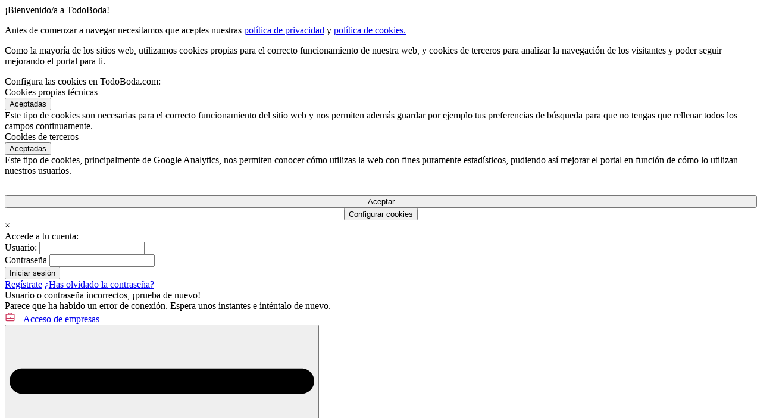

--- FILE ---
content_type: text/html; charset=UTF-8
request_url: https://www.todoboda.com/bodas/proveedores/invitaciones-de-boda/diseno-personalizado-de-invitaciones-de-boda-32104
body_size: 13399
content:


<!DOCTYPE html>
<html lang="es-ES">

<head>
	<meta charset="utf-8">
	<meta name="author" content="Todoboda.com">
	<meta name="viewport" content="width=device-width, initial-scale=1.0">
	<!-- Link -->
	<link rel="stylesheet" href="/css/template.css?ver=408">
	<link rel="stylesheet" href="/css/clases.css?ver=101">
	<link rel="stylesheet" href="/css/template-desktop.css?ver=7" media="screen and (min-width: 1024px)">
	<link rel="stylesheet" href="/css/clases-desktop.css?ver=5" media="screen and (min-width: 1024px)">

	<link rel="stylesheet" href="/css/ajuste-tablet.css" media="screen and (min-width: 768px) and (max-width: 1023px)">
	<link rel="stylesheet" href="/css/buscador-global.css?ver=13">
	<link rel="stylesheet" href="/css/22framework.css?ver=459">
	<link rel="stylesheet" href="/css/header.css?ver=469">
	<link rel="icon" type="image/x-icon" href="favicon.ico"/>

	<link rel="preconnect" href="https://fonts.gstatic.com">
	<link href="https://fonts.googleapis.com/css2?family=Libre+Franklin:wght@400;500;600;700&display=swap" rel="stylesheet">
	<link rel="preconnect" href="https://fonts.googleapis.com"><link rel="preconnect" href="https://fonts.gstatic.com" crossorigin>
	<link href="https://fonts.googleapis.com/css2?family=Noto+Serif:wght@400;700&display=swap" rel="stylesheet">
    <base href="https://www.todoboda.com/">
    <script src="js/jquery.min.js"></script>
	<script src="js/js.cookie.min.js"></script>


	<!-- Google Tag Manager -->
<script>(function(w,d,s,l,i){w[l]=w[l]||[];w[l].push({'gtm.start':
new Date().getTime(),event:'gtm.js'});var f=d.getElementsByTagName(s)[0],
j=d.createElement(s),dl=l!='dataLayer'?'&l='+l:'';j.async=true;j.src=
'https://www.googletagmanager.com/gtm.js?id='+i+dl;f.parentNode.insertBefore(j,f);
})(window,document,'script','dataLayer','GTM-PMX7KHV');</script>
<!-- End Google Tag Manager -->
	<!-- Matomo -->
<script>
  var _paq = window._paq = window._paq || [];
  /* tracker methods like "setCustomDimension" should be called before "trackPageView" */
  _paq.push(['trackPageView']);
  _paq.push(['enableLinkTracking']);
  (function() {
    var u="//spw-matomo.upfrbv.easypanel.host/";
    _paq.push(['setTrackerUrl', u+'matomo.php']);
    _paq.push(['setSiteId', '1']);
    var d=document, g=d.createElement('script'), s=d.getElementsByTagName('script')[0];
    g.async=true; g.src=u+'matomo.js'; s.parentNode.insertBefore(g,s);
  })();
</script>
<!-- End Matomo Code -->

	
	<!-- Clarity -->
	<script type="text/javascript">
    (function(c,l,a,r,i,t,y){
        c[a]=c[a]||function(){(c[a].q=c[a].q||[]).push(arguments)};
        t=l.createElement(r);t.async=1;t.src="https://www.clarity.ms/tag/"+i;
        y=l.getElementsByTagName(r)[0];y.parentNode.insertBefore(t,y);
    })(window, document, "clarity", "script", "q5ya4qrs3z");
</script>
	
	<!-- Clarity -->
	<!-- Google tag (gtag.js) -->
<script async src="https://www.googletagmanager.com/gtag/js?id=G-C669XKDBCP"></script>
<script>
  window.dataLayer = window.dataLayer || [];
  function gtag(){dataLayer.push(arguments);}
  gtag('js', new Date());

  gtag('config', 'G-C669XKDBCP');
</script>

	
	
	
	
	
	
  
  <script>!function(f,b,e,v,n,t,s)
{if(f.fbq)return;n=f.fbq=function(){n.callMethod?
n.callMethod.apply(n,arguments):n.queue.push(arguments)};
if(!f._fbq)f._fbq=n;n.push=n;n.loaded=!0;n.version='2.0';
n.queue=[];t=b.createElement(e);t.async=!0;
t.src=v;s=b.getElementsByTagName(e)[0];
s.parentNode.insertBefore(t,s)}(window,document,'script',
'https://connect.facebook.net/en_US/fbevents.js');
 fbq('init', '111954299329807'); 
fbq('track', 'PageView');</script> <noscript>
<img
height="1" width="1"
src="https://www.facebook.com/tr?id=111954299329807&ev=PageView
&noscript=1"/>
</noscript> <script async src="https://www.googletagmanager.com/gtag/js?id=AW-799682499"></script> <script>window.dataLayer = window.dataLayer || [];

  function gtag(){dataLayer.push(arguments);}

  gtag('js', new Date());

  gtag('config', 'AW-799682499');</script>

	
	


<title>Alrubi, Invitaciones De Boda - Invitaciones de boda en Madrid | TodoBoda.com</title>
<!-- Contenido Head -->
<link rel="stylesheet" href="css/escaparate.css?ver=239">
<link rel="canonical" href="https://www.todoboda.com/bodas/proveedores/invitaciones-de-boda/diseno-personalizado-de-invitaciones-de-boda-32104"/> 
<!-- <link rel="stylesheet" href="css/glightbox.css" /> -->
<link rel="stylesheet" href="https://cdnjs.cloudflare.com/ajax/libs/lightgallery/2.7.0/css/lightgallery.min.css" integrity="sha512-F2E+YYE1gkt0T5TVajAslgDfTEUQKtlu4ralVq78ViNxhKXQLrgQLLie8u1tVdG2vWnB3ute4hcdbiBtvJQh0g==" crossorigin="anonymous" referrerpolicy="no-referrer" />
<link rel="stylesheet" href="https://cdnjs.cloudflare.com/ajax/libs/lightgallery/2.7.0/css/lg-thumbnail.min.css" integrity="sha512-GRxDpj/bx6/I4y6h2LE5rbGaqRcbTu4dYhaTewlS8Nh9hm/akYprvOTZD7GR+FRCALiKfe8u1gjvWEEGEtoR6g==" crossorigin="anonymous" referrerpolicy="no-referrer" />
<link rel="stylesheet" href="https://cdnjs.cloudflare.com/ajax/libs/lightgallery/2.7.0/css/lg-video.min.css" integrity="sha512-89gDQOHnYjji90NPJ7+M5tgA/0E+fjL4KuSFhi6tjH6sZ54yUEogPMmOAgbI599fW1CtCyrsJbch8k/QzuoXzw==" crossorigin="anonymous" referrerpolicy="no-referrer" />
<!-- ... Contenido Head -->
</head>
<body>
    <!-- Google Tag Manager (noscript) -->
    <noscript>
        <iframe src="https://www.googletagmanager.com/ns.html?id=GTM-PMX7KHV" height="0" width="0" style="display:none;visibility:hidden"></iframe>
    </noscript>
    <!-- End Google Tag Manager (noscript) -->

    <div class="modal" id="modal-cookies">
        <div class="modal-content sombra" id="modal-cookies-content">
            <div class="modal-cookies-titulo">¡Bienvenido/a a TodoBoda!</div>
            <div id="cookies-info">
                <p>
                    Antes de comenzar a navegar necesitamos que aceptes nuestras
                    <a href="/politica-privacidad">política de privacidad</a> y
                    <a href="/politica-de-cookies">política de cookies.</a>
                </p>
                <p>
                    Como la mayoría de los sitios web, utilizamos cookies propias para el correcto funcionamiento de nuestra web, y cookies de terceros para analizar la navegación de los visitantes y poder seguir mejorando el portal para ti.
                </p>
            </div>
            <div id="cookies-configuracion">
                Configura las cookies en TodoBoda.com:
                <div class="cookies-conf-item">
                    <div class="cookies-conf-item__nombre">Cookies propias técnicas</div>
                    <div class="cookies-conf-item__boton">
                        <button class="cookies-conf-boton">Aceptadas</button>
                    </div>
                    <div class="cookies-conf-item__info">
                        Este tipo de cookies son necesarias para el correcto funcionamiento del sitio web y nos permiten además guardar por ejemplo tus preferencias de búsqueda para que no tengas que rellenar todos los campos continuamente.
                    </div>
                </div>

                <div class="cookies-conf-item">
                    <div class="cookies-conf-item__nombre">Cookies de terceros</div>
                    <div class="cookies-conf-item__boton">
                        <button class="cookies-conf-boton cookies-conf-boton-1" id="boton-conf-cookies" data-valor="1">Aceptadas</button>
                    </div>
                    <div class="cookies-conf-item__info">
                        Este tipo de cookies, principalmente de Google Analytics, nos permiten conocer cómo utilizas la web con fines puramente estadísticos, pudiendo así mejorar el portal en función de cómo lo utilizan nuestros usuarios.
                    </div>
                </div>
            </div>
            <div style="width: 100%; text-align: center; display: flex; justify-content: center">
                <button id="aceptar-cookies" class="boton-primario" style="width: 100%; margin-top: 2rem">Aceptar</button>
            </div>
            <div style="width: 100%; text-align: center;">
                <button id="configurar-cookies">Configurar cookies</button>
            </div>
        </div>
    </div>

    <div class="modal" id="modal-usuario">
        <div class="modal-content sombra" id="modal-usuario-content">
            <span class="close">&times;</span>
            <div class="modal-usuario-titulo">Accede a tu cuenta:</div>
            <form class="modal-usuario-form" id="form-login" action="">
                <div class="modal-cont-input">
                    <label for="login-user">Usuario:</label>
                    <input type="text" name="login-user" id="login-user" />
                </div>
                <div class="modal-cont-input">
                    <label for="login-pass">Contraseña</label>
                    <input type="password" name="login-pass" id="login-pass" />
                </div>
                <input class="boton-primario" type="submit" value="Iniciar sesión" />
            </form>
            <div class="modal-usuario-enlaces">
                <a href="registrate.php" class="modal-usuario-enlaces-izq">Regístrate</a>
                <a href="recordar-contrasena.php" class="modal-usuario-enlaces-der">¿Has olvidado la contraseña?</a>
            </div>
            <div class="aviso-error" id="estado-0">Usuario o contraseña incorrectos, ¡prueba de nuevo!</div>
            <div class="aviso-error" id="estado-error">Parece que ha habido un error de conexión. Espera unos instantes e inténtalo de nuevo.</div>
            <a href="acceso-empresas.php" class="modal-usuario-empresas-enlace">
                <img src="images/icon-pro.svg" width="18px" alt="Acceso de empresas" style="margin-right: 10px" />
                <span>Acceso de empresas</span>
            </a>
        </div>
    </div>

    <header id="header">
    <div class="w-max" id="header-content">
        <button id="header-btn-menu" onclick="toggleNav()"><img src="/images/menu.svg" alt="Menu"></button>
        <a id="header-logo" href="https://www.todoboda.com"><img src="https://www.todoboda.com/images/logo.webp" alt="TodoBoda.com"></a>
        <nav id="nav">
            <ul>
                <li class="hover-subnav" onclick="toggleSubnav('subnav-banquetes')"><span>BANQUETES</span>
                    <div class="subnav display-none-mobile" id="subnav-banquetes">
                                                <a class="enlaces-busqueda" href="https://www.todoboda.com/bodas/banquetes/fincas">
                            <img src="/images/categorias/haciendas.svg" alt="Fincas">
                            <span>Fincas</span>
                        </a>
                                                <a class="enlaces-busqueda" href="https://www.todoboda.com/bodas/banquetes/hoteles">
                            <img src="/images/categorias/hoteles.svg" alt="Hoteles">
                            <span>Hoteles</span>
                        </a>
                                                <a class="enlaces-busqueda" href="https://www.todoboda.com/bodas/banquetes/bodegas">
                            <img src="/images/categorias/bodegas.svg" alt="Bodegas">
                            <span>Bodegas</span>
                        </a>
                                                <a class="enlaces-busqueda" href="https://www.todoboda.com/bodas/banquetes/catering">
                            <img src="/images/categorias/catering.svg" alt="Catering">
                            <span>Catering</span>
                        </a>
                                                <a class="enlaces-busqueda" href="https://www.todoboda.com/bodas/banquetes/espacios-con-encanto">
                            <img src="/images/categorias/haciendas.svg" alt="Espacios con encanto">
                            <span>Espacios con encanto</span>
                        </a>
                                                <a class="enlaces-busqueda" href="https://www.todoboda.com/bodas/banquetes/castillos">
                            <img src="/images/categorias/castillos.svg" alt="Castillos">
                            <span>Castillos</span>
                        </a>
                                                <a class="enlaces-busqueda" href="https://www.todoboda.com/bodas/banquetes/cortijos">
                            <img src="/images/categorias/haciendas.svg" alt="Cortijos">
                            <span>Cortijos</span>
                        </a>
                                                <a class="enlaces-busqueda" href="https://www.todoboda.com/bodas/banquetes/haciendas">
                            <img src="/images/categorias/haciendas.svg" alt="Haciendas">
                            <span>Haciendas</span>
                        </a>
                                                <a class="enlaces-busqueda" href="https://www.todoboda.com/bodas/banquetes/masias">
                            <img src="/images/categorias/haciendas.svg" alt="Masías">
                            <span>Masías</span>
                        </a>
                                                <a class="enlaces-busqueda" href="https://www.todoboda.com/bodas/banquetes/restaurantes">
                            <img src="/images/categorias/restaurantes.svg" alt="Restaurantes">
                            <span>Restaurantes</span>
                        </a>
                                                <a class="enlaces-busqueda" href="https://www.todoboda.com/bodas/banquetes/salones-de-boda">
                            <img src="/images/categorias/haciendas.svg" alt="Salones de boda">
                            <span>Salones de boda</span>
                        </a>
                                            </div>
                </li>
                <li class="hover-subnav" onclick="toggleSubnav('subnav-novias')"><span>NOVIAS</span>
                    <div class="subnav display-none-mobile" id="subnav-novias">
                                                <a class="enlaces-busqueda" href="https://www.todoboda.com/bodas/novias/vestidos-de-novia">
                            <img src="/images/categorias/vestidos-novia.svg" alt="Vestidos de Novia">
                            <span>Vestidos de Novia</span>
                        </a>
                                                <a class="enlaces-busqueda" href="https://www.todoboda.com/bodas/novias/complementos-novia">
                            <img src="/images/categorias/complementos-novia.svg" alt="Complementos Novia">
                            <span>Complementos Novia</span>
                        </a>
                                                <a class="enlaces-busqueda" href="https://www.todoboda.com/bodas/novias/talleres-de-novia">
                            <img src="/images/categorias/talleres-novia.svg" alt="Talleres de novia">
                            <span>Talleres de novia</span>
                        </a>
                                                <a class="enlaces-busqueda" href="https://www.todoboda.com/bodas/novias/trajes-de-fiesta">
                            <img src="/images/categorias/trajes-fiesta.svg" alt="Vestidos de fiesta">
                            <span>Vestidos de fiesta</span>
                        </a>
                                                <a class="enlaces-busqueda" href="https://www.todoboda.com/bodas/novias/trajes-madrina">
                            <img src="/images/categorias/trajes-madrina.svg" alt="Trajes madrina">
                            <span>Trajes madrina</span>
                        </a>
                                                <a class="enlaces-busqueda" href="https://www.todoboda.com/bodas/novias/vestidos-de-arras">
                            <img src="/images/categorias/vestidos-arras.svg" alt="Vestidos de arras">
                            <span>Vestidos de arras</span>
                        </a>
                                            </div>
                </li>
                <li class="hover-subnav" onclick="toggleSubnav('subnav-novios')"><span>NOVIOS</span>
                    <div class="subnav display-none-mobile" id="subnav-novios">
                                                <a class="enlaces-busqueda" href="https://www.todoboda.com/bodas/novios/trajes-de-novio">
                            <img src="/images/categorias/trajes-novio.svg" alt="Trajes de novio">
                            <span>Trajes de novio</span>
                        </a>
                                                <a class="enlaces-busqueda" href="https://www.todoboda.com/bodas/novios/alquiler-de-trajes">
                            <img src="/images/categorias/alquiler-trajes.svg" alt="Alquiler de trajes">
                            <span>Alquiler de trajes</span>
                        </a>
                                                <a class="enlaces-busqueda" href="https://www.todoboda.com/bodas/novios/complementos-novio">
                            <img src="/images/categorias/complementos-novio.svg" alt="Complementos Novio">
                            <span>Complementos Novio</span>
                        </a>
                                            </div>
                </li>
                <li class="hover-subnav" onclick="toggleSubnav('subnav-proveedores')"><span>PROVEEDORES</span>
                    <div class="subnav display-none-mobile" id="subnav-proveedores">
                                                <a class="enlaces-busqueda" href="https://www.todoboda.com/bodas/proveedores/detalles-de-boda">
                            <img src="/images/categorias/detalles-boda.svg" alt="Detalles de boda para invitados">
                            <span>Detalles de boda para invitados</span>
                        </a>
                                                <a class="enlaces-busqueda" href="https://www.todoboda.com/bodas/proveedores/decoracion-de-boda">
                            <img src="/images/categorias/detalles-boda.svg" alt="Decoración de boda">
                            <span>Decoración de boda</span>
                        </a>
                                                <a class="enlaces-busqueda" href="https://www.todoboda.com/bodas/proveedores/regalos-para-novios-boda">
                            <img src="/images/categorias/detalles-boda.svg" alt="Regalos para los novios">
                            <span>Regalos para los novios</span>
                        </a>
                                                <a class="enlaces-busqueda" href="https://www.todoboda.com/bodas/proveedores/belleza-y-estetica">
                            <img src="/images/categorias/belleza-estetica.svg" alt="Belleza y Estética">
                            <span>Belleza y Estética</span>
                        </a>
                                                <a class="enlaces-busqueda" href="https://www.todoboda.com/bodas/proveedores/autobuses">
                            <img src="/images/categorias/autobus.svg" alt="Autobuses">
                            <span>Autobuses</span>
                        </a>
                                                <a class="enlaces-busqueda" href="https://www.todoboda.com/bodas/proveedores/carpas">
                            <img src="/images/categorias/carpas.svg" alt="Carpas">
                            <span>Carpas</span>
                        </a>
                                                <a class="enlaces-busqueda" href="https://www.todoboda.com/bodas/proveedores/despedidas-de-solteros">
                            <img src="/images/categorias/despedida.svg" alt="Despedidas de solteros">
                            <span>Despedidas de solteros</span>
                        </a>
                                                <a class="enlaces-busqueda" href="https://www.todoboda.com/bodas/proveedores/joyeria">
                            <img src="/images/categorias/joyeria.svg" alt="Joyería">
                            <span>Joyería</span>
                        </a>
                                                <a class="enlaces-busqueda" href="https://www.todoboda.com/bodas/proveedores/listas-de-bodas">
                            <img src="/images/categorias/lista-bodas.svg" alt="Listas de bodas">
                            <span>Listas de bodas</span>
                        </a>
                                                <a class="enlaces-busqueda" href="https://www.todoboda.com/bodas/proveedores/musica">
                            <img src="/images/categorias/musica.svg" alt="Música">
                            <span>Música</span>
                        </a>
                                                <a class="enlaces-busqueda" href="https://www.todoboda.com/bodas/proveedores/animacion">
                            <img src="/images/categorias/animacion.svg" alt="Animación">
                            <span>Animación</span>
                        </a>
                                                <a class="enlaces-busqueda" href="https://www.todoboda.com/bodas/proveedores/invitaciones-de-boda">
                            <img src="/images/categorias/invitaciones.svg" alt="Invitaciones de boda">
                            <span>Invitaciones de boda</span>
                        </a>
                                                <a class="enlaces-busqueda" href="https://www.todoboda.com/bodas/proveedores/mobiliario">
                            <img src="/images/categorias/mobiliario.svg" alt="Mobiliario">
                            <span>Mobiliario</span>
                        </a>
                                                <a class="enlaces-busqueda" href="https://www.todoboda.com/bodas/proveedores/floristerias">
                            <img src="/images/categorias/floristerias.svg" alt="Floristerias">
                            <span>Floristerias</span>
                        </a>
                                                <a class="enlaces-busqueda" href="https://www.todoboda.com/bodas/proveedores/coches-de-bodas">
                            <img src="/images/categorias/coches-bodas.svg" alt="Coches de bodas">
                            <span>Coches de bodas</span>
                        </a>
                                                <a class="enlaces-busqueda" href="https://www.todoboda.com/bodas/proveedores/fotografos">
                            <img src="/images/categorias/fotografos.svg" alt="Fotógrafos">
                            <span>Fotógrafos</span>
                        </a>
                                                <a class="enlaces-busqueda" href="https://www.todoboda.com/bodas/proveedores/video">
                            <img src="/images/categorias/video.svg" alt="Video">
                            <span>Video</span>
                        </a>
                                                <a class="enlaces-busqueda" href="https://www.todoboda.com/bodas/proveedores/viajes-de-luna-de-miel">
                            <img src="/images/categorias/viaje.svg" alt="Viajes de luna de miel">
                            <span>Viajes de luna de miel</span>
                        </a>
                                                <a class="enlaces-busqueda" href="https://www.todoboda.com/bodas/proveedores/tartas-de-bodas">
                            <img src="/images/categorias/tartas-boda.svg" alt="Tartas de bodas">
                            <span>Tartas de bodas</span>
                        </a>
                                                <a class="enlaces-busqueda" href="https://www.todoboda.com/bodas/proveedores/ideas-originales">
                            <img src="/images/categorias/ideas-originales.svg" alt="Ideas Originales">
                            <span>Ideas Originales</span>
                        </a>
                                                <a class="enlaces-busqueda" href="https://www.todoboda.com/bodas/proveedores/wedding-planners">
                            <img src="/images/categorias/wedding-planner.svg" alt="Wedding Planners">
                            <span>Wedding Planners</span>
                        </a>
                                                <a class="enlaces-busqueda" href="https://www.todoboda.com/bodas/proveedores/ceremonias-civiles">
                            <img src="/images/categorias/ceremonia-civil.svg" alt="Ceremonias Civiles">
                            <span>Ceremonias Civiles</span>
                        </a>
                                            </div>
                </li>
                <li class="hover-nav"><a href="https://www.todoboda.com/foro">COMUNIDAD</a></li>
                <li class="hover-nav"><a href="https://www.todoboda.com/blog">IDEAS DE BODA</a></li>
                <li class="hover-nav"><a href="https://www.todoboda.com/pide-un-deseo">PIDE UN DESEO</a></li>
            </ul>
        </nav>
        <div id="header-buttons">
            <button id="header-btn-search"><img src="images/search-333.svg" alt="Buscar" id="abrir-buscador-global-mob" onclick="document.getElementById('buscador-global-cont').style.display = 'flex'"></button>
            
            
            <button id="user" ><a rel="nofollow" id="user-a" href="usuario.php?seccion=datos"><img src="images/user.svg?v=2" alt="Usuario" /><span>Acceder</span></a></button>
            </div>
    </div>
</header>

<script>
    function toggleNav(){
        nav = document.getElementById('nav')
        if (window.innerWidth < 1024){
            if (!nav.style.display){
                nav.style.display = 'flex'
                document.body.style.maxHeight = '100vh'
                document.body.style.overflowY = 'hidden'
                document.body.style.position = 'fixed'
            } else {
                if (nav.style.display == 'flex'){
                    nav.style.display = 'none'
                    document.body.style.maxHeight = 'auto'
                    document.body.style.overflowY = 'auto'
                    document.body.style.position = 'relative'
                } else {
                    nav.style.display = 'flex'
                    document.body.style.maxHeight = '100vh'
                    document.body.style.overflowY = 'hidden'
                    document.body.style.position = 'fixed'
                }
            }
        }
    }

    function toggleSubnav(id){
        if (window.innerWidth < 1024){
            subnav = document.getElementById(id)
            //if (subnav.classList.contains('display-none')){
                //subnav.classList.toggle("display-none-mobile");
            //}

            if (subnav.style.maxHeight) {
                subnav.style.maxHeight = null;
                setTimeout(function(){subnav.style.display = 'none'},500)
                
            } else {
                subnav.style.display = 'block'
                subnav.style.maxHeight = subnav.scrollHeight + "px";
            } 
            
            
        }
    }
</script>
    
    <div class="cont-all-flex">
    <!-- Aquí inicia el contenido principal -->
<!-- Contenido Body -->
<div class="modal-back" id="modal-contacto-ok" style="display: none;">
    <div class="modal-front">
        <div class="modal-encabezado">
            <div class="fw-500">Contactar con Alrubi, Invitaciones De Boda</div>
            <button class="modal-close" onclick="FadeOut(document.getElementById('modal-contacto-ok'))"></button>
        </div>
        <div class="modal-body">
            <div class="modal-body-content text-center">
                <div class="alert-ok w-100 mt-2"><span>Mensaje enviado correctamente</span></div>
                <div class="fs-07 fc-666 mt-3">Esta ventana se cerrará automáticamente en 2 segundos.</div>
            </div>
        </div>
    </div>
</div>

<div class="modal-back" id="modal-contacto" onclick="if (event.target == this){document.getElementById('modal-contacto').style.display = 'none'}">
    <div class="modal-front">
        <div class="modal-encabezado">
            <div class="fw-500 fs-1">Contactar con Alrubi, Invitaciones De Boda</div>
            <button class="modal-close" onclick="FadeOut(document.getElementById('modal-contacto'))"></button>
        </div>
        
       <div class="modal-body">
            <div class="modal-body-content">
                <div class="alert-info mb-1" id="form-solicitud-autocompletado" style="display: none;">
                    <span>Hemos rellenado este formulario con los datos de la última solicitud que enviaste para tu comodidad.</span>
                </div>
				      <div class="w-100 fs-08 fc-666 mt-2">O contacta por:</div>
					<div class="w-100 flex-start-center mt-05" style="gap: 1rem;">
												<button class="btn-text" onclick="contactoEscaparate(1, 32104)">
							<img src="/iconos/icon-tel-main.svg" alt="Teléfono">
							<span>Teléfono</span>
						</button>
																								<button class="btn-text" onclick="contactoEscaparate(3, 32104)">
							<img src="/iconos/icon-whatsapp-main.svg" alt="Teléfono">
							<span>WhatsApp</span>
						</button>
											</div>
            </div>
                <form class="form-formato" id="form-solicitud" action="" onsubmit="submitSolicitud(event)">
                    <label for="nombre">Nombre</label>
                    <input type="text" name="nombre" id="form-solicitud-nombre" class="storage-nombre" placeholder="Escribe tu nombre" required>

                    <label for="telefono">Teléfono</label>
                    <input type="tel" name="telefono" id="form-solicitud-telefono" placeholder="Escribe tu teléfono" class="storage-telefono">

                    <label for="email">Correo electrónico</label>
                    <input type="email" name="email" id="form-solicitud-email" placeholder="Escribe tu correo electrónico" class="storage-email" required>

                    <label for="fecha">Fecha del evento</label>
                    <input type="date" name="fecha" id="form-solicitud-fecha" class="storage-fecha" required>

                    <label for="mensaje">Mensaje</label>
                    <textarea name="comentario" id="form-solicitud-comentario" class="h-100px" placeholder="" required>Hola desde todoboda, queríamos saber más sobre vuestros servicios para nuestra boda. ¿Podríais enviarnos más información o poneros en contacto con nosotros?</textarea>

                    <div class="w-100 mt-05 mb-1">
                        <label class="checkbox-custom mt-05 fs-09">
                            Acepto los <a href="https://www.todoboda.com/terminos-y-condiciones">términos</a> y la <a href="https://www.todoboda.com/politica-privacidad">política de privacidad</a>
                            <input type="checkbox" id="form-solicitud-politica" name="politica" value="1" style="width: 0px; height:0px; left: 30px; padding: 0px" required>
                            <span class="checkmark"></span>
                        </label>
                    </div>

                    <input type="hidden" name="id" value="32104">
                    <input type="hidden" name="form" value="escaparate-mobile">

                    <input type="submit" value="Enviar mensaje" class="btn-main" id="btn-main-mobile">

                    <div class="alert-info" id="form-solicitud-enviando" style="display: none;"><span>Enviando, espera por favor...</span></div>

                    <div id="form-solicitud-error" class="alert-error" style="display: none;"><span>Ha ocurrido un error. Espera unos segundos y vuelve a enviar tu mensaje. Si el error persiste ponte en contacto en soporte@todoboda.com.</span></div>
                </form>

          
       </div>

        
    </div>
</div>

<main class="w-max grid-layout">
    <div class="escaparate-top-mob flex-bet-center flex-wrap" id="escaparate-top-mob" style="display: none;">
        <div class="w-60 flex-start-center">
            <img onclick="loadGallery(album0, 0)" src="&#x2F;media&#x2F;bodas&#x2F;imagenes&#x2F;escaparates&#x2F;73&#x2F;32104&#x2F;32104_p1edor6roselb1e4k14m08osef68.jpg" alt="Alrubi, Invitaciones De Boda" class="escaparate-top-mob-img mr-05">
            <div class="w-100 fw-600 fs-1 limit-2-lines pr-05">
                Alrubi, Invitaciones De Boda            </div>
        </div>
        
        <div class="w-40 flex-end-center">
            <div class="btn-fav btn-fav-0 btn-fav-small mr-05" data-fav="0" data-id="32104" data-tipo="1"></div>
            <button class="btn-main btn-main-small" onclick="FadeIn(document.getElementById('modal-contacto'))">Contactar</button>
        </div>
        
    </div>
    <div class="grid-aside hide-mob">
        <div class="w-100">
            <img src="&#x2F;media&#x2F;bodas&#x2F;imagenes&#x2F;escaparates&#x2F;73&#x2F;32104&#x2F;32104_p1edor6roselb1e4k14m08osef68.jpg" alt="Alrubi, Invitaciones De Boda" class="imagen-principal">
            <div class="flex-bet-start mt-1">
                <h1 class="w-80 fw-600 fs-12">
                    Alrubi, Invitaciones De Boda                    <br>
                    <a href="/bodas/proveedores/invitaciones-de-boda/madrid" class="fw-400 fs-08 fc-555 flex-start-center mt-05"><img class="w-14px mr-03" src="/images/categorias/invitaciones.svg" alt="Invitaciones de boda">Invitaciones de boda 
                                        en Madrid                                    </a>
                </h1>
                <div class="btn-fav btn-fav-0" data-fav="0" data-id="32104" data-tipo="1"></div>
            </div>
            
<div class="alert-info mb-1 mt-2" id="form-solicitud-autocompletado-desk" style="display: none;">
    <span>Hemos rellenado este formulario con los datos de la última solicitud que enviaste para tu comodidad.</span>
</div>
<form class="form-formato mt-1" id="form-solicitud-desk" action="" onsubmit="submitSolicitudDesk(event)">
    <label for="nombre">Nombre y apellidos</label>
    <input type="text" name="nombre" id="form-solicitud-nombre-desk" class="storage-nombre" placeholder="Escribe tu nombre" required>

    <label for="telefono">Teléfono</label>
    <input type="tel" name="telefono" id="form-solicitud-telefono-desk" class="storage-telefono" placeholder="Escribe tu teléfono">

    <label for="email">Correo electrónico</label>
    <input type="email" name="email" id="form-solicitud-email-desk" class="storage-email" placeholder="Escribe tu correo" required>

    <label for="fecha">Fecha del evento</label>
    <input type="date" name="fecha" id="form-solicitud-fecha-desk" class="storage-fecha" required>

    <label for="mensaje">Mensaje</label>
    <textarea name="comentario" id="form-solicitud-comentario-desk" class="h-100px" placeholder="" required>Hola desde todoboda, queríamos saber más sobre vuestros servicios para nuestra boda. ¿Podríais enviarnos más información o poneros en contacto con nosotros?</textarea>

    <input type="hidden" name="id" value="32104">

    <div class="w-100 mt-05 mb-1">
        <label class="checkbox-custom mt-05">
            Acepto los <a href="https://www.todoboda.com/terminos-y-condiciones">términos</a> y la <a href="https://www.todoboda.com/politica-privacidad">política de privacidad</a>
            <input type="checkbox" name="politica" id="form-solicitud-politica-desk" value="1" style="width: 0px; height:0px; left: 30px; padding: 0px" required>
            <span class="checkmark"></span>
        </label>
    </div>
    <input type="hidden" name="form" value="escaparate-desk">
    <input type="submit" value="Enviar mensaje" class="btn-main" id="btn-main-desk">

    <div class="alert-info" id="form-solicitud-enviando-desk" style="display: none;"><span>Enviando, espera por favor...</span></div>

    <div id="form-solicitud-error-desk" class="alert-error" style="display: none;"><span>Ha ocurrido un error. Espera unos segundos y vuelve a enviar tu mensaje. Si el error persiste ponte en contacto en soporte@todoboda.com.</span></div>
</form>

<div class="w-100 fs-08 fc-666 mt-2">O contacta por:</div>
<div class="w-100 flex-start-center flex-wrap mt-05 gap-2">
    <button class="btn-text" onclick="contactoEscaparate(1, 32104)">
        <img src="/iconos/icon-tel-main.svg" alt="Teléfono">
        <span>Teléfono</span>
    </button>
                <button class="btn-text" onclick="contactoEscaparate(3, 32104)">
        <img src="/iconos/icon-whatsapp-main.svg" alt="Teléfono">
        <span>WhatsApp</span>
    </button>
    </div>
        </div>
    </div> 
    <div class="grid-main">
        <div class="w-100-max flex-start-start flex-wrap position-relative">  
            <div class="w-100 hide-desk">
                <img src="&#x2F;media&#x2F;bodas&#x2F;imagenes&#x2F;escaparates&#x2F;73&#x2F;32104&#x2F;32104_p1edor6roselb1e4k14m08osef68.jpg" alt="Alrubi, Invitaciones De Boda" class="imagen-principal">
                <h1 class="fw-600 fs-13 mt-1">
                    Alrubi, Invitaciones De Boda                    <br>
                    <a href="/bodas/proveedores/invitaciones-de-boda/madrid" class="fw-400 fs-08 fc-555 flex-start-center mt-05"><img class="w-14px mr-03" src="/images/categorias/invitaciones.svg" alt="Invitaciones de boda">Invitaciones de boda 
                                        en Madrid                                        </a>
                </h1>
                <div class="mt-1 flex-start-center">
                    <div class="btn-fav btn-fav-0 boton-fijo" data-fav="0" data-id="32104" data-tipo="1"></div>
                 <button 
    class="btn-main boton-auto"
    data-proveedor-nombre="Alrubi, Invitaciones De Boda"
    data-proveedor-ciudad="Madrid"
    data-fecha="2025-11-11"
    onclick="FadeIn(document.getElementById('modal-contacto'))"
>
    Solicitar información
</button>

                </div>
            </div>    
           <div class="w-100" id="informacion" style="position: relative;">
			   
			   
			   
			   
			   
			   
  <h2 class="w-100 mt-1 mb-1 mt-2-mob" 
    id="info-proveedor"
    data-proveedor-nombre="Alrubi, Invitaciones De Boda" 
    data-proveedor-ciudad="Madrid" 
    data-fecha="2025-11-11">
    Información sobre Alrubi, Invitaciones De Boda</h2>

			   
			   
			   
			   
			   
			   
			   
			   

<!-- Botón Contactar (oculto en móviles) -->
<button 
    class="btn-contactar" 
    style="
        position: absolute; 
        top: 0; 
        right: 0; 
        padding: 10px 20px; 
        background-color: #ec4b71; 
        color: white; 
        border: none; 
        border-radius: 5px; 
        cursor: pointer; 
        font-size: 14px;
    "
    data-proveedor-nombre="Alrubi, Invitaciones De Boda" 
    data-proveedor-ciudad="Madrid" 
    data-fecha="2025-11-11"
    onclick="toggleContactPopup(); _paq.push(['trackEvent', 'Proveedores', 'Clic Contacto - Escritorio', this.dataset.proveedorNombre + ' - ' + this.dataset.proveedorCiudad + ' - ' + this.dataset.fecha]);"
>
    Contactar
</button>


        <div class="mt-1 escaparate-descripcion-grande" id="escaparate-descripcion">
        <span style="font-family: Arial, Verdana, Helvetica, sans-serif; font-size: 14px;">Alrubi es la marca personal de Alfonso Ruiz. Diseñador gráfico afincado en Madrid capital actualmente. Esta especializado en identidad corporativa, diseño de marca, ilustracion digital, diseño de invitaciones de boda... Tiene casi 10 años de experiencia y muchas ganas de seguir sacando sonrisas a las parejas con el resultado del trabajo.</span>    </div>
    </div>

<!-- Popup Contacto -->
<div id="contact-popup" style="
    display: none;
    position: fixed;
    top: 50%;
    left: 50%;
    transform: translate(-50%, -50%);
    background: white;
    border-radius: 10px;
    box-shadow: 0 4px 8px rgba(0, 0, 0, 0.2);
    padding: 20px;
    width: 500px;
    z-index: 1000;
">
    <h3 style="margin-bottom: 20px; text-align: center;">Contactar con Alrubi, Invitaciones De Boda</h3>
    <div style="display: flex; flex-direction: column; align-items: center; gap: 15px;">
                    <button 
                style="
                    width: 100%;
                    padding: 10px 20px;
                    background-color: #ec4b71;
                    color: white;
                    border: none;
                    border-radius: 5px;
                    font-size: 16px;
                    cursor: pointer;
                    display: flex;
                    align-items: center;
                    justify-content: center;
                    gap: 10px;
                " 
                onclick="window.location.href='mailto:alrubi.madrid@gmail.com'"
            >
                <i class="bi bi-envelope-fill"></i> Enviar Email
            </button>
                            <button 
                style="
                    width: 100%;
                    padding: 10px 20px;
                    background-color: #25d366;
                    color: white;
                    border: none;
                    border-radius: 5px;
                    font-size: 16px;
                    cursor: pointer;
                    display: flex;
                    align-items: center;
                    justify-content: center;
                    gap: 10px;
                " 
                onclick="window.open('https://wa.me/34620562686', '_blank')"
            >
                <i class="bi bi-whatsapp"></i> Enviar WhatsApp
            </button>
                            <button 
                style="
                    width: 100%;
                    padding: 10px 20px;
                    background-color: #007bff;
                    color: white;
                    border: none;
                    border-radius: 5px;
                    font-size: 16px;
                    cursor: pointer;
                    display: flex;
                    align-items: center;
                    justify-content: center;
                    gap: 10px;
                " 
                onclick="window.location.href='tel:620562686'"
            >
                <i class="bi bi-telephone-fill"></i> Llamar 620562686            </button>
            </div>
    <button 
        style="
            display: block;
            margin: 20px auto 0;
            padding: 10px 20px;
            background-color: #555;
            color: white;
            border: none;
            border-radius: 5px;
            cursor: pointer;
        " 
        onclick="toggleContactPopup()"
    >
        Cerrar
    </button>
</div>

<!-- Background Overlay -->
<div id="popup-overlay" style="
    display: none;
    position: fixed;
    top: 0;
    left: 0;
    width: 100%;
    height: 100%;
    background: rgba(0, 0, 0, 0.5);
    z-index: 999;
" onclick="toggleContactPopup()"></div>

<script>
    function toggleContactPopup() {
        const popup = document.getElementById('contact-popup');
        const overlay = document.getElementById('popup-overlay');
        if (popup.style.display === 'none') {
            popup.style.display = 'block';
            overlay.style.display = 'block';
        } else {
            popup.style.display = 'none';
            overlay.style.display = 'none';
        }
    }
</script>

<style>
/* Ocultar el botón de contactar en móviles */
@media (max-width: 768px) {
    .btn-contactar {
        display: none !important;
    }
}
</style>

        
                
        <section id="lightgallery">
        
                                    <h2 class="w-100-max mt-2 mb-1">Fotos de Alrubi, Invitaciones De Boda <span class="fs-08 fc-888 fw-400"> ( 9 )</span></h2>
                        <div class="escaparate-imagenes" id="abrir-galeria">
                                                    <button onclick="loadGallery(album0, 0)">
                        <img loading="lazy" src="&#x2F;media&#x2F;bodas&#x2F;imagenes&#x2F;escaparates&#x2F;73&#x2F;32104&#x2F;32104_p1edor6roselb1e4k14m08osef68.jpg" alt="image" class="" />
                    </button>
                                                                                                                                    <button onclick="loadGallery(album0, 1)">
                        <img loading="lazy" src="&#x2F;media&#x2F;bodas&#x2F;imagenes&#x2F;escaparates&#x2F;73&#x2F;32104&#x2F;32104_p1edor6ron1tel1ib6d1gva10in7.jpg" alt="image" class="" />
                    </button>
                                                                                                                                    <button onclick="loadGallery(album0, 2)">
                        <img loading="lazy" src="&#x2F;media&#x2F;bodas&#x2F;imagenes&#x2F;escaparates&#x2F;73&#x2F;32104&#x2F;32104_p1edor7g35k49cp9cms192b1268b.jpg" alt="image" class="" />
                    </button>
                                                                                                                                    <button onclick="loadGallery(album0, 3)">
                        <img loading="lazy" src="&#x2F;media&#x2F;bodas&#x2F;imagenes&#x2F;escaparates&#x2F;73&#x2F;32104&#x2F;32104_p1edor7vpv6ke13o92rq12d1k92f.jpg" alt="image" class="" />
                    </button>
                                                                                                                                    <button onclick="loadGallery(album0, 4)">
                        <img loading="lazy" src="&#x2F;media&#x2F;bodas&#x2F;imagenes&#x2F;escaparates&#x2F;73&#x2F;32104&#x2F;32104_p1edor7vpsad01v26sr61mvv1slle.jpg" alt="image" class="" />
                    </button>
                                                                                                                                    <button onclick="loadGallery(album0, 5)">
                        <img loading="lazy" src="&#x2F;media&#x2F;bodas&#x2F;imagenes&#x2F;escaparates&#x2F;73&#x2F;32104&#x2F;32104_p1edor8kn1qkv13mc124u18467dai.jpg" alt="image" class="" />
                    </button>
                                                                                                                                    <button onclick="loadGallery(album0, 6)">
                        <img loading="lazy" src="&#x2F;media&#x2F;bodas&#x2F;imagenes&#x2F;escaparates&#x2F;73&#x2F;32104&#x2F;32104_p1edor8kn21cq24qm1per68l1tfgj.jpg" alt="image" class="" />
                    </button>
                                                                                                                    <button class="escaparate-imagenes-vermas" onclick="loadGallery(album0, 6)">
                <img src="/images/perfil/perfil-fotos.svg" alt="Fotos" />
                <span>Ver 2 fotos más</span>
            </button>
                        </div>
        </section>        
                
        <section class="w-100-max mt-15 mb-05">
                <h2 class="mt-2 mb-1">FAQs sobre Alrubi, Invitaciones De Boda</h2>
                                
                        
                    <div class="w-100 flex-bet-start escaparate-faq">
                        <div class="w-30-100 fw-600 fs-1">
                            ¿Qué servicios ofreces?                         </div>
                        <div class="w-65-100" style="overflow: hidden;">
                            Diseño gráfico para bodas.                        </div>
                    </div>
                
                                
                
                                
                        
                    <div class="w-100 flex-bet-start escaparate-faq">
                        <div class="w-30-100 fw-600 fs-1">
                            Condiciones de la contratación                        </div>
                        <div class="w-65-100" style="overflow: hidden;">
                            Una vez aceptado el presupuesto se realizará un pago del 50% del total tras la entrevista personal. El otro 50% se abonará tras la entrega del material.                        </div>
                    </div>
                
                                
                
                                
                        
                    <div class="w-100 flex-bet-start escaparate-faq">
                        <div class="w-30-100 fw-600 fs-1">
                            ¿Con cuanta antelación deben contratarte?                        </div>
                        <div class="w-65-100" style="overflow: hidden;">
                            30 dias                        </div>
                    </div>
                
                                
                
                                
                        
                    <div class="w-100 flex-bet-start escaparate-faq">
                        <div class="w-30-100 fw-600 fs-1">
                            Horario de contacto                        </div>
                        <div class="w-65-100" style="overflow: hidden;">
                            11:00 - 19:00                        </div>
                    </div>
                
                                
                
                                
                <div class="w-100 flex-bet-start escaparate-faq">
                    <div class="w-30-100 fw-600 fs-1">
                        Dirección
                    </div>
                    <div class="w-65-100">
                        Elfo 78 B<br>
                        28027 Madrid (Madrid)
                    </div>
                </div>
                
                
                                 <div class="w-100 flex-bet-start escaparate-faq">
    <div class="w-30-100 fw-600 fs-1">
        Página web
    </div>
    <div class="w-65-100">
        <a target="_blank" rel="nofollow" 
           href="/includes-bodas/registrar-clic-web.php?id=32104">
           www.alrubi.com&#x2F;invitaciones-boda        </a>
    </div>
</div>

                                
                        </section>
        
        
                
        <div class="w-100-max text-center fc-666 fs-09 mt-4 p-1">
    
    ¿Has trabajado con Alrubi, Invitaciones De Boda?<br>
    ¡Comparte tu experiencia con esta empresa para ayudar a futuras parejas!

</div>
<div class="w-100-max flex-center-center text-center p-1 mt-1">
    <a class="btn-text-l border-main br-3" href="/dejar-opinion/32104">
        <img src="/iconos/pen.svg" alt="Dejar una opinión">
        <span>Dejar una opinión</span>
    </a>
</div>        
        <div class="w-100 flex-center-start text-center mt-3 hide-desk">
            <a href="informar-de-un-error.php?tipo=escaparates&id=32104" class="btn-text fc-666">
                <img src="/iconos/info.svg" alt="Informar de un error">
                <span>Informar de un error</span>
            </a>
        </div>
        
       <div class="flex-end-start mt-3 hide-mob">
    <a href="informar-de-un-error.php?tipo=escaparates&id=32104" 
       class="btn-text fc-666" 
       rel="nofollow">
        <img src="/iconos/info.svg" alt="Informar de un error">
        <span>Informar de un error</span>
    </a>
</div>

    </div>
</main>
<!-- <aside>
ASIDE


</aside> -->
<script>
    document.addEventListener('DOMContentLoaded', function() {
        // Obtener los datos del proveedor
        const proveedorInfo = document.getElementById('info-proveedor');

        if (proveedorInfo) {
            const proveedorNombre = proveedorInfo.getAttribute('data-proveedor-nombre');
            const proveedorCiudad = proveedorInfo.getAttribute('data-proveedor-ciudad');
            const fecha = proveedorInfo.getAttribute('data-fecha');

            // Enviar evento de impresión a Matomo
            _paq.push(['trackEvent', 'Proveedores', 'Impresión', proveedorNombre + ' - ' + proveedorCiudad + ' - ' + fecha]);

            // Función para registrar el evento de clic solo una vez
            let clicRegistrado = false;
            function registrarClic() {
                if (!clicRegistrado) {
                    _paq.push(['trackEvent', 'Proveedores', 'Clic Contacto', proveedorNombre + ' - ' + proveedorCiudad + ' - ' + fecha]);
                    clicRegistrado = true;  // Marcar el clic como registrado
                }
            }

            // Asociar la función de clic a los botones de contacto
            const botonesContacto = document.querySelectorAll('.btn-contactar, .btn-main.boton-auto');
            botonesContacto.forEach(boton => {
                boton.addEventListener('click', registrarClic);
            });
        }
    });
</script>



<!-- ... Contenido Body -->
</div>

<footer>
    <div class="footer-cont">
        <div class="footer-item">
            <div class="footer-titulo">Síguenos en</div>
            <a class="social" id="social-instagram" href="https://www.instagram.com/todoboda/" target="_blank"><img src="images/instagram.svg" width="20px" alt="Síguenos en Instagram" /> <span>@todoboda</span></a>
            <a class="social" id="social-facebook" href="https://www.facebook.com/todoboda" target="_blank"><img src="images/facebook.svg" width="20px" alt="Síguenos en Instagram" /> <span>/todoboda</span></a>
            <a class="social" id="social-twitter" href="https://twitter.com/todoboda" target="_blank"><img src="images/twitter.svg" width="20px" alt="Síguenos en Instagram" /> <span>@todoboda</span></a>
        </div>
        <div class="footer-item">
            <div class="footer-titulo">Contacto</div>
            <a class="footer-contacto" href="mailto:info@todoboda.com"><img src="images/email.svg" width="15px" alt="Mandar correo electrónico"> <span>info@todoboda.com</span></a>
            <a class="footer-contacto" href="mailto:soporte@todoboda.com"><img src="images/email.svg" width="15px" alt="Mandar correo electrónico"> <span>soporte@todoboda.com</span></a>
            <a class="footer-contacto" href="tel:+34915932070" style="display: none;"><img src="images/telefono.svg" width="15px" alt="Mandar correo electrónico"> <span>+34 915 932 070<br><span style="font-size: 0.8rem">(Oficinas TodoBoda.com)</span></span></a>
        </div>
        <div class="footer-item">
            <div class="footer-titulo">Empresas</div>
            <a href="/registro-empresas">Alta de empresas</a>
            <a href="/acceso-empresas">Info para empresas</a>
        </div>
        <div class="footer-item">
            <div class="footer-titulo">Información</div>
            <a href="#" style="display: none">Quiénes somos</a>
            <a href="/terminos-y-condiciones">Términos Legales</a>
            <a href="/politica-privacidad">Política de Privacidad</a>
            <a href="/politica-de-cookies">Política de Cookies</a>
        </div>
    </div>
</footer>

<script>
function FadeOut(element) {
    if (element.style.opacity){
        var op = element.style.opacity
    } else {
        var op = 1; 
    }
     // initial opacity
    //element.style.display = 'none';
    var timer = setInterval(function () {
        if (op <= 0.1){
            clearInterval(timer);
            element.style.display = 'none';
        }
        element.style.opacity = op;
        element.style.filter = 'alpha(opacity=' + op * 100 + ")";
        op -= op * 0.1;
    }, 10);
}

function FadeIn(element) {
    var op = 0.1;  // initial opacity
    element.style.display = 'flex';
    var timer = setInterval(function () {
        if (op >= 1){
            clearInterval(timer);
        }
        element.style.opacity = op;
        element.style.filter = 'alpha(opacity=' + op * 100 + ")";
        op += op * 0.1;
    }, 10);
}

document.addEventListener('DOMContentLoaded', function () {

    if (!Cookies.get('aviso-cookies')){   

        modalCookies = document.getElementById("modal-cookies");
        btnCookies = document.getElementById("aceptar-cookies");

        modalCookies.style.display = "block";

        // Mostar configuración de cookies
        document.getElementById('configurar-cookies').onclick = function(){
            document.getElementById('cookies-configuracion').style.display = 'block'
            document.getElementById('cookies-info').style.display = 'none'
            document.getElementById('configurar-cookies').style.display = 'none'
        }

        // Configuración valor cookie aviso-cookies
        botonCookiesTerceros = document.getElementById('boton-conf-cookies')
        botonCookiesTerceros.onclick = function(){

            valor = botonCookiesTerceros.getAttribute('data-valor')

            if (valor == 1){
                // Estaban acep, cambiamos a rechazadas
                botonCookiesTerceros.classList.add('cookies-conf-boton-0')
                botonCookiesTerceros.classList.remove('cookies-conf-boton-1')
                botonCookiesTerceros.setAttribute('data-valor','0')
                botonCookiesTerceros.innerHTML = 'Rechazadas'

            } else {
                // Estaban rechazas, cambiamos a acep
                botonCookiesTerceros.classList.add('cookies-conf-boton-1')
                botonCookiesTerceros.classList.remove('cookies-conf-boton-0')
                botonCookiesTerceros.setAttribute('data-valor','1')
                botonCookiesTerceros.innerHTML = 'Aceptadas'
            }
        }

        // Click botón Aceptar cookies
        btnCookies.onclick = function(event) {
            
                event.preventDefault();
                modalCookies.style.display = "none";


                valorCookie = document.getElementById('boton-conf-cookies').getAttribute('data-valor')
                Cookies.set('aviso-cookies', valorCookie, { expires: 365 })
            
        }
    
    }
    
    if (Cookies.get('location-prov')){
        
        var enlaces = document.querySelectorAll('.enlaces-busqueda');

        enlaces.forEach(
        function(enlace) {
            
            var enlaceString = enlace.getAttribute('href')
            
            enlaceString += '/' + Cookies.get('location-prov')
            
            if (Cookies.get('location-loc')){
                enlaceString += '/' + Cookies.get('location-loc')
            }
            
            enlace.setAttribute('href',enlaceString)
        })
        
        
    }
    
  

	

})
</script>
<script src="/js/buscador-global.js"></script><!-- Script añadidos antes de /body -->
<script src="/js/func-escaparate.js"></script>
<!-- <script src="/js/glightbox.min.js"></script>
<script type="text/javascript">
  const lightbox = GLightbox();
</script> -->
<script src="https://cdnjs.cloudflare.com/ajax/libs/lightgallery/2.7.0/lightgallery.min.js" integrity="sha512-pG+XpUdyBtp28FzjpaIaj72KYvZ87ZbmB3iytDK5+WFVyun8r5LJ2x1/Jy/KHdtzUXA0CUVhEnG+Isy1jVJAbA==" crossorigin="anonymous" referrerpolicy="no-referrer"></script>
<script src="https://cdnjs.cloudflare.com/ajax/libs/lightgallery/2.7.0/lightgallery.umd.min.js" integrity="sha512-6vFONv+JJD01XArGGqxABRY3Vsm8tKuemThmZYfha9inGIuqPU5OgZP1QizBf0Y3JGPnrofy3jokdebgYNNhEQ==" crossorigin="anonymous" referrerpolicy="no-referrer"></script>
<script src="https://cdnjs.cloudflare.com/ajax/libs/lightgallery/2.7.0/plugins/thumbnail/lg-thumbnail.min.js" integrity="sha512-cs5vRstvdBhVt5xFxjYtmbb3BF0fgVYwbBNsfAxFLGuRiRm/4PoKJvAt55KJtT8AvWOxDL4Xt/AVSE48geDjHQ==" crossorigin="anonymous" referrerpolicy="no-referrer"></script>
<script src="https://cdnjs.cloudflare.com/ajax/libs/lightgallery/2.7.0/plugins/video/lg-video.min.js" integrity="sha512-QhxghrJdGZrlFzBFJrxy1FLebkJiGI7uzYyYwYnNJqzlxKbkHRQmO+47NWYKqVnd3WwGFxxcKpPehWcCwfKV4w==" crossorigin="anonymous" referrerpolicy="no-referrer"></script>
<script type="text/javascript">
    // lightGallery(document.getElementById('lightgallery'), {
    //     plugins: [lgThumbnail, lgVideo],
    //     selector: 'a',
    //     licenseKey: '0000-0000-000-0000',
    //     speed: 500,
    //     download: false,
    //     preload: 2
    //     // ... other settings
    // });

    // Imagenes sin album
    
        const album0 = [
                {
                            src: '&#x2F;media&#x2F;bodas&#x2F;imagenes&#x2F;escaparates&#x2F;73&#x2F;32104&#x2F;32104_p1edor6roselb1e4k14m08osef68.jpg',
                thumb: '&#x2F;media&#x2F;bodas&#x2F;imagenes&#x2F;escaparates&#x2F;73&#x2F;32104&#x2F;32104_p1edor6roselb1e4k14m08osef68.jpg',
                subHtml: 'invitacion-A'
                                                
            
        },
                {
                            src: '&#x2F;media&#x2F;bodas&#x2F;imagenes&#x2F;escaparates&#x2F;73&#x2F;32104&#x2F;32104_p1edor6ron1tel1ib6d1gva10in7.jpg',
                thumb: '&#x2F;media&#x2F;bodas&#x2F;imagenes&#x2F;escaparates&#x2F;73&#x2F;32104&#x2F;32104_p1edor6ron1tel1ib6d1gva10in7.jpg',
                subHtml: 'invitacion-B'
                                                
            
        },
                {
                            src: '&#x2F;media&#x2F;bodas&#x2F;imagenes&#x2F;escaparates&#x2F;73&#x2F;32104&#x2F;32104_p1edor7g35k49cp9cms192b1268b.jpg',
                thumb: '&#x2F;media&#x2F;bodas&#x2F;imagenes&#x2F;escaparates&#x2F;73&#x2F;32104&#x2F;32104_p1edor7g35k49cp9cms192b1268b.jpg',
                subHtml: 'invitacion-toledo'
                                                
            
        },
                {
                            src: '&#x2F;media&#x2F;bodas&#x2F;imagenes&#x2F;escaparates&#x2F;73&#x2F;32104&#x2F;32104_p1edor7vpv6ke13o92rq12d1k92f.jpg',
                thumb: '&#x2F;media&#x2F;bodas&#x2F;imagenes&#x2F;escaparates&#x2F;73&#x2F;32104&#x2F;32104_p1edor7vpv6ke13o92rq12d1k92f.jpg',
                subHtml: 'RYC-3'
                                                
            
        },
                {
                            src: '&#x2F;media&#x2F;bodas&#x2F;imagenes&#x2F;escaparates&#x2F;73&#x2F;32104&#x2F;32104_p1edor7vpsad01v26sr61mvv1slle.jpg',
                thumb: '&#x2F;media&#x2F;bodas&#x2F;imagenes&#x2F;escaparates&#x2F;73&#x2F;32104&#x2F;32104_p1edor7vpsad01v26sr61mvv1slle.jpg',
                subHtml: 'RYC-4'
                                                
            
        },
                {
                            src: '&#x2F;media&#x2F;bodas&#x2F;imagenes&#x2F;escaparates&#x2F;73&#x2F;32104&#x2F;32104_p1edor8kn1qkv13mc124u18467dai.jpg',
                thumb: '&#x2F;media&#x2F;bodas&#x2F;imagenes&#x2F;escaparates&#x2F;73&#x2F;32104&#x2F;32104_p1edor8kn1qkv13mc124u18467dai.jpg',
                subHtml: 'FOTO-5'
                                                
            
        },
                {
                            src: '&#x2F;media&#x2F;bodas&#x2F;imagenes&#x2F;escaparates&#x2F;73&#x2F;32104&#x2F;32104_p1edor8kn21cq24qm1per68l1tfgj.jpg',
                thumb: '&#x2F;media&#x2F;bodas&#x2F;imagenes&#x2F;escaparates&#x2F;73&#x2F;32104&#x2F;32104_p1edor8kn21cq24qm1per68l1tfgj.jpg',
                subHtml: 'FOTO-1'
                                                
            
        },
                {
                            src: '&#x2F;media&#x2F;bodas&#x2F;imagenes&#x2F;escaparates&#x2F;73&#x2F;32104&#x2F;32104_p1edor9b8i1fui5i31cmabsuvpqm.jpg',
                thumb: '&#x2F;media&#x2F;bodas&#x2F;imagenes&#x2F;escaparates&#x2F;73&#x2F;32104&#x2F;32104_p1edor9b8i1fui5i31cmabsuvpqm.jpg',
                subHtml: '_0005_IMG_2621'
                                                
            
        },
                {
                            src: '&#x2F;media&#x2F;bodas&#x2F;imagenes&#x2F;escaparates&#x2F;73&#x2F;32104&#x2F;32104_p1edor9b8j1aff12nhnu6frc1759n.jpg',
                thumb: '&#x2F;media&#x2F;bodas&#x2F;imagenes&#x2F;escaparates&#x2F;73&#x2F;32104&#x2F;32104_p1edor9b8j1aff12nhnu6frc1759n.jpg',
                subHtml: '_0006_Capa 0'
                                                
            
        },
            ]
    
    //console.log(album0);
    function loadGallery(album, position){
        console.log(album);
        const $dynamicGallery = document.getElementById('abrir-galeria');
        const dynamicGallery = lightGallery($dynamicGallery, {
            plugins: [lgThumbnail, lgVideo],
            selector: 'a',
            licenseKey: '6B847DC1-E1CC4155-80CE990A-6A24A135',
            speed: 500,
            download: false,
            preload: 2,
            dynamic: true,
            dynamicEl: album,
            mobileSettings: { controls: false, showCloseIcon: true, download: false }
        });
        
        dynamicGallery.openGallery(position);
        
    }

    window.addEventListener('DOMContentLoaded', (event) => {
        
        // Favoritos
        btnsFav = document.querySelectorAll('.btn-fav')
        btnsFav.forEach(btnFav => {
            
            btnFav.addEventListener('click', function(evt) {

                                    modalUser.style.display = "block"; 
                
            }, true); // <-- the `true` allows this event to happen in the capture phase.

        });
        
    })


</script>

<!-- ... Script añadidos antes de /body -->

<!-- Scripts globales antes de /body -->

<script>

document.addEventListener('DOMContentLoaded', function () {

  

    // Banner Planner
    // if (document.getElementById('planner-cabecera')){
    // document.getElementById('planner-cabecera').onclick = function(){
        
    //     if (document.querySelector('#planner-cont').classList.contains('planner-cont-show')){
    //         // Está visible, lo ocultamos
    //         document.querySelector('#planner-cont').classList.remove('planner-cont-show')
    //         document.querySelector('#planner-cont').classList.add('planner-cont-hide')

    //         document.querySelector('#planner-content').classList.remove('planner-content-show')
    //         document.querySelector('#planner-content').classList.add('planner-content-hide')
            
    //         document.getElementById('planner-cabecera__arrow').style.display = 'none'

    //     } else {
    //         // No está visible, lo mostramos
    //         document.querySelector('#planner-cont').classList.add('planner-cont-show')
    //         document.querySelector('#planner-cont').classList.remove('planner-cont-hide')

    //         document.querySelector('#planner-content').classList.add('planner-content-show')
    //         document.querySelector('#planner-content').classList.remove('planner-content-hide')
            
    //         document.getElementById('planner-cabecera__arrow').style.display = 'block'
    //     }

    // }
    // }
    
   
    //var el = document.querySelector('.toggle-me');

    if (document.querySelector('#menu')){
        document.querySelector('#menu').onclick = function() {
            document.querySelector('nav').classList.toggle('mostrar');
        }
    }

    /*document.querySelector('#menu').addEventListener('click', function() {
    
        document.querySelector('nav').style.display = 'flex';

    });*/
    // Get the modal
    modalUser = document.getElementById("modal-usuario");

    // Get the button that opens the modal
    btnUser = document.getElementById("user");

    // Get the <span> element that closes the modal
    spanUser = document.getElementsByClassName("close")[0];

    // When the user clicks on the button, open the modal
    btnUser.onclick = function(event) {
                    event.preventDefault();
            modalUser.style.display = "block";
            }

    // When the user clicks on <span> (x), close the modal
    spanUser.onclick = function() {
        modalUser.style.display = "none";
    }

    // When the user clicks anywhere outside of the modal, close it
    document.onclick = function(event) {
    if (event.target == modalUser) {
        modalUser.style.display = "none";
        
    }
    }
    

    // Iniciar sesión
    const contactForm = document.getElementById("form-login");

    contactForm.addEventListener("submit", function(event) {

        event.preventDefault();

        var request = new XMLHttpRequest();
        var url = "auth/login.php";
        request.open("POST", url, true);
        request.setRequestHeader('Content-type', 'application/x-www-form-urlencoded');
        request.onreadystatechange = function () {
            if (request.readyState === 4 && request.status === 200) {
                //var jsonData = JSON.parse(request.response);
                var respuesta = JSON.parse(request.response);
                console.log(request.response)
                
                if (respuesta.estado == 1){
                    //Cookies.set('token', respuesta.token, { expires: 365 })
                    location.reload();
                } else {
                    document.getElementById("estado-0").style.display = 'block';
                    return;
                }
                
            } else {
                    
            }
        };
        var user =  document.getElementById("login-user").value;
        var pass = document.getElementById("login-pass").value;


        var data = JSON.stringify({"user": user, "pass": pass});


        request.send(data);

    }); 

    
    
    
});
</script>
	
</body>
</html>

--- FILE ---
content_type: text/css
request_url: https://www.todoboda.com/css/ajuste-tablet.css
body_size: 1337
content:
@media screen and (min-width: 768px) and (max-width: 1023px){

    .inicio-cabecera-items {
        display: flex;
        justify-content: space-between;
        align-items: flex-start;
        flex-wrap: wrap;
        max-width: 80% !important;
        margin: 0rem auto 0px 10% !important;
    }

    .cont-fondo-deseos {
        width: 100%;
        background-color: #fff1f4;
        margin-top: 50px;
        height: 350px !important;
    }
    
    .cont-fondo-deseos:hover {
        background-color: #FFEBEF;
    }
    
    .fondo-deseos {
        background-image: url('../images/ilustracion-mob.svg');
        background-repeat: no-repeat;
        background-size: 50% !important;
        background-position: 120% 50% !important;
        width: 100%;
        max-width: 100%;
        height: 350px !important;
        padding: 1rem 0px 1rem 0px;
        text-align: center;
        margin-top: 0px;
        margin: auto;
    }


    .deseos-texto {
        box-sizing: border-box;
        width: 70% !important;
        height: auto;
        padding: 1rem 5% 0px 5%;
        max-width: 70% !important;
        text-align: left;
        margin: 0% 0% 0% 5% !important;
        font-weight: 500;
    }

    .footer-cont {
        width: 80%;
        max-width: 1250px;
        margin: auto;
        display: flex;
        justify-content: space-between !important;
        flex-direction: row !important;
        flex-wrap: wrap !important;
    }
    
    .footer-item {
        width: 40% !important;
        margin-top: 30px;
    }

    .categorias {
        display: flex;
        justify-content: flex-start !important;
        align-items: flex-start;
        flex-wrap: nowrap;
        width: 100%;
        max-width: 100%;
        min-width: 100%;
        padding: 0% 5%;
        height: auto;
        margin-top: 2rem;
    }
    
        .categorias-item {
        width: auto;
        margin-right: 2rem;
        text-align: center;
        }

    .resultados {
        margin-top: 1rem;
        display: flex;
        flex-wrap: wrap;
        justify-content: space-between;
    }
    
        .resultados article {
            border-radius: 15px;
            margin-bottom: 2rem;
            background-color: #FFF;
            width: 48%;
        }

    .banner-deseo-resultados {
        width: 100%;
        height: 280px !important;
        padding: 3rem 2rem;
        border-radius: 15px;
        margin-bottom: 2rem;
        background-color: #FFF4F5;
        background-image: url('../images/ilustracion-banner.webp');
        background-position: 95% 75%;
        background-repeat: no-repeat;
        background-size: 40% !important;
        box-shadow: 0px 2px 5px #4929092c;
        cursor: pointer;
        transition: all ease 0.5s;
        display: block;
    }

    .banner-deseo-resultados-texto {
        font-size: 1.1rem;
        font-weight: 600;
        margin-top: 2rem;
        width: 70% !important;
    }
    
    .banner-deseo-resultados-boton { 
        margin-top: 2.5rem;
        display: block;
        color: #FFF;
        background-color: var(--main-color);
        font-size: 1.2rem;
        font-weight: 500;
        transition: text-decoration ease 0.5s;
        text-align: center;
        padding: 1rem;
        border-radius: 10px;
        width: 70%;
    }

    .cont-paginacion {
        display: flex;
        flex-wrap: wrap;
        margin-top: 2rem;
        align-items: center;
        justify-content: center;
    }
    
    .grupo-paginacion {
        width: auto;
        display: flex;
        flex-direction: row;
        justify-content: center;
        margin-bottom: 1rem;
        margin-right: 1rem;
    }

    .item-paginacion {
        border: 1px solid #ccc;
        color: #666;
        padding: 0.8rem;
        margin-right: 0.6rem;
        font-size: 0.9rem;
    }

    .info-iconos {
        display: flex;
        justify-content: flex-start;
        align-items: flex-start;
        flex-wrap: wrap;
        vertical-align: top;
        width: 100%;
        margin: auto;
    }

    .info-iconos div {
        width: 20% !important;
        display: flex;
        flex-direction: column;
        align-items: center;
        margin-bottom: 1.25rem;
        vertical-align: top;
        height: 80px;
        position: relative;
        margin-right: 5% !important;
    }

    .info-iconos div:nth-child(3n+2){
        margin: 0% 5% 0% 0% !important;
    }

    .info-contacto {
        display: flex;
        justify-content: space-between;
        align-items: flex-start;
        flex-wrap: wrap;
        margin-bottom: 3rem;
        width: 100%;
        max-width: 400px;
    }

    .info-campo-cont {
        width: 100%;
        margin-bottom: 2.5rem;
        padding-bottom: 2.5rem;
        padding-top: 2rem;
        display: flex;
        justify-content: space-between;
        align-items: flex-start;
        border-bottom: 1px solid #eee;
    }
    
    .info-label {
        font-weight: 600;
        width: 30% !important;
        padding-bottom: 0rem !important;
        padding-top: 0rem !important;
    }
    
    .info-valor {
        width: 60% !important;
        padding: 0% !important;
    }
    
#video-galeria {
    height: 300px;
}

.cont-ofertas {
    display: flex;
    justify-content: space-between !important;
    align-items: flex-start;
    flex-wrap: wrap;
    width: 90%;
    margin-left: 5%;
}

.oferta {
    width: 48% !important;
    border: 1px dashed #999;
    border-radius: 10px;
    background-color: rgb(250, 250, 250);
    margin-bottom: 2rem;
}

.cabecera-imagen {
    width: 290px !important;
    text-align: left;
    flex-shrink: 0;
}

.cabecera-imagen img {
    width: 250px !important;
    height: 185px !important;
    object-fit: cover;
    border-radius: 15px;
}

.cabecera-info {
    width: 100%;
    display: flex;
    flex-direction: column;
    flex: 0 1 auto;
}

.cabecera-nombre {
    font-size: 1.6rem !important;
    font-weight: 600;
    width: 100%;
}

.post img {
    border-radius: 15px;
    max-height: 325px !important;
    object-fit: cover;
}

.deseos-categorias { 
    display: flex;
    justify-content: flex-start !important;
    flex-wrap: wrap;
    width: 100%;
    padding: 0%;
    height: auto;
    margin-top: 2rem;
}

.deseos-categoria {
    width: 100px !important;
    margin-right: 0%;
    text-align: center;
    cursor: pointer;
}

.deseos-subcategoria {
    display: block;
    width: 27%;
    text-align: center;
    margin-right: 2rem !important;
    margin-left: 2px;
    margin-top: 2px;
    margin-bottom: 0rem;
    cursor: pointer;
}

.cont-deseos {
    display: flex;
    justify-content: space-between !important;
    align-items: flex-start;
    flex-wrap: wrap;
}

.deseo-item {
    width: 48% !important;
    display: flex;
    flex: 25% 50% 25%;
    justify-content: space-between;
    align-items: flex-start;
    flex-wrap: wrap;
    margin-bottom: 2rem;
    background-color: #FFF;
    border-radius: 15px;
    padding: 1.5rem;
}

.cont50-100 {
    display: flex;
    justify-content: space-between;
    flex-direction: row;
}

.col40-100 {
    width: 38%;
}

.col50-100 {
    width: 48%;
}

.col60-100 {
    width: 58%;
}

.cont-solicitudes {
    display: flex;
    justify-content: space-between !important;
    align-items: flex-start;
    flex-wrap: wrap;
 }

 .solicitudes-item {
    width: 48% !important;
    margin-top: 1rem;
    padding: 1rem;
    display: flex;
    justify-content: space-between;
    align-items: flex-start;
    background-color: #FFF;
    border-radius: 15px;
 }

}

--- FILE ---
content_type: image/svg+xml
request_url: https://www.todoboda.com/images/categorias/video.svg
body_size: 2102
content:
<?xml version="1.0" encoding="utf-8"?>
<svg width="48px" height="48px" viewBox="0 0 48 48" version="1.1" xmlns:xlink="http://www.w3.org/1999/xlink" xmlns="http://www.w3.org/2000/svg">
  <defs>
    <path d="M0 0L48 0L48 48L0 48L0 0L0 0Z" id="path_1" />
    <clipPath id="mask_1">
      <use xlink:href="#path_1" />
    </clipPath>
  </defs>
  <g id="video">
    <g id="video">
      <path d="M0 0L48 0L48 48L0 48L0 0L0 0Z" id="Background" fill="none" fill-rule="evenodd" stroke="none" />
      <g id="Mask-group">
        <path d="M0 0L48 0L48 48L0 48L0 0L0 0Z" id="path_1" fill="none" fill-rule="evenodd" stroke="none" />
        <g clip-path="url(#mask_1)">
          <g id="Group" transform="translate(1 6)">
            <path d="M19.7422 0C18.5492 0 17.4038 0.473199 16.5605 1.31641L14.0254 3.85352C13.3694 4.50947 13 5.40001 13 6.32813L13 7L5.5 7C2.48023 7 0 9.48023 0 12.5L0 30.5C0 33.5198 2.48023 36 5.5 36L31.5 36C34.5198 36 37 33.5198 37 30.5L37 28.3027L43.668 32.748C44.1283 33.0548 44.72 33.0833 45.2077 32.8223C45.6954 32.5613 45.9999 32.0531 46 31.5L46 11.5C46.0001 11.0943 45.8359 10.7058 45.5449 10.4232C45.2538 10.1406 44.8606 9.98789 44.4551 10C44.1743 10.0086 43.9016 10.0959 43.668 10.252L37 14.6973L37 12.5C37 9.48023 34.5198 7 31.5 7L29 7L29 2.5C29 1.13641 27.8636 0 26.5 0L19.7422 0L19.7422 0L19.7422 0ZM31 2L31 5L35.5 5C36.329 5 37 4.328 37 3.5C37 2.672 36.329 2 35.5 2L31 2L31 2L31 2ZM19.7422 3L26 3L26 7L16 7L16 6.32813C16 6.19624 16.0524 6.06865 16.1465 5.97461L18.6836 3.43945C18.9644 3.15866 19.3432 3 19.7422 3L19.7422 3L19.7422 3ZM5.5 10L13 10L16 10L26 10L29 10L31.5 10C32.8982 10 34 11.1018 34 12.5L34 17.5L34 25.5L34 30.5C34 31.8982 32.8982 33 31.5 33L5.5 33C4.10177 33 3 31.8982 3 30.5L3 12.5C3 11.1018 4.10177 10 5.5 10L5.5 10L5.5 10ZM7.5 13C6.67161 13.0001 6.00008 13.6716 6 14.5L6 20.5C6.00029 21.3288 6.67198 22.0001 7.50037 22L16.5 22C17.3284 21.9999 17.9999 21.3284 18 20.5L18 14.5C17.9997 13.6712 17.328 12.9999 16.4996 13L7.5 13L7.5 13L7.5 13ZM43 14.3027L43 28.6973L37 24.6973L37 18.3027L43 14.3027L43 14.3027L43 14.3027ZM9 16L15 16L15 19L9 19L9 16L9 16L9 16Z" id="Shape" fill="#555555" fill-rule="evenodd" stroke="none" />
          </g>
        </g>
      </g>
    </g>
  </g>
</svg>

--- FILE ---
content_type: image/svg+xml
request_url: https://www.todoboda.com/images/categorias/mobiliario.svg
body_size: 1996
content:
<?xml version="1.0" encoding="utf-8"?>
<svg width="48px" height="48px" viewBox="0 0 48 48" version="1.1" xmlns:xlink="http://www.w3.org/1999/xlink" xmlns="http://www.w3.org/2000/svg">
  <defs>
    <path d="M0 0L48 0L48 48L0 48L0 0Z" id="path_1" />
    <clipPath id="mask_1">
      <use xlink:href="#path_1" />
    </clipPath>
  </defs>
  <g id="mobiliario">
    <path d="M0 0L48 0L48 48L0 48L0 0Z" id="Background" fill="none" fill-rule="evenodd" stroke="none" />
    <g clip-path="url(#mask_1)">
      <path d="M39.6815 8.58307e-05C39.5912 -0.000881195 39.501 0.00630951 39.412 0.0215702L4.63659 0.0215702C4.47493 -0.00509644 4.30998 -0.00509644 4.14831 0.0215702L1.52136 0.0215702C0.980407 0.0139217 0.477241 0.298135 0.204532 0.76538C-0.0681766 1.23262 -0.0681775 1.81051 0.20453 2.27776C0.477237 2.745 0.980402 3.02922 1.52135 3.02157L2.78503 3.02157L1.17956 27.1153C1.04043 29.2074 2.73714 31.0216 4.83386 31.0216C6.5063 31.0216 7.98046 29.871 8.38659 28.2481L12.4081 12.1583C12.577 11.4825 13.1674 11.0216 13.8632 11.0216L30.1776 11.0216C30.8741 11.0216 31.4646 11.4825 31.6327 12.1563C31.6327 12.1569 31.6327 12.1576 31.6327 12.1583L35.6542 28.2481C35.6548 28.2481 35.6555 28.2481 35.6562 28.2481C36.0622 29.871 37.5364 31.0216 39.2089 31.0216C41.3056 31.0216 43.0023 29.2074 42.8632 27.1153L41.2577 3.02157L42.5214 3.02157C43.0623 3.02922 43.5655 2.74501 43.8382 2.27776C44.1109 1.81052 44.1109 1.23263 43.8382 0.765384C43.5655 0.298138 43.0623 0.0139227 42.5214 0.0215702L39.8983 0.0215702C39.8267 0.0091629 39.7542 0.00198269 39.6815 8.58307e-05L39.6815 8.58307e-05ZM5.79089 3.02157L38.2518 3.02157L39.869 27.3145C39.8959 27.7185 39.6141 28.0216 39.2089 28.0216C38.8973 28.0216 38.6421 27.8228 38.5663 27.5196L34.5428 11.4298C34.0449 9.43362 32.2351 8.02157 30.1776 8.02157L13.8632 8.02157C11.8069 8.02157 9.99697 9.43357 9.49792 11.4298L5.47644 27.5196C5.40057 27.8228 5.14541 28.0216 4.83386 28.0216C4.42858 28.0216 4.14488 27.7185 4.17175 27.3145L5.79089 3.02157L5.79089 3.02157Z" transform="translate(1.9786415 8.97843)" id="Shape" fill="#555555" fill-rule="evenodd" stroke="none" />
    </g>
  </g>
</svg>

--- FILE ---
content_type: image/svg+xml
request_url: https://www.todoboda.com/images/categorias/ideas-originales.svg
body_size: 1453
content:
<?xml version="1.0" encoding="utf-8"?>
<svg width="48px" height="48px" viewBox="0 0 48 48" version="1.1" xmlns:xlink="http://www.w3.org/1999/xlink" xmlns="http://www.w3.org/2000/svg">
  <defs>
    <path d="M0 0L48 0L48 48L0 48L0 0Z" id="path_1" />
    <clipPath id="mask_1">
      <use xlink:href="#path_1" />
    </clipPath>
  </defs>
  <g id="ideas-originales">
    <path d="M0 0L48 0L48 48L0 48L0 0Z" id="Background" fill="none" fill-rule="evenodd" stroke="none" />
    <g clip-path="url(#mask_1)">
      <g id="surface21075784" transform="translate(10 4.015625)">
        <path d="M14 0C6.28906 0.00390577 0 6.26953 0 13.9844C0 17.9844 1.69141 21.6055 4.38672 24.1523C4.70703 24.4531 4.9375 24.875 5.04688 25.3594L7.51172 36.4609C7.96875 38.5117 9.80469 39.9844 11.9063 39.9844L16.0938 39.9844C18.1953 39.9844 20.0313 38.5117 20.4844 36.4609L22.9531 25.3594L22.9531 25.3555C23.0625 24.875 23.293 24.4531 23.6094 24.1523L23.6133 24.1523C26.3086 21.6055 28 17.9844 28 13.9844C28 6.26953 21.7109 0.00390577 14 0L14 0ZM14 3C20.0938 3 25 7.89453 25 13.9844C25 17.1406 23.6758 19.9648 21.5508 21.9727C20.7539 22.7266 20.25 23.6953 20.0273 24.707L18.8555 29.9844L9.14844 29.9844L7.97656 24.7031C7.75 23.6914 7.24609 22.7266 6.44922 21.9727C4.32422 19.9648 3 17.1406 3 13.9844C3 7.89453 7.90625 3 14 3L14 3ZM9.8125 32.9844L18.1875 32.9844L17.5586 35.8086C17.4063 36.5039 16.8047 36.9844 16.0938 36.9844L11.9063 36.9844C11.1914 36.9844 10.5977 36.5039 10.4414 35.8086L9.8125 32.9844Z" id="Shape" fill="#555555" fill-rule="evenodd" stroke="none" />
      </g>
    </g>
  </g>
</svg>

--- FILE ---
content_type: image/svg+xml
request_url: https://www.todoboda.com/images/categorias/castillos.svg
body_size: 1946
content:
<?xml version="1.0" encoding="UTF-8"?>
<svg xmlns="http://www.w3.org/2000/svg" xmlns:xlink="http://www.w3.org/1999/xlink" viewBox="0 0 48 48" width="48px" height="48px">
<g id="surface26178708">
<path style=" stroke:none;fill-rule:nonzero;fill:rgb(33.333334%,33.333334%,33.333334%);fill-opacity:1;" d="M 24.03125 2 C 23.5 1.988281 23 2.261719 22.71875 2.71875 L 17.21875 11.71875 C 17.078125 11.953125 17 12.222656 17 12.5 L 17 22 L 14 22 L 14 18.5 C 14 18.203125 13.914062 17.914062 13.75 17.667969 L 9.75 11.667969 C 9.46875 11.25 9 11 8.5 11 C 8 11 7.53125 11.25 7.253906 11.667969 L 3.253906 17.667969 C 3.085938 17.914062 3 18.203125 3 18.5 L 3 42.5 C 3 43.328125 3.671875 44 4.5 44 L 17.5 44 C 18.328125 44 19 43.328125 19 42.5 L 19 36 C 19 33.21875 21.21875 31 24 31 C 26.78125 31 29 33.21875 29 36 L 29 42.5 C 29 43.328125 29.671875 44 30.5 44 L 43.5 44 C 44.328125 44 45 43.328125 45 42.5 L 45 18.5 C 45 18.203125 44.914062 17.914062 44.75 17.667969 L 40.75 11.667969 C 40.46875 11.25 40 11 39.5 11 C 39 11 38.53125 11.25 38.253906 11.667969 L 34.253906 17.667969 C 34.085938 17.914062 34 18.203125 34 18.5 L 34 22 L 31 22 L 31 12.5 C 31 12.222656 30.921875 11.953125 30.78125 11.71875 L 25.28125 2.71875 C 25.011719 2.28125 24.542969 2.011719 24.035156 2 Z M 24 6.375 L 26.828125 11 L 21.171875 11 Z M 20 14 L 28 14 L 28 23.5 C 28 24.328125 28.671875 25 29.5 25 L 35.5 25 C 36.328125 25 37 24.328125 37 23.5 L 37 18.957031 L 39.5 15.207031 L 42 18.957031 L 42 41 L 32 41 L 32 36 C 32 31.597656 28.402344 28 24 28 C 19.597656 28 16 31.597656 16 36 L 16 41 L 6 41 L 6 18.957031 L 8.5 15.207031 L 11 18.957031 L 11 23.5 C 11 24.328125 11.671875 25 12.5 25 L 18.5 25 C 19.328125 25 20 24.328125 20 23.5 Z M 11 30 C 9.894531 30 9 30.894531 9 32 L 9 37 C 9 37.550781 9.449219 38 10 38 L 12 38 C 12.550781 38 13 37.550781 13 37 L 13 32 C 13 30.894531 12.105469 30 11 30 Z M 37 30 C 35.894531 30 35 30.894531 35 32 L 35 37 C 35 37.550781 35.449219 38 36 38 L 38 38 C 38.550781 38 39 37.550781 39 37 L 39 32 C 39 30.894531 38.105469 30 37 30 Z M 37 30 "/>
</g>
</svg>


--- FILE ---
content_type: image/svg+xml
request_url: https://www.todoboda.com/images/categorias/trajes-novio.svg
body_size: 3660
content:
<?xml version="1.0" encoding="UTF-8"?>
<svg xmlns="http://www.w3.org/2000/svg" xmlns:xlink="http://www.w3.org/1999/xlink" viewBox="0 0 48 48" width="48px" height="48px">
<g id="surface25658575">
<path style=" stroke:none;fill-rule:nonzero;fill:rgb(33.333334%,33.333334%,33.333334%);fill-opacity:1;" d="M 19.308594 5.03125 C 19.070312 5.023438 18.832031 5.070312 18.617188 5.171875 C 17.964844 5.34375 15.425781 6.054688 12.722656 7.371094 C 12.671875 7.394531 12.625 7.421875 12.578125 7.445312 C 12.328125 7.5 12.09375 7.621094 11.90625 7.792969 C 10.621094 8.472656 9.355469 9.285156 8.300781 10.300781 C 7.019531 11.527344 6 13.132812 6 15.050781 L 6 34.449219 C 6 36.917969 8.03125 38.949219 10.5 38.949219 L 12.050781 38.949219 C 12.304688 41.183594 14.203125 42.949219 16.5 42.949219 L 31.5 42.949219 C 33.796875 42.949219 35.695312 41.183594 35.949219 38.949219 L 37.5 38.949219 C 39.96875 38.949219 42 36.917969 42 34.449219 L 42 15.050781 C 42 13.132812 40.980469 11.527344 39.699219 10.300781 C 38.421875 9.070312 36.835938 8.128906 35.277344 7.371094 C 32.320312 5.929688 29.484375 5.191406 29.210938 5.125 C 29.175781 5.113281 29.144531 5.105469 29.109375 5.097656 C 29.0625 5.082031 29.011719 5.074219 28.964844 5.066406 C 28.914062 5.058594 28.863281 5.054688 28.8125 5.054688 C 28.78125 5.050781 28.75 5.050781 28.71875 5.050781 L 19.488281 5.050781 C 19.425781 5.039062 19.367188 5.035156 19.308594 5.03125 Z M 21.632812 8.050781 L 26.367188 8.050781 L 24 13.015625 Z M 18.457031 8.363281 L 22.644531 17.148438 C 22.894531 17.667969 23.421875 18 24 18 C 24.578125 18 25.105469 17.667969 25.355469 17.148438 L 29.542969 8.363281 C 30.382812 8.609375 31.554688 9 33.164062 9.714844 L 29.4375 13.441406 C 29.121094 13.757812 28.964844 14.199219 29.007812 14.648438 C 29.050781 15.09375 29.292969 15.5 29.667969 15.75 L 31.050781 16.671875 L 23.457031 23.433594 L 16.847656 16.742188 L 18.332031 15.75 C 18.683594 15.511719 18.921875 15.140625 18.984375 14.71875 C 19.046875 14.300781 18.925781 13.875 18.65625 13.546875 L 15.332031 9.5 C 16.746094 8.902344 17.703125 8.582031 18.457031 8.363281 Z M 12.570312 10.863281 L 15.289062 14.171875 L 13.667969 15.253906 C 13.296875 15.5 13.054688 15.902344 13.007812 16.347656 C 12.960938 16.792969 13.117188 17.234375 13.433594 17.554688 L 22 26.230469 L 22 39.949219 L 16.5 39.949219 C 15.652344 39.949219 15 39.296875 15 38.449219 L 15 22.449219 C 15.003906 22.042969 14.847656 21.652344 14.558594 21.367188 C 14.273438 21.082031 13.882812 20.921875 13.476562 20.929688 C 12.648438 20.941406 11.988281 21.621094 12 22.449219 L 12 35.949219 L 10.5 35.949219 C 9.652344 35.949219 9 35.296875 9 34.449219 L 9 15.050781 C 9 14.191406 9.449219 13.351562 10.375 12.464844 C 10.964844 11.898438 11.734375 11.359375 12.570312 10.863281 Z M 35.949219 11.171875 C 36.582031 11.582031 37.15625 12.015625 37.625 12.460938 C 38.550781 13.351562 39 14.191406 39 15.050781 L 39 34.449219 C 39 35.296875 38.347656 35.949219 37.5 35.949219 L 36 35.949219 L 36 23.449219 C 36.007812 22.910156 35.722656 22.40625 35.257812 22.132812 C 34.789062 21.859375 34.210938 21.859375 33.742188 22.132812 C 33.277344 22.40625 32.992188 22.910156 33 23.449219 L 33 38.449219 C 33 39.296875 32.347656 39.949219 31.5 39.949219 L 25 39.949219 L 25 26.074219 L 34.496094 17.621094 C 34.84375 17.3125 35.03125 16.859375 34.996094 16.394531 C 34.964844 15.933594 34.71875 15.507812 34.332031 15.25 L 32.851562 14.269531 Z M 28.5 28 C 27.671875 28 27 28.671875 27 29.5 C 27 30.328125 27.671875 31 28.5 31 C 29.328125 31 30 30.328125 30 29.5 C 30 28.671875 29.328125 28 28.5 28 Z M 28.5 34 C 27.671875 34 27 34.671875 27 35.5 C 27 36.328125 27.671875 37 28.5 37 C 29.328125 37 30 36.328125 30 35.5 C 30 34.671875 29.328125 34 28.5 34 Z M 28.5 34 "/>
</g>
</svg>


--- FILE ---
content_type: image/svg+xml
request_url: https://www.todoboda.com/images/categorias/complementos-novia.svg
body_size: 2604
content:
<?xml version="1.0" encoding="UTF-8"?>
<svg xmlns="http://www.w3.org/2000/svg" xmlns:xlink="http://www.w3.org/1999/xlink" viewBox="0 0 48 48" width="48px" height="48px">
<g id="surface25676269">
<path style=" stroke:none;fill-rule:nonzero;fill:rgb(33.333334%,33.333334%,33.333334%);fill-opacity:1;" d="M 7.960938 6.859375 C 7.605469 6.875 7.261719 6.933594 6.933594 7.035156 C 5.625 7.441406 4.773438 8.421875 4.230469 9.367188 C 3.152344 11.253906 3.003906 13.359375 3.003906 13.359375 C 3 13.40625 3 13.453125 3 13.5 L 3 39.5 C 2.992188 40.039062 3.277344 40.542969 3.742188 40.816406 C 4.210938 41.089844 4.789062 41.089844 5.257812 40.816406 C 5.722656 40.542969 6.007812 40.039062 6 39.5 L 6 32.355469 C 5.996094 32.28125 5.945312 30.847656 6.078125 29.027344 C 6.210938 27.160156 6.652344 24.960938 7.167969 24.125 C 7.425781 23.707031 7.480469 23.726562 7.566406 23.722656 C 7.648438 23.71875 8.160156 23.820312 9.023438 24.621094 C 10.753906 26.21875 13.539062 30.261719 17.292969 37.871094 C 18.28125 39.875 20.363281 41 22.5 41 L 41.5 41 C 43.414062 41 45 39.414062 45 37.5 C 45 35.101562 43.660156 32.890625 41.53125 31.785156 L 31.21875 26.183594 C 30.75 25.929688 30.1875 25.941406 29.734375 26.210938 C 29.277344 26.480469 29 26.972656 29 27.5 C 29 28.898438 27.898438 30 26.5 30 C 25.339844 30 24.691406 29.507812 24.09375 28.21875 C 24.09375 28.210938 24.089844 28.207031 24.085938 28.207031 C 24.085938 28.207031 22.015625 23.835938 19.441406 19.160156 C 18.15625 16.820312 16.75 14.402344 15.386719 12.382812 C 14.023438 10.363281 12.851562 8.757812 11.375 7.871094 C 10.585938 7.394531 9.804688 7.082031 9.054688 6.945312 C 8.683594 6.875 8.316406 6.84375 7.960938 6.859375 Z M 8.125 9.847656 C 8.242188 9.839844 8.378906 9.847656 8.539062 9.878906 C 8.855469 9.941406 9.273438 10.105469 9.832031 10.441406 C 10.304688 10.726562 11.621094 12.167969 12.898438 14.0625 C 14.175781 15.953125 15.554688 18.3125 16.816406 20.605469 C 19.332031 25.1875 21.378906 29.492188 21.378906 29.492188 L 21.375 29.480469 C 22.308594 31.492188 24.1875 33 26.5 33 C 28.714844 33 30.621094 31.648438 31.488281 29.746094 L 40.121094 34.433594 C 40.128906 34.4375 40.136719 34.441406 40.148438 34.449219 C 41.289062 35.039062 42 36.214844 42 37.5 C 42 37.796875 41.796875 38 41.5 38 L 22.5 38 C 21.417969 38 20.417969 37.425781 19.984375 36.542969 C 16.164062 28.796875 13.402344 24.578125 11.0625 22.414062 C 9.890625 21.332031 8.734375 20.679688 7.460938 20.726562 C 6.90625 20.746094 6.4375 20.96875 6 21.234375 L 6 13.625 C 6.003906 13.601562 6.214844 11.945312 6.835938 10.855469 C 7.148438 10.308594 7.488281 10.003906 7.828125 9.902344 C 7.910156 9.875 8.007812 9.851562 8.125 9.847656 Z M 8.125 9.847656 "/>
</g>
</svg>


--- FILE ---
content_type: image/svg+xml
request_url: https://www.todoboda.com/images/categorias/viaje.svg
body_size: 3742
content:
<?xml version="1.0" encoding="utf-8"?>
<svg width="48px" height="48px" viewBox="0 0 48 48" version="1.1" xmlns:xlink="http://www.w3.org/1999/xlink" xmlns="http://www.w3.org/2000/svg">
  <defs>
    <path d="M0 0L48 0L48 48L0 48L0 0L0 0Z" id="path_1" />
    <clipPath id="mask_1">
      <use xlink:href="#path_1" />
    </clipPath>
  </defs>
  <g id="viaje">
    <g id="viaje">
      <path d="M0 0L48 0L48 48L0 48L0 0L0 0Z" id="Background" fill="none" fill-rule="evenodd" stroke="none" />
      <g id="Mask-group">
        <path d="M0 0L48 0L48 48L0 48L0 0L0 0Z" id="path_1" fill="none" fill-rule="evenodd" stroke="none" />
        <g clip-path="url(#mask_1)">
          <g id="Group" transform="translate(7.013939 7.0924187)">
            <path d="M29.8728 0.00523758C28.5828 0.0632262 27.3118 0.601763 26.3689 1.59703C26.3682 1.59769 26.3676 1.59835 26.3669 1.59901L21.5837 6.66344L6.63059 2.22203L6.67747 2.23766C4.97669 1.67022 3.08143 2.17243 1.8845 3.52477C0.58811 4.98914 0.895421 7.24247 2.38841 8.40368C2.40507 8.4164 2.422 8.42877 2.43919 8.44079L12.8415 15.8705L7.90012 20.9877L5.94114 20.3841C4.28104 19.6569 2.32776 19.9888 1.01536 21.2552C-0.343471 22.5647 -0.324967 24.7528 0.989969 26.0677C1.04859 26.1263 1.11196 26.1798 1.17942 26.2279L2.43333 27.1244L2.66184 26.7884C1.61434 28.3366 1.81568 30.4348 3.13645 31.7572C4.45765 33.0784 6.55518 33.2813 8.1052 32.2377L7.77317 32.4623L8.6677 33.7162C8.71576 33.7836 8.76933 33.847 8.82786 33.9056C10.1437 35.2214 12.3311 35.2385 13.6404 33.8802C14.9044 32.5688 15.2372 30.6184 14.5115 28.9584L13.9079 26.9955L19.0251 22.0541L26.4548 32.4564C26.4662 32.4736 26.4779 32.4905 26.49 32.5072C27.6509 34.0003 29.9055 34.3084 31.3708 33.0111C31.3715 33.0111 31.3722 33.0111 31.3728 33.0111C32.7246 31.8131 33.2239 29.9174 32.6579 28.2181L32.6736 28.265L28.2322 13.3119L33.2966 8.52868C33.2973 8.52802 33.2979 8.52736 33.2986 8.5267C35.2888 6.64113 35.4543 3.44822 33.5954 1.40172C33.5639 1.36631 33.5306 1.33242 33.4958 1.30016C32.4728 0.370275 31.1628 -0.0527511 29.8728 0.00523758L29.8728 0.00523758L29.8728 0.00523758ZM29.9978 3.05602C30.5205 3.03111 31.0298 3.19292 31.4001 3.49547C32.0209 4.25735 31.963 5.6568 31.2361 6.34703L25.5017 11.765C25.0903 12.1534 24.9325 12.7402 25.0935 13.2826L29.7966 29.1205C29.8016 29.1362 29.8068 29.1518 29.8122 29.1674C30.0023 29.738 29.8407 30.359 29.3825 30.765C29.2444 30.8873 29.0141 30.8603 28.8611 30.6654L20.4568 18.8939C20.2031 18.5392 19.8076 18.3124 19.3733 18.2727C18.939 18.2329 18.5089 18.3841 18.195 18.6869L11.1618 25.4759C10.7546 25.8685 10.6028 26.4568 10.7693 26.9974L11.6501 29.8588C11.6744 29.9373 11.7051 30.0137 11.7419 30.0873C12.0286 30.6606 11.9227 31.3392 11.4802 31.7982C11.3519 31.9313 11.1304 31.9189 10.9743 31.7845L9.36497 29.5287C8.89226 28.8669 7.97831 28.7023 7.30442 29.1576L6.42942 29.7494L6.42942 29.7474C6.05381 30.001 5.57728 29.9558 5.25755 29.6361C4.93726 29.3154 4.89426 28.8397 5.14622 28.4681C5.14622 28.4675 5.14622 28.4669 5.14622 28.4662L5.73802 27.5912C6.19331 26.9173 6.02871 26.0033 5.36692 25.5306L3.11106 23.9213C2.9762 23.7649 2.96218 23.5437 3.09544 23.4154C3.0961 23.4147 3.09675 23.4141 3.09741 23.4134C3.55616 22.9707 4.23433 22.8667 4.80833 23.1537C4.88186 23.1905 4.95828 23.2212 5.03684 23.2455L7.89817 24.1263C8.43879 24.2928 9.02707 24.141 9.41966 23.7338L16.2087 16.7006C16.5115 16.3867 16.6627 15.9566 16.6229 15.5223C16.5832 15.088 16.3564 14.6925 16.0017 14.4388L4.2302 6.03453C4.03316 5.87977 4.00743 5.65217 4.13059 5.51305C4.53566 5.05539 5.15708 4.8928 5.72825 5.08336C5.74379 5.08883 5.75942 5.09404 5.77513 5.09899L21.613 9.80211C22.1554 9.96309 22.7422 9.80525 23.1306 9.39391L28.5486 3.65953C28.9027 3.28662 29.4474 3.08225 29.9978 3.05602L29.9978 3.05602L29.9978 3.05602Z" id="Shape" fill="#555555" fill-rule="evenodd" stroke="none" />
          </g>
        </g>
      </g>
    </g>
  </g>
</svg>

--- FILE ---
content_type: image/svg+xml
request_url: https://www.todoboda.com/images/categorias/haciendas.svg
body_size: 3030
content:
<?xml version="1.0" encoding="UTF-8"?>
<svg xmlns="http://www.w3.org/2000/svg" xmlns:xlink="http://www.w3.org/1999/xlink" viewBox="0 0 48 48" width="48px" height="48px">
<g id="surface26297815">
<path style=" stroke:none;fill-rule:nonzero;fill:rgb(33.333334%,33.333334%,33.333334%);fill-opacity:1;" d="M 23.964844 5 C 23.636719 5.007812 23.320312 5.125 23.0625 5.328125 L 15.625 11.277344 L 11.9375 8.328125 C 11.390625 7.890625 10.609375 7.890625 10.0625 8.328125 L 4.5625 12.730469 C 4.207031 13.011719 4 13.445312 4 13.902344 L 4 26.5 C 4 27.078125 4.332031 27.601562 4.851562 27.851562 C 5.371094 28.101562 5.988281 28.03125 6.4375 27.671875 C 6.4375 27.671875 8.617188 25.933594 12.210938 25 L 17.671875 25 C 6.90625 31.601562 4.0625 41.082031 4.0625 41.082031 C 3.890625 41.601562 4.019531 42.171875 4.394531 42.570312 C 4.765625 42.96875 5.328125 43.132812 5.859375 42.996094 C 6.386719 42.863281 6.800781 42.449219 6.941406 41.921875 C 6.941406 41.921875 10.089844 30.804688 24.304688 25 L 29.972656 25 C 20.546875 32.117188 18.054688 41.105469 18.054688 41.105469 C 17.90625 41.625 18.046875 42.183594 18.425781 42.566406 C 18.804688 42.953125 19.363281 43.101562 19.882812 42.964844 C 20.402344 42.824219 20.808594 42.417969 20.949219 41.894531 C 20.949219 41.894531 23.691406 31.726562 35.417969 25 L 39.394531 25 C 33.695312 32.789062 32.027344 41.207031 32.027344 41.207031 C 31.914062 41.734375 32.09375 42.285156 32.5 42.644531 C 32.902344 43.003906 33.46875 43.117188 33.984375 42.941406 C 34.496094 42.765625 34.871094 42.328125 34.96875 41.796875 C 34.96875 41.796875 36.945312 32.128906 43.628906 24.488281 C 43.644531 24.46875 43.660156 24.449219 43.675781 24.433594 C 43.679688 24.425781 43.683594 24.421875 43.6875 24.414062 C 43.941406 24.09375 44.054688 23.6875 44 23.285156 L 44 13.902344 C 44 13.445312 43.792969 13.011719 43.4375 12.730469 L 37.9375 8.328125 C 37.390625 7.890625 36.609375 7.890625 36.0625 8.328125 L 32.375 11.277344 L 24.9375 5.328125 C 24.660156 5.105469 24.316406 4.992188 23.964844 5 Z M 24 8.421875 L 30 13.222656 L 30 22 L 24.160156 22 C 24.101562 21.992188 24.042969 21.992188 23.980469 21.992188 C 23.949219 21.992188 23.914062 21.996094 23.882812 22 L 18 22 L 18 13.222656 Z M 11 11.421875 L 15 14.621094 L 15 22 L 12.1875 22 C 12.085938 21.988281 11.984375 21.988281 11.886719 22 L 7 22 L 7 14.621094 Z M 37 11.421875 L 41 14.621094 L 41 22 L 35.195312 22 C 35.160156 21.996094 35.121094 21.992188 35.085938 21.992188 C 35.007812 21.988281 34.929688 21.992188 34.851562 22 L 33 22 L 33 14.621094 Z M 22 14 C 21.699219 14 21.5 14.199219 21.5 14.5 L 21.5 18.5 C 21.5 18.800781 21.699219 19 22 19 L 26 19 C 26.300781 19 26.5 18.800781 26.5 18.5 L 26.5 14.5 C 26.5 14.199219 26.300781 14 26 14 Z M 10 16 C 9.699219 16 9.5 16.199219 9.5 16.5 L 9.5 18.5 C 9.5 18.800781 9.699219 19 10 19 L 12 19 C 12.300781 19 12.5 18.800781 12.5 18.5 L 12.5 16.5 C 12.5 16.199219 12.300781 16 12 16 Z M 36 16 C 35.699219 16 35.5 16.199219 35.5 16.5 L 35.5 18.5 C 35.5 18.800781 35.699219 19 36 19 L 38 19 C 38.300781 19 38.5 18.800781 38.5 18.5 L 38.5 16.5 C 38.5 16.199219 38.300781 16 38 16 Z M 36 16 "/>
</g>
</svg>


--- FILE ---
content_type: image/svg+xml
request_url: https://www.todoboda.com/images/categorias/belleza-estetica.svg
body_size: 3697
content:
<?xml version="1.0" encoding="utf-8"?>
<svg width="48px" height="48px" viewBox="0 0 48 48" version="1.1" xmlns:xlink="http://www.w3.org/1999/xlink" xmlns="http://www.w3.org/2000/svg">
  <defs>
    <path d="M0 0L48 0L48 48L0 48L0 0Z" id="path_1" />
    <clipPath id="mask_1">
      <use xlink:href="#path_1" />
    </clipPath>
  </defs>
  <g id="belleza-estetica">
    <path d="M0 0L48 0L48 48L0 48L0 0Z" id="Background" fill="none" fill-rule="evenodd" stroke="none" />
    <g clip-path="url(#mask_1)">
      <path d="M30.3623 0C28.9901 0 27.6906 0.617705 26.8232 1.67969C26.8225 1.67969 26.8219 1.67969 26.8212 1.67969C25.9018 2.80548 24.1271 4.57364 22.4169 6.36133C20.7068 8.14901 19.0587 9.90183 18.1689 11.5625C17.806 12.2397 17.4342 13.1622 17.0615 14.1816L12.8837 14.7773C12.3514 12.3229 9.91896 10.3086 6.86812 10.0234C6.62512 10.0004 6.38151 9.99023 6.14351 9.99023C2.87851 9.99023 0.200694 12.0718 0.010694 14.8848C-0.193306 17.9038 2.54583 20.622 6.12983 20.957C6.15212 20.9591 6.17398 20.959 6.19624 20.9609C6.20457 20.9627 10.0273 21.7486 14.5615 22.4063C14.5228 22.5479 14.4826 22.691 14.4443 22.832C13.2783 27.1202 12.3737 30.8945 12.3564 30.9668C11.5911 33.4683 12.112 36.0248 13.5634 37.5703C13.166 38.385 12.9336 39.2435 12.9306 40.1074C12.926 41.4232 13.4645 42.7663 14.5498 43.6523C15.1916 44.1766 16.1368 44.0813 16.6611 43.4395C17.1853 42.7976 17.09 41.8524 16.4482 41.3281C16.0955 41.0401 15.9287 40.6736 15.9306 40.1191C15.9318 39.7782 16.03 39.3748 16.2177 38.959C16.4244 38.9882 16.6312 39.0156 16.8388 39.0156C19.1588 39.0156 21.4927 37.237 22.5087 34.457C23.5016 31.7391 22.9321 28.884 21.2783 27.2773L23.3837 23.0371C24.6799 23.0809 25.9205 23.0219 26.5751 22.9883C30.0127 22.8125 35.8629 21.1413 38.9931 20.2363C40.3638 19.8409 41.2488 18.8577 41.6884 18C41.6891 17.9993 41.6897 17.9987 41.6904 17.998C42.1397 17.119 42.0309 16.2842 41.7119 15.5527C41.3928 14.8212 40.6421 13.9917 39.5009 13.9902C39.5003 13.9902 39.4996 13.9902 39.4989 13.9902L27.8994 13.9902L32.7802 3.53711C32.792 3.51139 32.8031 3.48534 32.8134 3.45899C33.4579 1.84915 32.2053 0 30.4716 0L30.3623 0L30.3623 0ZM29.5361 3.39258L24.5185 14.1387C24.5125 14.151 24.5066 14.1633 24.5009 14.1758C24.3768 14.4611 24.2254 14.7324 24.0478 14.9863C24.0046 15.0478 23.9661 15.1124 23.9326 15.1797L18.5517 26.0254C18.4207 26.0139 18.2904 25.9902 18.1591 25.9902C17.6528 25.9902 17.1471 26.0905 16.6533 26.252C16.8889 25.3479 17.0698 24.6158 17.3408 23.6191C18.5039 19.3415 20.029 14.4442 20.8134 12.9805C21.3387 12.0001 22.9136 10.1826 24.5849 8.43555C26.2562 6.68848 28.0199 4.95633 29.1455 3.57813C29.2419 3.45999 29.4137 3.47655 29.5361 3.39258L29.5361 3.39258ZM6.14351 12.9902C6.29051 12.9902 6.44177 12.9977 6.59077 13.0117C8.49677 13.1897 10.0871 14.5356 9.99507 15.8926C9.91607 17.0686 8.53644 17.9902 6.85444 17.9902C6.70744 17.9902 6.55618 17.9827 6.40718 17.9688C4.50118 17.7908 2.91088 16.4449 3.00288 15.0879C3.08188 13.9119 4.46151 12.9902 6.14351 12.9902L6.14351 12.9902ZM26.3837 16.9902L38.5927 16.9902C38.4622 17.1119 38.4133 17.2808 38.1611 17.3535C35.0793 18.2445 28.9693 19.862 26.4228 19.9922C26.0524 20.0112 25.4768 20.0351 24.8662 20.0469L26.3837 16.9902L26.3837 16.9902ZM16.0107 17.3613C15.7969 18.0618 15.5821 18.7593 15.372 19.4941C14.0769 19.3103 12.8839 19.127 11.7666 18.9375C12.0588 18.609 12.3048 18.2485 12.499 17.8613L16.0107 17.3613L16.0107 17.3613ZM18.1591 28.9902C18.3411 28.9902 18.5097 29.0229 18.6767 29.0879C19.7517 29.5069 20.4334 31.3927 19.6904 33.4277C19.0694 35.1267 17.7858 36.0156 16.8388 36.0156C16.6568 36.0156 16.4863 35.9849 16.3193 35.9199C15.2443 35.5009 14.5646 33.6151 15.3076 31.5801C15.9296 29.8801 17.2121 28.9902 18.1591 28.9902L18.1591 28.9902Z" transform="translate(3.0010242 2.0097656)" id="Shape" fill="#555555" fill-rule="evenodd" stroke="none" />
    </g>
  </g>
</svg>

--- FILE ---
content_type: image/svg+xml
request_url: https://www.todoboda.com/images/categorias/bodegas.svg
body_size: 8732
content:
<?xml version="1.0" encoding="UTF-8"?>
<svg xmlns="http://www.w3.org/2000/svg" xmlns:xlink="http://www.w3.org/1999/xlink" viewBox="0 0 48 48" width="48px" height="48px">
<g id="surface26179767">
<path style=" stroke:none;fill-rule:nonzero;fill:rgb(33.333334%,33.333334%,33.333334%);fill-opacity:1;" d="M 28.15625 2.070312 C 27.109375 2.074219 26.046875 2.203125 25.019531 2.457031 C 20.898438 3.464844 17 6.894531 17 12.5 C 17 13.050781 17.300781 13.558594 17.789062 13.820312 C 18.273438 14.082031 18.863281 14.058594 19.324219 13.753906 C 19.714844 13.496094 20.089844 13.429688 20.6875 13.5 C 21.285156 13.570312 22.054688 13.824219 22.882812 14.171875 C 24.542969 14.863281 26.347656 16 28.5 16 C 30.75 16 32.324219 15.417969 33.332031 14.75 C 34.339844 14.078125 34.839844 13.171875 34.839844 13.171875 C 35.097656 12.6875 35.070312 12.109375 34.773438 11.652344 C 34.476562 11.195312 33.957031 10.933594 33.414062 10.972656 C 32.871094 11.007812 32.390625 11.335938 32.15625 11.832031 C 32.15625 11.832031 32.160156 11.921875 31.667969 12.253906 C 31.175781 12.582031 30.25 13 28.5 13 C 27.652344 13 25.90625 12.183594 24.039062 11.402344 C 23.109375 11.011719 22.117188 10.644531 21.035156 10.519531 C 20.808594 10.492188 20.558594 10.542969 20.316406 10.542969 C 21.011719 7.613281 23.144531 6.003906 25.730469 5.371094 C 27.460938 4.949219 29.246094 5.085938 30.675781 5.558594 C 28.316406 6.058594 26.628906 7.28125 26.628906 7.28125 C 26.175781 7.585938 25.925781 8.109375 25.972656 8.652344 C 26.019531 9.195312 26.359375 9.671875 26.859375 9.894531 C 27.355469 10.113281 27.9375 10.050781 28.371094 9.71875 C 28.371094 9.71875 29.894531 8.671875 31.726562 8.402344 C 33.558594 8.132812 35.46875 8.347656 37.261719 11.570312 C 37.28125 11.605469 37.300781 11.636719 37.320312 11.667969 C 39.003906 14.269531 39.261719 17.070312 38.269531 19.289062 C 38.050781 19.78125 37.746094 20.238281 37.398438 20.679688 C 37.335938 20.769531 37.253906 20.792969 37.1875 20.886719 C 37.152344 20.933594 37.125 20.980469 37.09375 21.027344 C 35.988281 22.246094 34.328125 23.199219 31.945312 23.628906 C 31.96875 23.417969 32 23.210938 32 23 C 32 21.542969 31.519531 20.0625 30.496094 18.910156 C 29.472656 17.757812 27.875 17 26 17 C 24.125 17 22.527344 17.757812 21.503906 18.910156 C 21.316406 19.121094 21.152344 19.347656 21 19.578125 C 20.847656 19.347656 20.683594 19.121094 20.496094 18.910156 C 19.472656 17.757812 17.875 17 16 17 C 14.125 17 12.527344 17.757812 11.503906 18.910156 C 10.480469 20.0625 10 21.542969 10 23 C 10 23.746094 10.128906 24.496094 10.386719 25.203125 C 9.214844 25.5 8.21875 26.105469 7.503906 26.910156 C 6.480469 28.0625 6 29.542969 6 31 C 6 32.125 6.382812 33.214844 6.984375 34.207031 C 5.578125 34.4375 4.324219 34.984375 3.503906 35.910156 C 2.480469 37.0625 2 38.542969 2 40 C 2 41.457031 2.480469 42.9375 3.503906 44.089844 C 4.527344 45.242188 6.125 46 8 46 C 9.875 46 11.472656 45.242188 12.496094 44.089844 C 12.832031 43.714844 13.101562 43.300781 13.320312 42.863281 C 13.382812 42.941406 13.4375 43.015625 13.503906 43.089844 C 14.527344 44.242188 16.125 45 18 45 C 19.875 45 21.472656 44.242188 22.496094 43.089844 C 22.683594 42.878906 22.847656 42.652344 23 42.421875 C 23.152344 42.652344 23.316406 42.878906 23.503906 43.089844 C 24.527344 44.242188 26.125 45 28 45 C 29.875 45 31.472656 44.242188 32.496094 43.089844 C 33.519531 41.9375 34 40.457031 34 39 C 34 38.253906 33.871094 37.503906 33.613281 36.796875 C 34.785156 36.5 35.78125 35.894531 36.496094 35.089844 C 37.519531 33.9375 38 32.457031 38 31 C 38 29.542969 37.519531 28.0625 36.496094 26.910156 C 36.121094 26.488281 35.664062 26.117188 35.148438 25.816406 C 37.082031 25.050781 38.628906 23.898438 39.746094 22.5 C 40.773438 21.101562 41.492188 20.886719 41.878906 20.925781 C 42.28125 20.964844 42.796875 21.351562 43.136719 22.058594 C 43.480469 22.765625 43.523438 23.652344 43.308594 24.144531 C 43.09375 24.636719 42.820312 25 41.5 25 C 40.960938 24.992188 40.457031 25.277344 40.183594 25.742188 C 39.910156 26.210938 39.910156 26.789062 40.183594 27.257812 C 40.457031 27.722656 40.960938 28.007812 41.5 28 C 43.679688 28 45.40625 26.863281 46.0625 25.332031 C 46.722656 23.800781 46.507812 22.140625 45.839844 20.753906 C 45.171875 19.367188 43.921875 18.113281 42.171875 17.9375 C 42.023438 17.925781 41.871094 18.046875 41.722656 18.046875 C 42.109375 15.507812 41.488281 12.796875 40 10.355469 C 39.96875 10.277344 39.933594 10.199219 39.890625 10.125 C 39.882812 10.113281 39.871094 10.105469 39.863281 10.089844 C 39.855469 10.074219 39.847656 10.054688 39.839844 10.035156 C 39.773438 9.9375 39.699219 9.84375 39.613281 9.761719 C 38.570312 8.058594 37.300781 6.921875 35.972656 6.230469 C 35.941406 6.054688 35.878906 5.882812 35.789062 5.726562 C 34.273438 3.207031 31.289062 2.058594 28.15625 2.070312 Z M 16 20 C 17.125 20 17.777344 20.367188 18.253906 20.902344 C 18.730469 21.4375 19 22.207031 19 23 C 19 23.792969 18.730469 24.5625 18.253906 25.097656 C 17.777344 25.632812 17.125 26 16 26 C 15.753906 26 15.542969 25.972656 15.339844 25.941406 C 14.921875 25.675781 14.460938 25.453125 13.957031 25.296875 C 13.886719 25.230469 13.808594 25.171875 13.746094 25.097656 C 13.269531 24.5625 13 23.792969 13 23 C 13 22.207031 13.269531 21.4375 13.746094 20.902344 C 14.222656 20.367188 14.875 20 16 20 Z M 26 20 C 27.125 20 27.777344 20.367188 28.253906 20.902344 C 28.730469 21.4375 29 22.207031 29 23 C 29 23.792969 28.730469 24.5625 28.253906 25.097656 C 27.777344 25.632812 27.125 26 26 26 C 25.753906 26 25.542969 25.972656 25.339844 25.941406 C 24.921875 25.675781 24.460938 25.453125 23.960938 25.296875 C 23.886719 25.230469 23.808594 25.171875 23.746094 25.097656 C 23.269531 24.5625 23 23.792969 23 23 C 23 22.207031 23.269531 21.4375 23.746094 20.902344 C 24.222656 20.367188 24.875 20 26 20 Z M 12 28 C 12.246094 28 12.457031 28.027344 12.660156 28.058594 C 13.078125 28.324219 13.539062 28.546875 14.039062 28.703125 C 14.113281 28.769531 14.191406 28.828125 14.253906 28.902344 C 14.730469 29.4375 15 30.207031 15 31 C 15 31.792969 14.730469 32.5625 14.253906 33.097656 C 13.777344 33.632812 13.125 34 12 34 C 10.875 34 10.222656 33.632812 9.746094 33.097656 C 9.269531 32.5625 9 31.792969 9 31 C 9 30.207031 9.269531 29.4375 9.746094 28.902344 C 10.222656 28.367188 10.875 28 12 28 Z M 22 28 C 22.246094 28 22.457031 28.027344 22.660156 28.058594 C 23.078125 28.324219 23.539062 28.546875 24.039062 28.703125 C 24.113281 28.769531 24.191406 28.828125 24.253906 28.902344 C 24.730469 29.4375 25 30.207031 25 31 C 25 31.792969 24.730469 32.5625 24.253906 33.097656 C 23.777344 33.632812 23.125 34 22 34 C 21.753906 34 21.542969 33.972656 21.339844 33.941406 C 20.921875 33.675781 20.460938 33.453125 19.957031 33.296875 C 19.886719 33.230469 19.808594 33.171875 19.746094 33.097656 C 19.269531 32.5625 19 31.792969 19 31 C 19 30.207031 19.269531 29.4375 19.746094 28.902344 C 20.222656 28.367188 20.875 28 22 28 Z M 32 28 C 33.125 28 33.777344 28.367188 34.253906 28.902344 C 34.730469 29.4375 35 30.207031 35 31 C 35 31.792969 34.730469 32.5625 34.253906 33.097656 C 33.777344 33.632812 33.125 34 32 34 C 31.753906 34 31.542969 33.972656 31.339844 33.941406 C 30.921875 33.675781 30.460938 33.453125 29.960938 33.296875 C 29.886719 33.230469 29.808594 33.171875 29.746094 33.097656 C 29.269531 32.5625 29 31.792969 29 31 C 29 30.207031 29.269531 29.4375 29.746094 28.902344 C 30.222656 28.367188 30.875 28 32 28 Z M 18 36 C 18.246094 36 18.457031 36.027344 18.660156 36.058594 C 19.078125 36.324219 19.539062 36.546875 20.039062 36.703125 C 20.113281 36.769531 20.191406 36.828125 20.253906 36.902344 C 20.730469 37.4375 21 38.207031 21 39 C 21 39.792969 20.730469 40.5625 20.253906 41.097656 C 19.777344 41.632812 19.125 42 18 42 C 16.875 42 16.222656 41.632812 15.746094 41.097656 C 15.269531 40.5625 15 39.792969 15 39 C 15 38.207031 15.269531 37.4375 15.746094 36.902344 C 16.222656 36.367188 16.875 36 18 36 Z M 28 36 C 28.246094 36 28.457031 36.027344 28.660156 36.058594 C 29.078125 36.324219 29.539062 36.546875 30.039062 36.703125 C 30.113281 36.769531 30.191406 36.828125 30.253906 36.902344 C 30.730469 37.4375 31 38.207031 31 39 C 31 39.792969 30.730469 40.5625 30.253906 41.097656 C 29.777344 41.632812 29.125 42 28 42 C 26.875 42 26.222656 41.632812 25.746094 41.097656 C 25.269531 40.5625 25 39.792969 25 39 C 25 38.207031 25.269531 37.4375 25.746094 36.902344 C 26.222656 36.367188 26.875 36 28 36 Z M 8 37 C 9.125 37 9.777344 37.367188 10.253906 37.902344 C 10.730469 38.4375 11 39.207031 11 40 C 11 40.792969 10.730469 41.5625 10.253906 42.097656 C 9.777344 42.632812 9.125 43 8 43 C 6.875 43 6.222656 42.632812 5.746094 42.097656 C 5.269531 41.5625 5 40.792969 5 40 C 5 39.207031 5.269531 38.4375 5.746094 37.902344 C 6.222656 37.367188 6.875 37 8 37 Z M 8 37 "/>
</g>
</svg>


--- FILE ---
content_type: image/svg+xml
request_url: https://www.todoboda.com/images/categorias/musica.svg
body_size: 2541
content:
<?xml version="1.0" encoding="utf-8"?>
<svg width="48px" height="48px" viewBox="0 0 48 48" version="1.1" xmlns:xlink="http://www.w3.org/1999/xlink" xmlns="http://www.w3.org/2000/svg">
  <defs>
    <path d="M0 0L48 0L48 48L0 48L0 0Z" id="path_1" />
    <clipPath id="mask_1">
      <use xlink:href="#path_1" />
    </clipPath>
  </defs>
  <g id="musica">
    <path d="M0 0L48 0L48 48L0 48L0 0Z" id="Background" fill="none" fill-rule="evenodd" stroke="none" />
    <g clip-path="url(#mask_1)">
      <path d="M35.4551 0.000669003C35.3584 0.00375414 35.2622 0.0161815 35.168 0.0377784L15.502 4.50653C13.4613 4.97052 12 6.80368 12 8.8952L12 9.50067L12 14.5007L12 26.2917C10.7137 25.507 9.1932 25.0007 7.5 25.0007C5.53915 25.0007 3.73619 25.5838 2.35742 26.6179C0.978654 27.6519 0 29.2176 0 31.0007C0 32.7837 0.978654 34.3494 2.35742 35.3835C3.73619 36.4176 5.53915 37.0007 7.5 37.0007C9.46085 37.0007 11.2638 36.4176 12.6426 35.3835C14.0213 34.3494 15 32.7837 15 31.0007C15 30.9479 14.9626 30.9066 14.9609 30.8542C14.9879 30.7383 15.001 30.6196 15 30.5007L15 15.6979L34 11.3796L34 22.2917C32.7137 21.507 31.1932 21.0007 29.5 21.0007C27.5391 21.0007 25.7362 21.5838 24.3574 22.6179C22.9787 23.6519 22 25.2176 22 27.0007C22 28.7838 22.9787 30.3494 24.3574 31.3835C25.7362 32.4176 27.5391 33.0007 29.5 33.0007C31.4609 33.0007 33.2638 32.4176 34.6426 31.3835C36.0213 30.3494 37 28.7838 37 27.0007C37 26.9479 36.9626 26.9066 36.9609 26.8542C36.9879 26.7383 37.001 26.6196 37 26.5007L37 9.50067L37 6.50067L37 1.50067C37.0001 1.09495 36.8359 0.706475 36.5449 0.423852C36.2538 0.141229 35.8606 -0.0114398 35.4551 0.000669003L35.4551 0.000669003ZM34 3.37958L34 6.50067L34 8.3034L15 12.6218L15 9.50067L15 8.8952C15 8.18734 15.4756 7.58899 16.166 7.43231C16.1667 7.43231 16.1674 7.43231 16.168 7.43231L34 3.37958L34 3.37958ZM29.5 24.0007C30.8529 24.0007 32.049 24.4236 32.8418 25.0182C33.6346 25.6129 34 26.2985 34 27.0007C34 27.7029 33.6346 28.3885 32.8418 28.9831C32.049 29.5777 30.8529 30.0007 29.5 30.0007C28.1471 30.0007 26.951 29.5777 26.1582 28.9831C25.3654 28.3885 25 27.7029 25 27.0007C25 26.2985 25.3654 25.6129 26.1582 25.0182C26.951 24.4236 28.1471 24.0007 29.5 24.0007L29.5 24.0007ZM7.5 28.0007C8.85286 28.0007 10.049 28.4236 10.8418 29.0182C11.6346 29.6129 12 30.2985 12 31.0007C12 31.7029 11.6346 32.3885 10.8418 32.9831C10.049 33.5777 8.85286 34.0007 7.5 34.0007C6.14714 34.0007 4.95101 33.5777 4.1582 32.9831C3.3654 32.3885 3 31.7029 3 31.0007C3 30.2985 3.3654 29.6129 4.1582 29.0182C4.95101 28.4236 6.14714 28.0007 7.5 28.0007L7.5 28.0007Z" transform="translate(5 5.9993305)" id="Shape" fill="#555555" fill-rule="evenodd" stroke="none" />
    </g>
  </g>
</svg>

--- FILE ---
content_type: image/svg+xml
request_url: https://www.todoboda.com/images/email.svg
body_size: 692
content:
<svg id="Capa_1" enable-background="new 0 0 511.996 511.996" height="512" viewBox="0 0 511.996 511.996" width="512" xmlns="http://www.w3.org/2000/svg"><path d="m511.996 127.512v-8.079c0-30.419-24.748-55.166-55.166-55.166h-401.664c-30.419 0-55.166 24.747-55.166 55.166v8.079.059 264.995c0 30.417 24.747 55.163 55.166 55.163h401.667c30.417 0 55.163-24.746 55.163-55.163v-264.995c0-.019 0-.039 0-.059zm-456.83-33.245h401.664c13.876 0 25.166 11.289 25.166 25.166v.007l-200.896 133.93c-13.372 8.915-36.83 8.914-50.2.001l-200.9-133.932v-.007c0-13.876 11.289-25.165 25.166-25.165zm401.667 323.462h-401.667c-13.877 0-25.166-11.288-25.166-25.163v-237.072l184.259 122.838c11.704 7.803 26.719 11.703 41.74 11.703 15.017 0 30.039-3.901 41.742-11.703l184.256-122.838v237.072c-.001 13.875-11.289 25.163-25.164 25.163z"/></svg>

--- FILE ---
content_type: image/svg+xml
request_url: https://www.todoboda.com/images/categorias/ceremonia-civil.svg
body_size: 1299
content:
<?xml version="1.0" encoding="utf-8"?>
<svg width="48px" height="48px" viewBox="0 0 48 48" version="1.1" xmlns:xlink="http://www.w3.org/1999/xlink" xmlns="http://www.w3.org/2000/svg">
  <defs>
    <path d="M0 0L48 0L48 48L0 48L0 0Z" id="path_1" />
    <clipPath id="mask_1">
      <use xlink:href="#path_1" />
    </clipPath>
  </defs>
  <g id="ceremonia-civil">
    <path d="M0 0L48 0L48 48L0 48L0 0Z" id="Background" fill="none" fill-rule="evenodd" stroke="none" />
    <g clip-path="url(#mask_1)">
      <path d="M15 0C6.729 0 0 6.729 0 15C0 23.271 6.729 30 15 30C17.143 30 19.1774 29.5386 21.0234 28.7246C20.1074 28.0576 19.2611 27.3018 18.4961 26.4688C17.3891 26.8097 16.218 27 15 27C8.383 27 3 21.617 3 15C3 8.383 8.383 3 15 3C21.617 3 27 8.383 27 15C27 17.822 26.0159 20.4148 24.3789 22.4668C25.1279 23.1308 25.9832 23.6699 26.9082 24.0859C28.8392 21.5609 30 18.417 30 15C30 6.729 23.271 0 15 0L15 0ZM31 0C28.857 0 26.8235 0.461391 24.9785 1.27539C25.8925 1.94139 26.7301 2.7022 27.4941 3.5332C28.6031 3.1912 29.779 3 31 3C37.617 3 43 8.383 43 15C43 21.617 37.617 27 31 27C24.383 27 19 21.617 19 15C19 12.182 19.9832 9.59492 21.6152 7.54492C20.8672 6.87892 20.0255 6.32039 19.1035 5.90039C17.1655 8.42739 16 11.576 16 15C16 23.271 22.729 30 31 30C39.271 30 46 23.271 46 15C46 6.729 39.271 0 31 0L31 0Z" transform="translate(1 9)" id="Shape" fill="#555555" fill-rule="evenodd" stroke="none" />
    </g>
  </g>
</svg>

--- FILE ---
content_type: image/svg+xml
request_url: https://www.todoboda.com/images/categorias/fotografos.svg
body_size: 1823
content:
<?xml version="1.0" encoding="utf-8"?>
<svg width="48px" height="48px" viewBox="0 0 48 48" version="1.1" xmlns:xlink="http://www.w3.org/1999/xlink" xmlns="http://www.w3.org/2000/svg">
  <defs>
    <path d="M0 0L48 0L48 48L0 48L0 0L0 0Z" id="path_1" />
    <clipPath id="mask_1">
      <use xlink:href="#path_1" />
    </clipPath>
  </defs>
  <g id="fotografos">
    <g id="fotografos">
      <path d="M0 0L48 0L48 48L0 48L0 0L0 0Z" id="Background" fill="none" fill-rule="evenodd" stroke="none" />
      <g id="Mask-group">
        <path d="M0 0L48 0L48 48L0 48L0 0L0 0Z" id="path_1" fill="none" fill-rule="evenodd" stroke="none" />
        <g clip-path="url(#mask_1)">
          <g id="Group" transform="translate(3 6)">
            <path d="M16.4375 0C14.0979 0 12.0022 1.49274 11.2383 3.70508L10.4453 6L6.10742 6C2.75181 6 0 8.75181 0 12.1074L0 28.8926C0 32.2482 2.75181 35.002 6.10742 35.002L34.8926 35.002C38.2482 35.002 41.002 32.2482 41.002 28.8926L41.002 12.1074C41.0006 8.75213 38.2482 6 34.8926 6L31.4746 6L30.6816 3.70508L30.6797 3.70313C29.9162 1.4915 27.8212 0 25.4824 0L16.4375 0L16.4375 0L16.4375 0ZM16.4375 3L25.4824 3C26.5548 3 27.4965 3.67063 27.8457 4.68359L28.9883 7.99023C29.1974 8.59468 29.7667 9.0001 30.4063 9L34.8926 9C36.627 9 38.0013 10.3747 38.002 12.1094L38.002 28.8926C38.002 30.627 36.627 32.002 34.8926 32.002L6.10742 32.002C4.37303 32.002 3 30.627 3 28.8926L3 12.1074C3 10.373 4.37303 9 6.10742 9L11.5156 9C12.1552 9.0001 12.7245 8.59468 12.9336 7.99023L14.0742 4.68359C14.4243 3.66993 15.3651 3 16.4375 3L16.4375 3L16.4375 3ZM21 11C16.0472 11 12 15.0472 12 20C12 24.9528 16.0472 29 21 29C25.9528 29 30 24.9528 30 20C30 15.0472 25.9528 11 21 11L21 11L21 11ZM21 14C24.3315 14 27 16.6685 27 20C27 23.3315 24.3315 26 21 26C17.6685 26 15 23.3315 15 20C15 16.6685 17.6685 14 21 14L21 14L21 14Z" id="Shape" fill="#555555" fill-rule="evenodd" stroke="none" />
          </g>
        </g>
      </g>
    </g>
  </g>
</svg>

--- FILE ---
content_type: image/svg+xml
request_url: https://www.todoboda.com/iconos/icon-tel-main.svg
body_size: 1278
content:
<svg width="512" height="512" viewBox="0 0 512 512" fill="none" xmlns="http://www.w3.org/2000/svg">
<path d="M367.973 512C351.446 512 335.058 509.078 319.034 503.256C248.439 477.611 182.912 435.843 129.534 382.466C76.1554 329.089 34.3871 263.561 8.7432 192.966C0.502542 170.279 -1.92936 146.86 1.5175 123.357C4.74637 101.342 13.274 79.9697 26.1795 61.5505C39.1419 43.0502 56.4232 27.6629 76.1544 17.0523C97.1956 5.73776 120.162 0 144.417 0C151.961 0 158.481 5.27078 160.061 12.6465L185.174 129.841C186.311 135.147 184.68 140.669 180.844 144.507L137.932 187.417C178.413 267.9 244.098 333.585 324.581 374.066L367.491 331.154C371.329 327.318 376.852 325.689 382.157 326.824L499.352 351.937C506.728 353.517 511.997 360.037 511.997 367.581C511.997 391.836 506.26 414.803 494.945 435.844C484.334 455.575 468.947 472.857 450.447 485.819C432.028 498.725 410.656 507.252 388.64 510.481C381.741 511.494 374.844 511.999 367.973 512ZM131.634 32.6987C99.6395 36.2305 71.2426 52.9998 52.3854 79.9137C31.1803 110.177 26.2355 147.401 38.819 182.042C88.1209 317.762 194.238 423.879 329.959 473.181C364.598 485.764 401.822 480.82 432.086 459.614C459 440.757 475.77 412.36 479.301 380.366L383.964 359.937L339.15 404.751C334.381 409.52 327.136 410.787 321.034 407.919C225.848 363.201 148.799 286.152 104.081 190.966C101.214 184.863 102.48 177.618 107.249 172.85L152.063 128.036L131.634 32.6987Z" fill="#F76184"/>
</svg>


--- FILE ---
content_type: image/svg+xml
request_url: https://www.todoboda.com/images/categorias/joyeria.svg
body_size: 2185
content:
<?xml version="1.0" encoding="UTF-8"?>
<svg xmlns="http://www.w3.org/2000/svg" xmlns:xlink="http://www.w3.org/1999/xlink" viewBox="0 0 48 48" width="48px" height="48px">
<g id="surface21603071">
<path style=" stroke:none;fill-rule:nonzero;fill:rgb(33.333334%,33.333334%,33.333334%);fill-opacity:1;" d="M 18.5 4 C 17.136719 4 16 5.136719 16 6.5 L 16 8.84375 C 16 9.46875 15.625 10.015625 15.050781 10.242188 C 15.046875 10.242188 15.046875 10.242188 15.046875 10.242188 L 6.15625 13.726562 C 6.140625 13.730469 6.125 13.738281 6.113281 13.742188 C 3.589844 14.824219 2.359375 17.742188 3.347656 20.300781 L 11.113281 40.472656 C 11.113281 40.472656 11.113281 40.472656 11.117188 40.472656 C 11.929688 42.59375 13.976562 43.996094 16.246094 43.996094 L 31.753906 43.996094 C 34.023438 43.996094 36.070312 42.59375 36.886719 40.472656 L 44.644531 20.296875 C 45.628906 17.738281 44.398438 14.824219 41.878906 13.746094 C 41.863281 13.738281 41.851562 13.734375 41.835938 13.726562 L 32.949219 10.242188 C 32.375 10.015625 32 9.46875 32 8.84375 L 32 6.5 C 32 5.136719 30.863281 4 29.5 4 Z M 19 7 L 29 7 L 29 8.84375 C 29 10.691406 30.136719 12.359375 31.855469 13.035156 L 33.824219 13.808594 C 32.976562 18.46875 28.925781 21.996094 24.003906 22 C 24.003906 22 24.003906 22 24 22 C 19.078125 22 15.023438 18.46875 14.175781 13.808594 L 16.144531 13.035156 C 17.863281 12.363281 19 10.691406 19 8.84375 Z M 11.351562 14.914062 C 12.488281 19.859375 16.441406 23.734375 21.433594 24.742188 L 19.234375 28.195312 C 18.921875 28.6875 18.921875 29.3125 19.234375 29.804688 L 22.734375 35.304688 C 23.007812 35.738281 23.488281 36 24 36 C 24.511719 36 24.992188 35.738281 25.265625 35.304688 L 28.765625 29.804688 C 29.078125 29.3125 29.078125 28.6875 28.765625 28.195312 L 26.566406 24.742188 C 31.558594 23.734375 35.511719 19.859375 36.648438 14.914062 L 40.703125 16.503906 C 41.765625 16.960938 42.261719 18.140625 41.847656 19.222656 L 34.089844 39.398438 C 34.085938 39.398438 34.085938 39.398438 34.085938 39.398438 C 33.714844 40.367188 32.792969 41 31.753906 41 L 16.246094 41 C 15.207031 41 14.289062 40.367188 13.914062 39.398438 L 6.144531 19.222656 C 5.726562 18.140625 6.226562 16.960938 7.292969 16.503906 Z M 24 26.292969 L 25.722656 29 L 24 31.707031 L 22.277344 29 Z M 24 26.292969 "/>
</g>
</svg>


--- FILE ---
content_type: image/svg+xml
request_url: https://www.todoboda.com/images/perfil/perfil-fotos.svg
body_size: 1389
content:
<?xml version="1.0" encoding="UTF-8"?>
<svg xmlns="http://www.w3.org/2000/svg" xmlns:xlink="http://www.w3.org/1999/xlink" viewBox="0 0 48 48" width="48px" height="48px">
<g id="surface25769411">
<path style=" stroke:none;fill-rule:nonzero;fill:rgb(40.000001%,40.000001%,40.000001%);fill-opacity:1;" d="M 12.5 5 C 8.375 5 5 8.375 5 12.5 L 5 30.5 C 5 34.625 8.375 38 12.5 38 L 30.5 38 C 34.625 38 38 34.625 38 30.5 L 38 12.5 C 38 8.375 34.625 5 30.5 5 Z M 12.5 8 L 30.5 8 C 33.003906 8 35 9.996094 35 12.5 L 35 30.5 C 35 31.195312 34.832031 31.847656 34.554688 32.433594 L 24.273438 22.152344 C 23.511719 21.394531 22.507812 21.011719 21.5 21.011719 C 20.492188 21.011719 19.484375 21.394531 18.726562 22.152344 L 8.445312 32.433594 C 8.167969 31.847656 8 31.195312 8 30.5 L 8 12.5 C 8 9.996094 9.996094 8 12.5 8 Z M 40 11.511719 L 40 31.5 C 40 36.1875 36.1875 40 31.5 40 L 11.511719 40 C 12.882812 41.816406 15.054688 43 17.5 43 L 31.5 43 C 37.839844 43 43 37.839844 43 31.5 L 43 17.5 C 43 15.054688 41.816406 12.882812 40 11.511719 Z M 27.5 13 C 26.121094 13 25 14.121094 25 15.5 C 25 16.878906 26.121094 18 27.5 18 C 28.878906 18 30 16.878906 30 15.5 C 30 14.121094 28.878906 13 27.5 13 Z M 21.5 23.996094 C 21.734375 23.996094 21.964844 24.089844 22.152344 24.273438 L 32.433594 34.554688 C 31.847656 34.832031 31.195312 35 30.5 35 L 12.5 35 C 11.804688 35 11.152344 34.832031 10.566406 34.554688 L 20.847656 24.273438 C 21.03125 24.089844 21.265625 23.996094 21.5 23.996094 Z M 21.5 23.996094 "/>
</g>
</svg>


--- FILE ---
content_type: image/svg+xml
request_url: https://www.todoboda.com/images/categorias/despedida.svg
body_size: 4706
content:
<?xml version="1.0" encoding="utf-8"?>
<svg width="48px" height="48px" viewBox="0 0 48 48" version="1.1" xmlns:xlink="http://www.w3.org/1999/xlink" xmlns="http://www.w3.org/2000/svg">
  <defs>
    <path d="M0 0L48 0L48 48L0 48L0 0Z" id="path_1" />
    <clipPath id="mask_1">
      <use xlink:href="#path_1" />
    </clipPath>
  </defs>
  <g id="despedida">
    <path d="M0 0L48 0L48 48L0 48L0 0Z" id="Background" fill="none" fill-rule="evenodd" stroke="none" />
    <g clip-path="url(#mask_1)">
      <path d="M20.5459 0.000990033C20.0436 -0.017243 19.5655 0.217322 19.2725 0.625771C18.9796 1.03422 18.9106 1.56226 19.0889 2.03224C20.0265 4.61074 20.2047 6.49524 19.7373 8.26075C19.3417 9.7555 18.3939 11.276 16.8194 13.0088L15.8565 12.0459C14.9708 11.1602 13.7401 10.893 12.626 11.1416C11.5119 11.3903 10.5144 12.1567 10.0889 13.335L0.0889003 41.0108C-0.108189 41.5576 0.0283897 42.1691 0.439426 42.5802C0.850462 42.9912 1.46196 43.1278 2.00882 42.9307L29.6866 32.9307L29.6866 32.9326C32.0439 32.083 32.7442 28.9373 30.9737 27.1651C30.9737 27.1644 30.9737 27.1638 30.9737 27.1631L30.001 26.1904C31.7376 24.6109 33.2615 23.661 34.7588 23.2647C36.5243 22.7973 38.4088 22.9755 40.9873 23.9131C41.4919 24.099 42.0573 24.0006 42.4694 23.6552C42.8816 23.3099 43.0773 22.7704 42.9826 22.2411C42.8879 21.7118 42.5171 21.2737 42.0108 21.0928C40.55 20.5616 39.1666 20.2144 37.8369 20.083C36.5073 19.9516 35.2315 20.0354 33.9893 20.3643C31.8335 20.9349 29.878 22.1965 27.8643 24.0537L23.5811 19.7705C24.0193 19.6002 24.4676 19.5699 25.1201 19.5166C26.275 19.4222 28.0685 19.1926 29.6182 17.6436C31.1686 16.0932 31.3965 14.3009 31.4912 13.1455C31.586 11.9902 31.5466 11.4726 32.4971 10.5225C33.4477 9.57231 33.9666 9.6115 35.1221 9.51661C36.2776 9.42173 38.0703 9.19207 39.6201 7.64161C40.0634 7.21002 40.1962 6.55064 39.9546 5.98112C39.7131 5.4116 39.1467 5.04876 38.5284 5.0674C38.1395 5.07925 37.7704 5.24172 37.4991 5.52052C36.5489 6.47107 36.0313 6.43151 34.876 6.52638C33.7208 6.62125 31.9265 6.85155 30.376 8.40138C28.8255 9.95129 28.5977 11.744 28.503 12.8994C28.4082 14.0548 28.4477 14.5719 27.4971 15.5225C26.5478 16.4714 26.0311 16.432 24.876 16.5264C23.9677 16.6006 22.6643 16.7677 21.3955 17.585L18.9561 15.1455C20.8082 13.1352 22.066 11.1827 22.6358 9.03029C23.2934 6.5458 22.9716 3.9303 21.9092 1.0088C21.7064 0.423674 21.1648 0.0233299 20.5459 0.000990152L20.5459 0.000990033ZM27.9991 2.02052C27.6763 2.02052 27.353 2.14316 27.1065 2.38966L26.3682 3.12794C25.8752 3.62094 25.8752 4.4201 26.3682 4.9131L27.1065 5.65138C27.5995 6.14338 28.3986 6.14338 28.8916 5.65138L29.6299 4.9131C30.1229 4.4201 30.1229 3.62094 29.6299 3.12794L28.8916 2.38966C28.6451 2.14316 28.3218 2.02052 27.9991 2.02052L27.9991 2.02052ZM11.9991 5.02052C11.6763 5.02052 11.353 5.14316 11.1065 5.38966L10.3682 6.12794C9.8752 6.62094 9.8752 7.4201 10.3682 7.9131L11.1065 8.65138C11.5995 9.14338 12.3986 9.14338 12.8916 8.65138L13.6299 7.9131C14.1229 7.4201 14.1229 6.62094 13.6299 6.12794L12.8916 5.38966C12.6451 5.14316 12.3218 5.02052 11.9991 5.02052L11.9991 5.02052ZM5.99906 9.52052C5.67631 9.52052 5.35298 9.64316 5.10648 9.88966L4.3682 10.6279C3.8752 11.1209 3.8752 11.9201 4.3682 12.4131L5.10648 13.1514C5.59948 13.6434 6.39863 13.6434 6.89163 13.1514L7.62992 12.4131C8.12292 11.9201 8.12292 11.1209 7.62992 10.6279L6.89163 9.88966C6.64513 9.64316 6.32181 9.52052 5.99906 9.52052L5.99906 9.52052ZM13.2647 13.9971C13.4151 13.9635 13.5831 14.0187 13.7334 14.169C13.7341 14.169 13.7348 14.169 13.7354 14.169L28.8526 29.2861C29.1521 29.5877 29.0689 29.9643 28.669 30.1084C28.6683 30.1091 28.6677 30.1097 28.667 30.1104L3.99515 39.0244L12.9092 14.3526C12.9817 14.1518 13.1142 14.0307 13.2647 13.9971L13.2647 13.9971ZM36.9991 14.0205C36.6763 14.0205 36.353 14.1432 36.1065 14.3897L35.3682 15.1279C34.8752 15.6209 34.8752 16.4201 35.3682 16.9131L36.1065 17.6514C36.5995 18.1434 37.3986 18.1434 37.8916 17.6514L38.6299 16.9131C39.1229 16.4201 39.1229 15.6209 38.6299 15.1279L37.8916 14.3897C37.6451 14.1432 37.3218 14.0205 36.9991 14.0205L36.9991 14.0205ZM36.9991 27.0205C36.6763 27.0205 36.353 27.1432 36.1065 27.3897L35.3682 28.1279C34.8752 28.6209 34.8752 29.4201 35.3682 29.9131L36.1065 30.6514C36.5995 31.1434 37.3986 31.1434 37.8916 30.6514L38.6299 29.9131C39.1229 29.4201 39.1229 28.6209 38.6299 28.1279L37.8916 27.3897C37.6451 27.1432 37.3218 27.0205 36.9991 27.0205L36.9991 27.0205ZM33.9991 34.0205C33.6763 34.0205 33.353 34.1432 33.1065 34.3897L32.3682 35.1279C31.8752 35.6209 31.8752 36.4201 32.3682 36.9131L33.1065 37.6514C33.5995 38.1434 34.3986 38.1434 34.8916 37.6514L35.6299 36.9131C36.1229 36.4201 36.1229 35.6209 35.6299 35.1279L34.8916 34.3897C34.6451 34.1432 34.3218 34.0205 33.9991 34.0205L33.9991 34.0205Z" transform="translate(3.0009441 1.9794788)" id="Shape" fill="#555555" fill-rule="evenodd" stroke="none" />
    </g>
  </g>
</svg>

--- FILE ---
content_type: image/svg+xml
request_url: https://www.todoboda.com/images/categorias/carpas.svg
body_size: 1729
content:
<?xml version="1.0" encoding="utf-8"?>
<svg width="48px" height="48px" viewBox="0 0 48 48" version="1.1" xmlns:xlink="http://www.w3.org/1999/xlink" xmlns="http://www.w3.org/2000/svg">
  <defs>
    <path d="M0 0L48 0L48 48L0 48L0 0Z" id="path_1" />
    <clipPath id="mask_1">
      <use xlink:href="#path_1" />
    </clipPath>
  </defs>
  <g id="carpas">
    <path d="M0 0L48 0L48 48L0 48L0 0Z" id="Background" fill="none" fill-rule="evenodd" stroke="none" />
    <g clip-path="url(#mask_1)">
      <path d="M21.0169 0.000102758C20.3855 -0.0072577 19.8171 0.381591 19.5951 0.972759C19.5951 0.972759 12.1202 20.8397 0.300152 36.5997C-0.0407696 37.0542 -0.0957344 37.6622 0.158165 38.1704C0.412065 38.6786 0.931263 38.9998 1.49937 39.0001L14.4994 39.0001C14.9552 39.0004 15.3864 38.7934 15.6712 38.4376C17.8807 35.6757 19.5101 31.8312 20.6615 28.6329C20.8786 28.0299 20.8194 28.0904 20.9994 27.545C21.1794 28.0904 21.1202 28.0299 21.3373 28.6329C22.4887 31.8312 24.118 35.6757 26.3275 38.4376C26.6124 38.7934 27.0436 39.0004 27.4994 39.0001L40.4994 39.0001C41.0675 38.9998 41.5867 38.6786 41.8406 38.1704C42.0945 37.6622 42.0395 37.0542 41.6986 36.5997C29.8786 20.8397 22.4037 0.972759 22.4037 0.972759C22.1862 0.393633 21.6355 0.00738978 21.0169 0.000102758L21.0169 0.000102758ZM20.9994 5.24229C22.5962 9.27833 28.1182 22.4354 37.7259 36.0001L28.3314 36.0001C26.6846 33.7431 25.1859 30.463 24.1615 27.6173C23.0629 24.5656 22.4544 22.1368 22.4544 22.1368C22.2871 21.4696 21.6873 21.0016 20.9994 21.0016C20.3114 21.0016 19.7117 21.4696 19.5443 22.1368C19.5443 22.1368 18.9359 24.5656 17.8373 27.6173C16.8128 30.463 15.3141 33.7431 13.6673 36.0001L4.27281 36.0001C13.8805 22.4354 19.4026 9.27833 20.9994 5.24229L20.9994 5.24229Z" transform="translate(3.0006294 3.999897)" id="Shape" fill="#555555" fill-rule="evenodd" stroke="none" />
    </g>
  </g>
</svg>

--- FILE ---
content_type: image/svg+xml
request_url: https://www.todoboda.com/images/categorias/tartas-boda.svg
body_size: 3846
content:
<?xml version="1.0" encoding="utf-8"?>
<svg width="48px" height="48px" viewBox="0 0 48 48" version="1.1" xmlns:xlink="http://www.w3.org/1999/xlink" xmlns="http://www.w3.org/2000/svg">
  <defs>
    <path d="M0 0L48 0L48 48L0 48L0 0Z" id="path_1" />
    <clipPath id="mask_1">
      <use xlink:href="#path_1" />
    </clipPath>
  </defs>
  <g id="tartas-boda">
    <path d="M0 0L48 0L48 48L0 48L0 0Z" id="Background" fill="none" fill-rule="evenodd" stroke="none" />
    <g clip-path="url(#mask_1)">
      <path d="M23.9842 0.000682831C22.8573 -0.0193172 21.859 0.400792 21.078 1.16279L21.0214 1.21943L20.9647 1.16279C20.1957 0.412792 19.1842 0.00263596 18.1112 0.00263596L18.0585 0.00263596C16.9665 0.0166359 15.9455 0.454058 15.1835 1.23506C14.4195 2.01706 14.0084 3.04931 14.0214 4.14131C14.0354 5.23331 14.4726 6.25417 15.2596 7.02217L18.3436 10.0007L10.5214 10.0007C8.05386 10.0007 6.02136 12.0332 6.02136 14.5007L6.02136 16.0007C3.2777 16.0007 1.02136 18.257 1.02136 21.0007L1.02136 23.3894C1.02136 24.8338 1.56323 26.2874 2.68347 27.3288C2.68414 27.3288 2.68481 27.3288 2.68547 27.3288C2.78282 27.4193 2.91189 27.5007 3.02136 27.5886L3.02136 39.0007L1.52136 39.0007C0.980407 38.993 0.477241 39.2772 0.204532 39.7445C-0.0681765 40.2117 -0.0681775 40.7896 0.20453 41.2569C0.477237 41.7241 0.980402 42.0083 1.52135 42.0007L40.5214 42.0007C41.0623 42.0083 41.5655 41.7241 41.8382 41.2569C42.1109 40.7896 42.1109 40.2117 41.8382 39.7445C41.5655 39.2772 41.0623 38.993 40.5214 39.0007L39.0214 39.0007L39.0214 27.5905C39.1308 27.5026 39.2599 27.4213 39.3573 27.3308L39.3592 27.3288C40.4794 26.2877 41.0214 24.8329 41.0214 23.3894L41.0214 21.0007C41.0214 18.257 38.765 16.0007 36.0214 16.0007L36.0214 14.5007C36.0214 12.0332 33.9889 10.0007 31.5214 10.0007L23.6991 10.0007L26.7889 7.01631C27.5709 6.25331 28.0084 5.23135 28.0214 4.13935C28.0344 3.04735 27.6222 2.01606 26.8592 1.23506C26.0972 0.453058 25.0763 0.0146828 23.9842 0.000682831L23.9842 0.000682831ZM10.5214 13.0007L31.5214 13.0007C32.3679 13.0007 33.0214 13.6542 33.0214 14.5007L33.0214 16.0007L9.02136 16.0007L9.02136 14.5007C9.02136 13.6542 9.67486 13.0007 10.5214 13.0007L10.5214 13.0007ZM6.02136 19.0007L36.0214 19.0007C37.1437 19.0007 38.0214 19.8783 38.0214 21.0007L38.0214 23.3894C38.0214 24.0809 37.7586 24.7209 37.3163 25.1315C36.8291 25.5847 36.1521 26.0007 34.8964 26.0007C33.4977 26.0007 32.8014 25.4907 32.3182 24.9753C31.835 24.4599 31.6952 24.0261 31.6952 24.0261C31.4916 23.4125 30.9178 22.9983 30.2714 22.9983C29.6249 22.9983 29.0511 23.4125 28.8475 24.0261C28.8475 24.0261 28.7077 24.4599 28.2245 24.9753C27.7413 25.4907 27.0451 26.0007 25.6464 26.0007C24.2477 26.0007 23.5514 25.4907 23.0682 24.9753C22.585 24.4599 22.4452 24.0261 22.4452 24.0261C22.2416 23.4125 21.6678 22.9983 21.0214 22.9983C20.3749 22.9983 19.8011 23.4125 19.5975 24.0261C19.5975 24.0261 19.4577 24.4599 18.9745 24.9753C18.4913 25.4907 17.7951 26.0007 16.3964 26.0007C14.9977 26.0007 14.3014 25.4907 13.8182 24.9753C13.335 24.4599 13.1952 24.0261 13.1952 24.0261C12.9916 23.4125 12.4178 22.9983 11.7714 22.9983C11.1249 22.9983 10.5511 23.4125 10.3475 24.0261C10.3475 24.0261 10.2077 24.4599 9.72448 24.9753C9.24128 25.4907 8.54507 26.0007 7.14636 26.0007C5.89182 26.0007 5.21529 25.5856 4.72644 25.1315C4.28267 24.719 4.02136 24.0809 4.02136 23.3894L4.02136 21.0007C4.02136 19.8783 4.89902 19.0007 6.02136 19.0007L6.02136 19.0007ZM11.7714 27.1276C12.7097 28.0746 14.2529 29.0007 16.3964 29.0007C18.5398 29.0007 20.0831 28.0746 21.0214 27.1276C21.9597 28.0746 23.5029 29.0007 25.6464 29.0007C27.7898 29.0007 29.3331 28.0746 30.2714 27.1276C31.2097 28.0746 32.7529 29.0007 34.8964 29.0007C35.2923 29.0007 35.6638 28.9637 36.0214 28.9069L36.0214 39.0007L6.02136 39.0007L6.02136 28.905C6.379 28.9619 6.75032 29.0007 7.14636 29.0007C9.2898 29.0007 10.8331 28.0746 11.7714 27.1276L11.7714 27.1276Z" transform="translate(2.9786415 2.9993172)" id="Shape" fill="#555555" fill-rule="evenodd" stroke="none" />
    </g>
  </g>
</svg>

--- FILE ---
content_type: image/svg+xml
request_url: https://www.todoboda.com/images/search-333.svg
body_size: 575
content:
<svg width="26" height="27" viewBox="0 0 26 27" fill="none" xmlns="http://www.w3.org/2000/svg">
<path d="M25.1768 24.8292L25.3536 24.6524L25.1768 24.4756L17.9026 17.2014C19.3659 15.4966 20.25 13.2802 20.25 10.8594C20.25 5.4783 15.8811 1.10938 10.5 1.10938C5.11893 1.10938 0.75 5.4783 0.75 10.8594C0.75 16.2404 5.11893 20.6094 10.5 20.6094C12.9209 20.6094 15.1373 19.7253 16.842 18.262L24.1162 25.5362L24.293 25.7129L24.4698 25.5362L25.1768 24.8292ZM10.5 2.60938C15.0529 2.60938 18.75 6.30645 18.75 10.8594C18.75 15.4123 15.0529 19.1094 10.5 19.1094C5.94707 19.1094 2.25 15.4123 2.25 10.8594C2.25 6.30645 5.94707 2.60938 10.5 2.60938Z" fill="#333333" stroke="#333333" stroke-width="0.5"/>
</svg>


--- FILE ---
content_type: image/svg+xml
request_url: https://www.todoboda.com/iconos/icon-whatsapp-main.svg
body_size: 1583
content:
<svg width="40" height="40" viewBox="0 0 40 40" fill="none" xmlns="http://www.w3.org/2000/svg">
<path d="M20 0C8.97266 0 0 8.97266 0 20C0 23.2773 0.863281 26.3398 2.26172 29.0664L0.09375 36.8281C-0.410156 38.6328 1.37109 40.418 3.17578 39.9102L10.9453 37.7422C13.6719 39.1406 16.7266 40 20 40C31.0273 40 40 31.0312 40 20C40 8.97266 31.0273 0 20 0ZM20 3C29.4062 3 37 10.5938 37 20C37 29.4102 29.4062 37.0039 20 37.0039C17 37.0039 14.1914 36.2227 11.7422 34.8594C11.3984 34.6641 10.9883 34.6172 10.6094 34.7227L3.22266 36.7852L5.28516 29.4023C5.39063 29.0195 5.34375 28.6094 5.14844 28.2656C3.78516 25.8164 3 23.0078 3 20.0039C3 10.5938 10.5938 3.00391 20 3.00391V3ZM13.2422 11.0039C12.9219 11.0039 12.4062 11.125 11.9688 11.6016C11.5273 12.0781 10.293 13.2305 10.293 15.582C10.293 17.9336 12.0039 20.2031 12.2422 20.5234C12.4805 20.8398 15.5469 25.8164 20.4023 27.7305C24.4375 29.3203 25.2578 29.0039 26.1328 28.9258C27.0078 28.8477 28.9609 27.7695 29.3555 26.6562C29.7539 25.5391 29.7539 24.582 29.6367 24.3867C29.5195 24.1875 29.1992 24.0664 28.7227 23.8281C28.2461 23.5898 25.8984 22.4336 25.4609 22.2773C25.0234 22.1172 24.7031 22.0352 24.3867 22.5156C24.0664 22.9922 23.1523 24.0664 22.875 24.3867C22.5938 24.7031 22.3164 24.7461 21.8398 24.5078C21.3594 24.2656 19.8203 23.7617 17.9961 22.1367C16.5742 20.8711 15.6211 19.3047 15.3438 18.8281C15.0625 18.3516 15.3125 18.0898 15.5508 17.8555C15.7656 17.6406 16.0273 17.2969 16.2695 17.0195C16.5039 16.7383 16.582 16.5391 16.7422 16.2227C16.9023 15.9063 16.8203 15.625 16.7031 15.3867C16.5859 15.1484 15.6562 12.7852 15.2305 11.8398C14.875 11.0469 14.4961 11.0273 14.1562 11.0156C13.8789 11.0039 13.5586 11.0039 13.2422 11.0039Z" fill="#F76184"/>
</svg>


--- FILE ---
content_type: image/svg+xml
request_url: https://www.todoboda.com/images/categorias/lista-bodas.svg
body_size: 1429
content:
<?xml version="1.0" encoding="utf-8"?>
<svg width="48px" height="48px" viewBox="0 0 48 48" version="1.1" xmlns:xlink="http://www.w3.org/1999/xlink" xmlns="http://www.w3.org/2000/svg">
  <defs>
    <path d="M0 0L48 0L48 48L0 48L0 0Z" id="path_1" />
    <clipPath id="mask_1">
      <use xlink:href="#path_1" />
    </clipPath>
  </defs>
  <g id="lista-bodas">
    <path d="M0 0L48 0L48 48L0 48L0 0Z" id="Background" fill="none" fill-rule="evenodd" stroke="none" />
    <g clip-path="url(#mask_1)">
      <path d="M13 0C9.42806 0 6.5 2.92806 6.5 6.5C6.5 7.81504 6.99407 8.97348 7.67383 10L2.5 10C1.13641 10 0 11.1364 0 12.5L0 19.5C0 20.6702 0.900844 21.53 2 21.791L2 34.5C2 38.0719 4.92806 41 8.5 41L27.5 41C31.0719 41 34 38.0719 34 34.5L34 21.791C35.0992 21.53 36 20.6702 36 19.5L36 12.5C36 11.1364 34.8636 10 33.5 10L28.3262 10C29.0059 8.97348 29.5 7.81504 29.5 6.5C29.5 2.92806 26.5719 0 23 0C20.9516 0 19.1941 1.02248 18 2.51758C16.8059 1.02248 15.0484 0 13 0L13 0ZM13 3C14.9501 3 16.5 4.54994 16.5 6.5L16.5 10L13 10C11.0499 10 9.5 8.45006 9.5 6.5C9.5 4.54994 11.0499 3 13 3L13 3ZM23 3C24.9501 3 26.5 4.54994 26.5 6.5C26.5 8.45006 24.9501 10 23 10L19.5 10L19.5 6.5C19.5 4.54994 21.0499 3 23 3L23 3ZM3 13L13 13L16.5 13L16.5 19L3 19L3 13L3 13ZM19.5 13L23 13L33 13L33 19L19.5 19L19.5 13L19.5 13ZM5 22L16.5 22L16.5 38L8.5 38C6.54994 38 5 36.4501 5 34.5L5 22L5 22ZM19.5 22L31 22L31 34.5C31 36.4501 29.4501 38 27.5 38L19.5 38L19.5 22L19.5 22Z" transform="translate(6 3)" id="Shape" fill="#555555" fill-rule="evenodd" stroke="none" />
    </g>
  </g>
</svg>

--- FILE ---
content_type: image/svg+xml
request_url: https://www.todoboda.com/images/categorias/catering.svg
body_size: 2970
content:
<?xml version="1.0" encoding="utf-8"?>
<svg width="48px" height="48px" viewBox="0 0 48 48" version="1.1" xmlns:xlink="http://www.w3.org/1999/xlink" xmlns="http://www.w3.org/2000/svg">
  <defs>
    <path d="M0 0L48 0L48 48L0 48L0 0Z" id="path_1" />
    <clipPath id="mask_1">
      <use xlink:href="#path_1" />
    </clipPath>
  </defs>
  <g id="catering">
    <path d="M0 0L48 0L48 48L0 48L0 0Z" id="Background" fill="none" fill-rule="evenodd" stroke="none" />
    <g clip-path="url(#mask_1)">
      <g id="surface21738040" transform="translate(3 3.9801903)">
        <path d="M27.4766 0.000278711C26.6484 0.0119977 25.9883 0.691685 26 1.51981L26 2.15262C21.4805 2.87528 18 6.80106 18 11.5198L18 12.3948C16.832 12.9651 16 14.1448 16 15.5198L16 19.0198L5.5 19.0198C2.48047 19.0198 0 21.5003 0 24.5198L0 31.5198C0 35.1878 3.28125 39.0198 8.5 39.0198C10.6797 39.0198 12.7656 38.3479 14.4414 37.2347C14.7852 37.4807 14.8203 37.5862 15.4531 37.8792C16.7031 38.4651 18.5547 39.0198 21 39.0198C23.4453 39.0198 25.2969 38.4651 26.5469 37.8792C27.1797 37.5862 27.2148 37.4807 27.5586 37.2347C29.2344 38.3479 31.3203 39.0198 33.5 39.0198C38.7188 39.0198 42 35.1878 42 31.5198L42 24.5198C42 22.3987 40.7734 20.5511 39 19.6331L39 15.5198C39 14.1448 38.168 12.9651 37 12.3948L37 11.5198C37 6.80106 33.5195 2.87528 29 2.15262L29 1.51981C29.0039 1.11356 28.8477 0.722935 28.5586 0.437779C28.2734 0.148715 27.8828 -0.00753427 27.4766 0.000278711L27.4766 0.000278711ZM27.3242 5.02762C27.4414 5.04325 27.5664 5.04325 27.6875 5.02762C31.207 5.12919 34 7.97684 34 11.5198L34 12.0198L21 12.0198L21 11.5198C21 7.97294 23.8008 5.12528 27.3242 5.02762L27.3242 5.02762ZM4.5 9.01981C3.96094 9.012 3.45703 9.29715 3.18359 9.762C2.91016 10.2307 2.91016 10.8089 3.18359 11.2776C3.45703 11.7425 3.96094 12.0276 4.5 12.0198L12.5 12.0198C13.0391 12.0276 13.543 11.7425 13.8164 11.2776C14.0898 10.8089 14.0898 10.2307 13.8164 9.762C13.543 9.29715 13.0391 9.012 12.5 9.01981L4.5 9.01981ZM4.5 14.0198C3.96094 14.012 3.45703 14.2972 3.18359 14.762C2.91016 15.2307 2.91016 15.8089 3.18359 16.2776C3.45703 16.7425 3.96094 17.0276 4.5 17.0198L12.5 17.0198C13.0391 17.0276 13.543 16.7425 13.8164 16.2776C14.0898 15.8089 14.0898 15.2307 13.8164 14.762C13.543 14.2972 13.0391 14.012 12.5 14.0198L4.5 14.0198ZM19.5 15.0198L35.5 15.0198C35.7969 15.0198 36 15.2229 36 15.5198L36 19.0198L19 19.0198L19 15.5198C19 15.2229 19.2031 15.0198 19.5 15.0198L19.5 15.0198ZM5.5 22.0198L36.5 22.0198C37.8984 22.0198 39 23.1214 39 24.5198L39 31.5198C39 33.3753 37.2813 36.0159 33.5 36.0159C31.5547 36.0159 29.3555 35.2112 28.5313 34.43C27.9492 33.8792 27.0313 33.8831 26.4531 34.4417C26.4531 34.4417 26.168 34.7464 25.2773 35.1604C24.3906 35.5745 22.9922 36.0198 21 36.0198C19.0078 36.0198 17.6094 35.5745 16.7188 35.1604C15.832 34.7464 15.543 34.4417 15.543 34.4417C14.9688 33.8831 14.0508 33.8792 13.4648 34.43C12.6445 35.2112 10.4453 36.0159 8.5 36.0159C4.71875 36.0159 3 33.3753 3 31.5198L3 24.5198C3 23.1214 4.10156 22.0198 5.5 22.0198L5.5 22.0198Z" id="Shape" fill="#555555" fill-rule="evenodd" stroke="none" />
      </g>
    </g>
  </g>
</svg>

--- FILE ---
content_type: image/svg+xml
request_url: https://www.todoboda.com/images/categorias/coches-bodas.svg
body_size: 2586
content:
<?xml version="1.0" encoding="utf-8"?>
<svg width="48px" height="48px" viewBox="0 0 48 48" version="1.1" xmlns:xlink="http://www.w3.org/1999/xlink" xmlns="http://www.w3.org/2000/svg">
  <defs>
    <path d="M0 0L48 0L48 48L0 48L0 0Z" id="path_1" />
    <clipPath id="mask_1">
      <use xlink:href="#path_1" />
    </clipPath>
  </defs>
  <g id="coches-bodas">
    <path d="M0 0L48 0L48 48L0 48L0 0Z" id="Background" fill="none" fill-rule="evenodd" stroke="none" />
    <g clip-path="url(#mask_1)">
      <g id="surface21074999" transform="translate(2.9785156 11.979473)">
        <path d="M7.49805 0.000995636C7.42383 0.000995636 7.35352 0.00880814 7.2832 0.0205269L1.52148 0.0205269C0.982422 0.0127153 0.478515 0.297871 0.205078 0.762715C-0.0683596 1.23147 -0.0683596 1.80959 0.205078 2.27834C0.478515 2.74318 0.982422 3.02834 1.52148 3.02053L6.02148 3.02053L6.02148 9.02053L1.52148 9.02053C0.982422 9.01271 0.478515 9.29787 0.205078 9.76271C-0.0683596 10.2315 -0.0683596 10.8096 0.205078 11.2783C0.478515 11.7432 0.982422 12.0283 1.52148 12.0205L7.27539 12.0205C7.43555 12.0479 7.59961 12.0479 7.75977 12.0205L18.2754 12.0205C18.4355 12.0479 18.5996 12.0479 18.7598 12.0205L32.3066 12.0205C32.3535 12.0283 32.4004 12.0322 32.4473 12.0362L39.8145 13.5088C39.8145 13.5088 39.8145 13.5088 39.8184 13.5088C40.5254 13.6494 41.0215 14.2588 41.0215 14.9815L41.0215 18.5205C41.0215 19.919 39.9199 21.0205 38.5215 21.0205L37.8066 21.0205C37.1465 18.7236 35.0215 17.0205 32.5215 17.0205C30.0215 17.0205 27.8965 18.7236 27.2363 21.0205L1.52148 21.0205C0.982422 21.0127 0.478515 21.2979 0.205078 21.7627C-0.0683596 22.2315 -0.0683596 22.8096 0.205078 23.2783C0.478515 23.7432 0.982422 24.0283 1.52148 24.0205L27.2363 24.0205C27.8965 26.3174 30.0215 28.0205 32.5215 28.0205C35.0215 28.0205 37.1465 26.3174 37.8066 24.0205L38.5215 24.0205C41.541 24.0205 44.0215 21.5401 44.0215 18.5205L44.0215 14.9815C44.0215 12.8447 42.4981 10.9854 40.4043 10.5674L40.4004 10.5674L33.4238 9.17287L28.959 2.46975C27.9395 0.942402 26.2168 0.0205269 24.3809 0.0205269L7.76758 0.0205269C7.67773 0.00490189 7.58789 -0.00291157 7.49805 0.000995636L7.49805 0.000995636ZM9.02148 3.02053L17.0215 3.02053L17.0215 9.02053L9.02148 9.02053L9.02148 3.02053ZM20.0215 3.02053L24.3809 3.02053C25.2168 3.02053 25.998 3.4385 26.4629 4.13381L29.7207 9.02053L20.0215 9.02053L20.0215 3.02053ZM32.5215 20.0205C33.8691 20.0205 34.9355 21.0518 35.0059 22.3838C34.998 22.4737 34.998 22.5674 35.0059 22.6612C34.9355 23.9893 33.8691 25.0205 32.5215 25.0205C31.127 25.0205 30.0215 23.9151 30.0215 22.5205C30.0215 21.126 31.127 20.0205 32.5215 20.0205L32.5215 20.0205Z" id="Shape" fill="#555555" fill-rule="evenodd" stroke="none" />
      </g>
    </g>
  </g>
</svg>

--- FILE ---
content_type: image/svg+xml
request_url: https://www.todoboda.com/images/categorias/invitaciones.svg
body_size: 2147
content:
<?xml version="1.0" encoding="utf-8"?>
<svg width="48px" height="48px" viewBox="0 0 48 48" version="1.1" xmlns:xlink="http://www.w3.org/1999/xlink" xmlns="http://www.w3.org/2000/svg">
  <defs>
    <path d="M0 0L48 0L48 48L0 48L0 0Z" id="path_1" />
    <clipPath id="mask_1">
      <use xlink:href="#path_1" />
    </clipPath>
  </defs>
  <g id="invitaciones">
    <path d="M0 0L48 0L48 48L0 48L0 0Z" id="Background" fill="none" fill-rule="evenodd" stroke="none" />
    <g clip-path="url(#mask_1)">
      <g id="surface21143674" transform="translate(5 4.996023)">
        <path d="M34.5313 7.05719e-05C34.5117 7.05719e-05 34.4883 7.05719e-05 34.4688 7.05719e-05C34.4336 0.00397635 34.3984 0.00788212 34.3633 0.00788212L6.82031 2.5157C2.96875 2.86335 0 6.11726 0 9.98445L0 32.7227C0 35.6212 2.38281 38.004 5.28516 38.004L32.7188 38.004C35.6172 38.004 38 35.6212 38 32.7227L38 11.2891C38 8.38679 35.6172 6.00398 32.7188 6.00398L5.40625 6.00398C5.91406 5.73835 6.48438 5.55866 7.09375 5.50398L34.6367 3.00007C35.4492 2.94929 36.0742 2.26179 36.0469 1.44929C36.0195 0.632882 35.3438 -0.00774288 34.5313 7.05719e-05L34.5313 7.05719e-05ZM5.28516 9.00398L32.7188 9.00398C33.9961 9.00398 35 10.0079 35 11.2891L35 32.7227C35 34.0001 33.9961 35.004 32.7188 35.004L5.28516 35.004C4.00391 35.004 3 34.0001 3 32.7227L3 11.2891C3 10.0079 4.00391 9.00398 5.28516 9.00398L5.28516 9.00398ZM23.5703 14.0118C22.1563 13.9962 20.7383 14.5157 19.6602 15.5704L19 16.211L18.3398 15.5704C16.1797 13.461 12.6719 13.504 10.5625 15.668C8.45703 17.8321 8.49609 21.3399 10.6602 23.4493L17.9531 30.5743C18.5352 31.1446 19.4648 31.1446 20.0469 30.5743L27.3398 23.4493C29.5039 21.336 29.5469 17.8282 27.4375 15.6641C26.3828 14.5821 24.9805 14.0313 23.5664 14.0118L23.5703 14.0118ZM23.5313 16.9923C24.168 17.004 24.8008 17.2579 25.2891 17.7579C26.2656 18.7618 26.2461 20.3243 25.2461 21.3048L19 27.4063L12.7539 21.3048C11.7539 20.3243 11.7344 18.7657 12.7109 17.7618C13.6875 16.7579 15.2461 16.7384 16.2461 17.7188L17.9531 19.3829C18.5352 19.9532 19.4648 19.9532 20.0469 19.3829L21.7539 17.7188C21.7539 17.7149 21.7539 17.7149 21.7539 17.7149C22.2578 17.2266 22.8945 16.9844 23.5313 16.9962L23.5313 16.9923Z" id="Shape" fill="#555555" fill-rule="evenodd" stroke="none" />
      </g>
    </g>
  </g>
</svg>

--- FILE ---
content_type: image/svg+xml
request_url: https://www.todoboda.com/images/categorias/hoteles.svg
body_size: 5216
content:
<?xml version="1.0" encoding="UTF-8"?>
<svg xmlns="http://www.w3.org/2000/svg" xmlns:xlink="http://www.w3.org/1999/xlink" viewBox="0 0 48 48" width="48px" height="48px">
<g id="surface26291733">
<path style=" stroke:none;fill-rule:nonzero;fill:rgb(33.333334%,33.333334%,33.333334%);fill-opacity:1;" d="M 14.5 4 C 11.480469 4 9 6.480469 9 9.5 L 9 41.5 C 9 42.863281 10.136719 44 11.5 44 L 19.5 44 C 20.863281 44 22 42.863281 22 41.5 L 22 37.5 C 22 37.203125 22.203125 37 22.5 37 L 25.5 37 C 25.796875 37 26 37.203125 26 37.5 L 26 41.5 C 26 42.863281 27.136719 44 28.5 44 L 36.5 44 C 37.863281 44 39 42.863281 39 41.5 L 39 9.5 C 39 6.480469 36.519531 4 33.5 4 Z M 14.5 7 L 33.5 7 C 34.898438 7 36 8.101562 36 9.5 L 36 41 L 29 41 L 29 37.5 C 29 35.585938 27.414062 34 25.5 34 L 22.5 34 C 20.585938 34 19 35.585938 19 37.5 L 19 41 L 12 41 L 12 9.5 C 12 8.101562 13.101562 7 14.5 7 Z M 16.5 10 C 15.960938 9.992188 15.457031 10.277344 15.183594 10.742188 C 14.910156 11.210938 14.910156 11.789062 15.183594 12.257812 C 15.457031 12.722656 15.960938 13.007812 16.5 13 L 17.5 13 C 18.039062 13.007812 18.542969 12.722656 18.816406 12.257812 C 19.089844 11.789062 19.089844 11.210938 18.816406 10.742188 C 18.542969 10.277344 18.039062 9.992188 17.5 10 Z M 23.5 10 C 22.960938 9.992188 22.457031 10.277344 22.183594 10.742188 C 21.910156 11.210938 21.910156 11.789062 22.183594 12.257812 C 22.457031 12.722656 22.960938 13.007812 23.5 13 L 24.5 13 C 25.039062 13.007812 25.542969 12.722656 25.816406 12.257812 C 26.089844 11.789062 26.089844 11.210938 25.816406 10.742188 C 25.542969 10.277344 25.039062 9.992188 24.5 10 Z M 30.5 10 C 29.960938 9.992188 29.457031 10.277344 29.183594 10.742188 C 28.910156 11.210938 28.910156 11.789062 29.183594 12.257812 C 29.457031 12.722656 29.960938 13.007812 30.5 13 L 31.5 13 C 32.039062 13.007812 32.542969 12.722656 32.816406 12.257812 C 33.089844 11.789062 33.089844 11.210938 32.816406 10.742188 C 32.542969 10.277344 32.039062 9.992188 31.5 10 Z M 16.5 16 C 15.960938 15.992188 15.457031 16.277344 15.183594 16.742188 C 14.910156 17.210938 14.910156 17.789062 15.183594 18.257812 C 15.457031 18.722656 15.960938 19.007812 16.5 19 L 17.5 19 C 18.039062 19.007812 18.542969 18.722656 18.816406 18.257812 C 19.089844 17.789062 19.089844 17.210938 18.816406 16.742188 C 18.542969 16.277344 18.039062 15.992188 17.5 16 Z M 23.5 16 C 22.960938 15.992188 22.457031 16.277344 22.183594 16.742188 C 21.910156 17.210938 21.910156 17.789062 22.183594 18.257812 C 22.457031 18.722656 22.960938 19.007812 23.5 19 L 24.5 19 C 25.039062 19.007812 25.542969 18.722656 25.816406 18.257812 C 26.089844 17.789062 26.089844 17.210938 25.816406 16.742188 C 25.542969 16.277344 25.039062 15.992188 24.5 16 Z M 30.5 16 C 29.960938 15.992188 29.457031 16.277344 29.183594 16.742188 C 28.910156 17.210938 28.910156 17.789062 29.183594 18.257812 C 29.457031 18.722656 29.960938 19.007812 30.5 19 L 31.5 19 C 32.039062 19.007812 32.542969 18.722656 32.816406 18.257812 C 33.089844 17.789062 33.089844 17.210938 32.816406 16.742188 C 32.542969 16.277344 32.039062 15.992188 31.5 16 Z M 16.5 22 C 15.960938 21.992188 15.457031 22.277344 15.183594 22.742188 C 14.910156 23.210938 14.910156 23.789062 15.183594 24.257812 C 15.457031 24.722656 15.960938 25.007812 16.5 25 L 17.5 25 C 18.039062 25.007812 18.542969 24.722656 18.816406 24.257812 C 19.089844 23.789062 19.089844 23.210938 18.816406 22.742188 C 18.542969 22.277344 18.039062 21.992188 17.5 22 Z M 23.5 22 C 22.960938 21.992188 22.457031 22.277344 22.183594 22.742188 C 21.910156 23.210938 21.910156 23.789062 22.183594 24.257812 C 22.457031 24.722656 22.960938 25.007812 23.5 25 L 24.5 25 C 25.039062 25.007812 25.542969 24.722656 25.816406 24.257812 C 26.089844 23.789062 26.089844 23.210938 25.816406 22.742188 C 25.542969 22.277344 25.039062 21.992188 24.5 22 Z M 30.5 22 C 29.960938 21.992188 29.457031 22.277344 29.183594 22.742188 C 28.910156 23.210938 28.910156 23.789062 29.183594 24.257812 C 29.457031 24.722656 29.960938 25.007812 30.5 25 L 31.5 25 C 32.039062 25.007812 32.542969 24.722656 32.816406 24.257812 C 33.089844 23.789062 33.089844 23.210938 32.816406 22.742188 C 32.542969 22.277344 32.039062 21.992188 31.5 22 Z M 16.5 28 C 15.960938 27.992188 15.457031 28.277344 15.183594 28.742188 C 14.910156 29.210938 14.910156 29.789062 15.183594 30.257812 C 15.457031 30.722656 15.960938 31.007812 16.5 31 L 17.5 31 C 18.039062 31.007812 18.542969 30.722656 18.816406 30.257812 C 19.089844 29.789062 19.089844 29.210938 18.816406 28.742188 C 18.542969 28.277344 18.039062 27.992188 17.5 28 Z M 23.5 28 C 22.960938 27.992188 22.457031 28.277344 22.183594 28.742188 C 21.910156 29.210938 21.910156 29.789062 22.183594 30.257812 C 22.457031 30.722656 22.960938 31.007812 23.5 31 L 24.5 31 C 25.039062 31.007812 25.542969 30.722656 25.816406 30.257812 C 26.089844 29.789062 26.089844 29.210938 25.816406 28.742188 C 25.542969 28.277344 25.039062 27.992188 24.5 28 Z M 30.5 28 C 29.960938 27.992188 29.457031 28.277344 29.183594 28.742188 C 28.910156 29.210938 28.910156 29.789062 29.183594 30.257812 C 29.457031 30.722656 29.960938 31.007812 30.5 31 L 31.5 31 C 32.039062 31.007812 32.542969 30.722656 32.816406 30.257812 C 33.089844 29.789062 33.089844 29.210938 32.816406 28.742188 C 32.542969 28.277344 32.039062 27.992188 31.5 28 Z M 30.5 28 "/>
</g>
</svg>


--- FILE ---
content_type: image/svg+xml
request_url: https://www.todoboda.com/images/categorias/restaurantes.svg
body_size: 2603
content:
<?xml version="1.0" encoding="UTF-8"?>
<svg xmlns="http://www.w3.org/2000/svg" xmlns:xlink="http://www.w3.org/1999/xlink" viewBox="0 0 48 48" width="48px" height="48px">
<g id="surface26268919">
<path style=" stroke:none;fill-rule:nonzero;fill:rgb(33.333334%,33.333334%,33.333334%);fill-opacity:1;" d="M 23.996094 5.042969 C 22.796875 5.042969 21.597656 5.4375 20.59375 6.226562 L 8.859375 15.476562 C 7.042969 16.90625 6 19.054688 6 21.367188 L 6 38.5 C 6 40.980469 8.019531 43 10.5 43 L 16.347656 43 C 16.132812 42.542969 16 42.039062 16 41.5 L 16 40 L 10.5 40 C 9.671875 40 9 39.328125 9 38.5 L 9 21.367188 C 9 19.976562 9.625 18.6875 10.714844 17.832031 L 22.453125 8.582031 C 23.363281 7.863281 24.636719 7.863281 25.546875 8.582031 L 37.285156 17.832031 C 38.375 18.6875 39 19.976562 39 21.367188 L 39 38.5 C 39 39.328125 38.328125 40 37.5 40 L 33 40 L 33 41.5 C 33 42.039062 32.867188 42.542969 32.648438 43 L 37.5 43 C 39.980469 43 42 40.980469 42 38.5 L 42 21.367188 C 42 19.054688 40.957031 16.90625 39.140625 15.476562 L 27.402344 6.226562 C 26.402344 5.4375 25.199219 5.042969 23.996094 5.042969 Z M 14.984375 17.988281 C 14.433594 17.996094 13.992188 18.449219 14 19 L 14 27.5 C 14 30.007812 15.695312 32.132812 18 32.789062 L 18 41.5 C 17.992188 42.039062 18.277344 42.542969 18.742188 42.816406 C 19.210938 43.089844 19.789062 43.089844 20.257812 42.816406 C 20.722656 42.542969 21.007812 42.039062 21 41.5 L 21 32.789062 C 23.304688 32.132812 25 30.007812 25 27.5 L 25 19 C 25.003906 18.640625 24.816406 18.304688 24.503906 18.121094 C 24.191406 17.941406 23.808594 17.941406 23.496094 18.121094 C 23.183594 18.304688 22.996094 18.640625 23 19 L 23 25.5 C 23 25.785156 22.785156 26 22.5 26 L 21 26 C 20.714844 26 20.5 25.785156 20.5 25.5 L 20.5 19 C 20.503906 18.640625 20.316406 18.304688 20.003906 18.121094 C 19.691406 17.941406 19.308594 17.941406 18.996094 18.121094 C 18.683594 18.304688 18.496094 18.640625 18.5 19 L 18.5 25.5 C 18.5 25.785156 18.285156 26 18 26 L 16.5 26 C 16.214844 26 16 25.785156 16 25.5 L 16 19 C 16.003906 18.730469 15.898438 18.46875 15.707031 18.277344 C 15.515625 18.085938 15.253906 17.980469 14.984375 17.988281 Z M 29.113281 18.007812 C 28.929688 17.984375 28.738281 18.015625 28.566406 18.097656 C 28.21875 18.265625 28 18.617188 28 19 L 28 41.5 C 27.992188 42.039062 28.277344 42.542969 28.742188 42.816406 C 29.210938 43.089844 29.789062 43.089844 30.257812 42.816406 C 30.722656 42.542969 31.007812 42.039062 31 41.5 L 31 36.816406 L 33.238281 34.578125 C 33.730469 34.085938 34 33.429688 34 32.738281 L 34 31.800781 C 34 21.835938 29.804688 18.363281 29.625 18.21875 C 29.472656 18.097656 29.296875 18.027344 29.113281 18.007812 Z M 29.113281 18.007812 "/>
</g>
</svg>


--- FILE ---
content_type: image/svg+xml
request_url: https://www.todoboda.com/images/categorias/complementos-novio.svg
body_size: 4138
content:
<?xml version="1.0" encoding="UTF-8"?>
<svg xmlns="http://www.w3.org/2000/svg" xmlns:xlink="http://www.w3.org/1999/xlink" viewBox="0 0 48 48" width="48px" height="48px">
<g id="surface26145910">
<path style=" stroke:none;fill-rule:nonzero;fill:rgb(33.333334%,33.333334%,33.333334%);fill-opacity:1;" d="M 4.496094 10 C 3.757812 10.003906 3.128906 10.542969 3.019531 11.269531 C 1.667969 20.039062 1.667969 28.960938 3.019531 37.726562 C 3.085938 38.164062 3.339844 38.550781 3.71875 38.78125 C 4.09375 39.011719 4.554688 39.0625 4.976562 38.921875 C 4.976562 38.921875 8.800781 37.652344 12.671875 35.714844 C 14.605469 34.75 16.558594 33.621094 18.117188 32.324219 C 18.875 31.691406 19.566406 31 20.089844 30.230469 C 20.777344 30.675781 21.550781 31 22.421875 31 L 25.578125 31 C 26.40625 31 27.144531 30.703125 27.8125 30.296875 C 28.332031 31.207031 29.046875 32.019531 29.863281 32.726562 C 31.441406 34.09375 33.417969 35.199219 35.367188 36.109375 C 39.269531 37.929688 43.117188 38.949219 43.117188 38.949219 C 43.53125 39.058594 43.96875 38.988281 44.324219 38.753906 C 44.683594 38.523438 44.921875 38.148438 44.988281 37.730469 C 46.335938 28.960938 46.335938 20.039062 44.988281 11.273438 C 44.921875 10.835938 44.664062 10.449219 44.289062 10.21875 C 43.910156 9.988281 43.449219 9.9375 43.03125 10.078125 C 43.03125 10.078125 39.207031 11.347656 35.335938 13.285156 C 33.402344 14.25 31.445312 15.378906 29.886719 16.675781 C 29.351562 17.125 28.925781 17.648438 28.488281 18.164062 C 27.703125 17.460938 26.699219 17 25.574219 17 L 22.421875 17 C 21.585938 17 20.839844 17.300781 20.167969 17.714844 C 19.640625 16.832031 18.917969 16.046875 18.09375 15.390625 C 16.496094 14.113281 14.511719 13.140625 12.554688 12.359375 C 8.648438 10.792969 4.792969 10.03125 4.792969 10.03125 C 4.695312 10.007812 4.597656 10 4.496094 10 Z M 5.859375 13.367188 C 7.234375 13.703125 9.15625 14.226562 11.441406 15.140625 C 13.238281 15.859375 15.003906 16.761719 16.21875 17.734375 C 17.433594 18.707031 18 19.625 18 20.5 C 18 20.640625 18.015625 20.785156 18.054688 20.921875 C 14.550781 19.113281 11.5 19 11.5 19 C 10.960938 18.992188 10.457031 19.277344 10.183594 19.742188 C 9.910156 20.210938 9.910156 20.789062 10.183594 21.257812 C 10.457031 21.722656 10.960938 22.007812 11.5 22 C 11.5 22 14.613281 22.070312 18 24.34375 L 18 24.460938 C 15.519531 25.796875 11.5 26 11.5 26 C 10.960938 25.992188 10.457031 26.277344 10.183594 26.742188 C 9.910156 27.210938 9.910156 27.789062 10.183594 28.257812 C 10.457031 28.722656 10.960938 29.007812 11.5 29 C 11.5 29 14.707031 29.058594 17.851562 27.867188 C 17.691406 28.40625 17.234375 29.15625 16.195312 30.019531 C 14.941406 31.066406 13.144531 32.125 11.328125 33.035156 C 8.597656 34.398438 7.03125 34.894531 5.832031 35.324219 C 4.886719 28.027344 4.882812 20.660156 5.855469 13.367188 Z M 42.171875 13.675781 C 43.117188 20.933594 43.117188 28.261719 42.160156 35.515625 C 40.769531 35.082031 38.867188 34.429688 36.636719 33.390625 C 34.835938 32.550781 33.058594 31.53125 31.828125 30.460938 C 30.59375 29.390625 30 28.375 30 27.5 C 30 27.429688 29.996094 27.359375 29.988281 27.285156 C 33.449219 29.027344 37.5 29 37.5 29 C 38.039062 29.007812 38.542969 28.722656 38.816406 28.257812 C 39.089844 27.789062 39.089844 27.210938 38.816406 26.742188 C 38.542969 26.277344 38.039062 25.992188 37.5 26 C 37.5 26 33.355469 25.796875 30.890625 24.40625 C 34.320312 22.058594 37.5 22 37.5 22 C 38.039062 22.007812 38.542969 21.722656 38.816406 21.257812 C 39.089844 20.789062 39.089844 20.210938 38.816406 19.742188 C 38.542969 19.277344 38.039062 18.992188 37.5 19 C 37.5 19 33.898438 19.144531 30.019531 21.464844 C 30.035156 20.960938 30.574219 20.011719 31.8125 18.980469 C 33.066406 17.933594 34.863281 16.875 36.679688 15.964844 C 39.410156 14.601562 40.972656 14.105469 42.171875 13.675781 Z M 22.421875 20 L 25.578125 20 C 26.378906 20 27 20.621094 27 21.425781 L 27 26.578125 C 27 27.378906 26.378906 28 25.578125 28 L 22.421875 28 C 21.621094 28 21 27.378906 21 26.578125 L 21 25.601562 C 21.023438 25.453125 21.023438 25.300781 21 25.15625 L 21 23.730469 C 21.019531 23.585938 21.019531 23.441406 21 23.300781 L 21 21.425781 C 21 20.621094 21.621094 20 22.421875 20 Z M 22.421875 20 "/>
</g>
</svg>


--- FILE ---
content_type: image/svg+xml
request_url: https://www.todoboda.com/images/user.svg?v=2
body_size: 758
content:
<svg width="32" height="40" viewBox="0 0 32 40" fill="none" xmlns="http://www.w3.org/2000/svg">
<path d="M16 0C10.4961 0 6 4.49609 6 10C6 15.5039 10.4961 20 16 20C21.5039 20 26 15.5039 26 10C26 4.49609 21.5039 0 16 0ZM16 3C19.8828 3 23 6.11719 23 10C23 13.8828 19.8828 17 16 17C12.1172 17 9 13.8828 9 10C9 6.11719 12.1172 3 16 3ZM3.98047 24C1.79687 24 0 25.7969 0 27.9766V29.5C0 33.1055 2.27734 35.8906 5.30859 37.5625C8.33594 39.2344 12.168 40 16 40C19.832 40 23.6641 39.2344 26.6914 37.5625C29.2734 36.1367 31.2187 33.8633 31.7617 31H32V27.9805C32 25.7969 30.2031 24 28.0195 24H3.98047ZM3.98047 27H28.0234C28.5781 27 29.0039 27.4219 29.0039 27.9766V28H29V29.5C29 31.8945 27.6523 33.6094 25.2461 34.9375C22.8359 36.2656 19.418 37 16 37C12.582 37 9.16406 36.2656 6.75781 34.9375C4.34766 33.6094 3 31.8945 3 29.5V27.9805C3 27.4219 3.42187 27 3.98047 27Z" fill="#333333"/>
</svg>


--- FILE ---
content_type: image/svg+xml
request_url: https://www.todoboda.com/images/categorias/animacion.svg
body_size: 2727
content:
<?xml version="1.0" encoding="utf-8"?>
<svg width="48px" height="48px" viewBox="0 0 48 48" version="1.1" xmlns:xlink="http://www.w3.org/1999/xlink" xmlns="http://www.w3.org/2000/svg">
  <defs>
    <path d="M0 0L48 0L48 48L0 48L0 0Z" id="path_1" />
    <clipPath id="mask_1">
      <use xlink:href="#path_1" />
    </clipPath>
  </defs>
  <g id="animacion">
    <path d="M0 0L48 0L48 48L0 48L0 0Z" id="Background" fill="none" fill-rule="evenodd" stroke="none" />
    <g clip-path="url(#mask_1)">
      <path d="M12 0C5.39534 0 0 5.35683 0 11.9355C0 16.2175 1.57666 19.944 3.83203 22.6191C5.70597 24.8419 8.05574 26.378 10.5 26.8398L10.5 27.5C10.4924 28.041 10.7766 28.5441 11.2438 28.8168C11.7111 29.0895 12.2889 29.0895 12.7562 28.8168C13.2234 28.5441 13.5076 28.041 13.5 27.5L13.5 26.8398C15.5621 26.4502 17.5556 25.2993 19.2539 23.6094C19.9645 25.3106 20.9309 26.8028 22.0547 27.998C23.3543 29.3803 24.8731 30.4032 26.5 30.8066L26.5 31.5C26.4924 32.041 26.7766 32.5441 27.2438 32.8168C27.7111 33.0895 28.2889 33.0895 28.7562 32.8168C29.2234 32.5441 29.5077 32.041 29.5 31.5L29.5 30.7988C31.5306 30.3024 33.395 28.8564 34.8789 26.8984C36.7225 24.4659 38 21.1563 38 17.4512C38 11.7374 33.5476 7 28 7C26.3351 7 24.7661 7.43958 23.3867 8.19336C21.8008 3.44213 17.292 0 12 0L12 0ZM12 3C16.9933 3 21 6.98827 21 11.9355C21 15.4796 19.6884 18.5347 17.875 20.6855C16.1123 22.7763 13.8877 23.9252 12.1523 23.9883C12.094 23.9816 12.0353 23.9783 11.9766 23.9785C11.9315 23.9791 11.8866 23.9817 11.8418 23.9863C10.1073 23.9209 7.88574 22.774 6.125 20.6855C4.31162 18.5347 3 15.4796 3 11.9355C3 6.98827 7.00666 3 12 3L12 3ZM28 10C31.8404 10 35 13.277 35 17.4512C35 20.46 33.9384 23.1744 32.4883 25.0879C31.091 26.9316 29.3529 27.9163 28.1406 27.9863C28.0861 27.9807 28.0314 27.9781 27.9766 27.9785C27.9309 27.9797 27.8852 27.9829 27.8398 27.9883C26.8324 27.9237 25.4706 27.252 24.2402 25.9434C23.0557 24.6835 22.0245 22.8915 21.4648 20.8184C23.0002 18.3686 24 15.3314 24 11.9355C24 11.7451 23.9796 11.5594 23.9707 11.3711C25.1168 10.5043 26.4963 10 28 10L28 10ZM9.5 30C8.67157 30 8 30.6716 8 31.5C8 32.3284 8.67157 33 9.49999 33C10.3284 33 11 32.3284 11 31.5C11 30.6716 10.3284 30 9.50001 30L9.5 30ZM11.5 34C10.6716 34 10 34.6716 10 35.5C10 36.3284 10.6716 37 11.5 37C12.3284 37 13 36.3284 13 35.5C13 34.6716 12.3284 34 11.5 34L11.5 34ZM25.5 34C24.6716 34 24 34.6716 24 35.5C24 36.3284 24.6716 37 25.5 37C26.3284 37 27 36.3284 27 35.5C27 34.6716 26.3284 34 25.5 34L25.5 34ZM9.5 38C8.67157 38 8 38.6716 8 39.5C8 40.3284 8.67157 41 9.49999 41C10.3284 41 11 40.3284 11 39.5C11 38.6716 10.3284 38 9.50001 38L9.5 38ZM27.5 38C26.6716 38 26 38.6716 26 39.5C26 40.3284 26.6716 41 27.5 41C28.3284 41 29 40.3284 29 39.5C29 38.6716 28.3284 38 27.5 38L27.5 38Z" transform="translate(5 3)" id="Shape" fill="#555555" fill-rule="evenodd" stroke="none" />
    </g>
  </g>
</svg>

--- FILE ---
content_type: image/svg+xml
request_url: https://www.todoboda.com/images/categorias/autobus.svg
body_size: 2307
content:
<?xml version="1.0" encoding="utf-8"?>
<svg width="48px" height="48px" viewBox="0 0 48 48" version="1.1" xmlns:xlink="http://www.w3.org/1999/xlink" xmlns="http://www.w3.org/2000/svg">
  <defs>
    <path d="M0 0L48 0L48 48L0 48L0 0Z" id="path_1" />
    <clipPath id="mask_1">
      <use xlink:href="#path_1" />
    </clipPath>
  </defs>
  <g id="autobus">
    <path d="M0 0L48 0L48 48L0 48L0 0Z" id="Background" fill="none" fill-rule="evenodd" stroke="none" />
    <g clip-path="url(#mask_1)">
      <path d="M9.50016 0C5.37566 0 2.00016 3.3755 2.00016 7.5L2.00016 10.0664C1.83229 10.0062 1.65504 9.97647 1.47672 9.97852C0.649059 9.99145 -0.0117154 10.6723 0.000157356 11.5L0.000157356 16.5C-0.00612354 16.9903 0.227648 17.4528 0.626213 17.7385C1.02478 18.0242 1.53781 18.097 2.00016 17.9336L2.00016 29L2.00016 30.5L2.00016 35C2.00016 36.105 2.89516 37 4.00016 37L5.00016 37C6.10516 37 7.00016 36.105 7.00016 35L31.0002 35C31.0002 36.105 31.8952 37 33.0002 37L34.0002 37C35.1052 37 36.0002 36.105 36.0002 35L36.0002 30.5L36.0002 29L36.0002 17.9336C36.4625 18.097 36.9755 18.0242 37.3741 17.7385C37.7727 17.4528 38.0064 16.9903 38.0002 16.5L38.0002 11.5C38.006 11.0944 37.8473 10.7037 37.5602 10.417C37.2732 10.1304 36.8823 9.97218 36.4767 9.97852C36.3141 9.98179 36.1532 10.0115 36.0002 10.0664L36.0002 7.5C36.0002 3.3755 32.6247 0 28.5002 0L9.50016 0L9.50016 0ZM9.50016 3L28.5002 3C31.0037 3 33.0002 4.9965 33.0002 7.5L33.0002 19L5.00016 19L5.00016 7.5C5.00016 4.9965 6.99666 3 9.50016 3L9.50016 3ZM16.5002 5C15.9592 4.99235 15.456 5.27656 15.1833 5.74381C14.9106 6.21105 14.9106 6.78894 15.1833 7.25619C15.456 7.72343 15.9592 8.00765 16.5002 8L21.5002 8C22.0411 8.00765 22.5443 7.72344 22.817 7.25619C23.0897 6.78895 23.0897 6.21106 22.817 5.74381C22.5443 5.27657 22.0411 4.99235 21.5002 5L16.5002 5L16.5002 5ZM5.00016 22L33.0002 22L33.0002 30.5C33.0002 31.3465 32.3467 32 31.5002 32L6.50016 32C5.65366 32 5.00016 31.3465 5.00016 30.5L5.00016 22L5.00016 22ZM10.0002 25C8.89559 25 8.00016 25.8954 8.00016 27C8.00015 28.1046 8.89558 29 10.0001 29C11.1047 29 12.0001 28.1046 12.0002 27C12.0002 25.8954 11.1047 25 10.0002 25L10.0002 25ZM28.0002 25C26.8956 25 26.0002 25.8954 26.0002 27C26.0002 28.1046 26.8956 29 28.0001 29C29.1047 29 30.0001 28.1046 30.0001 27C30.0002 25.8954 29.1047 25 28.0002 25L28.0002 25Z" transform="translate(4.9998436 6)" id="Shape" fill="#555555" fill-rule="evenodd" stroke="none" />
    </g>
  </g>
</svg>

--- FILE ---
content_type: image/svg+xml
request_url: https://www.todoboda.com/iconos/pen.svg
body_size: 166
content:
<svg xmlns="http://www.w3.org/2000/svg" width="24" height="24" viewBox="0 0 24 24" fill="none" stroke="#f0577b" stroke-width="2" stroke-linecap="round" stroke-linejoin="round" class="feather feather-edit-2"><path d="M17 3a2.828 2.828 0 1 1 4 4L7.5 20.5 2 22l1.5-5.5L17 3z"></path></svg>

--- FILE ---
content_type: image/svg+xml
request_url: https://www.todoboda.com/images/icon-pro.svg
body_size: 1026
content:
<?xml version="1.0" encoding="UTF-8"?>
<svg xmlns="http://www.w3.org/2000/svg" xmlns:xlink="http://www.w3.org/1999/xlink" viewBox="0 0 48 48" width="48px" height="48px">
<g id="surface32603276">
<path style=" stroke:none;fill-rule:nonzero;fill:rgb(80.392158%,21.960784%,36.078432%);fill-opacity:1;" d="M 18.5 6 C 16.585938 6 15 7.585938 15 9.5 L 15 12 L 7.5 12 C 5.585938 12 4 13.585938 4 15.5 L 4 39.5 C 4 41.414062 5.585938 43 7.5 43 L 40.5 43 C 42.414062 43 44 41.414062 44 39.5 L 44 15.5 C 44 13.585938 42.414062 12 40.5 12 L 33 12 L 33 9.5 C 33 7.585938 31.414062 6 29.5 6 Z M 18.5 9 L 29.5 9 C 29.796875 9 30 9.203125 30 9.5 L 30 12 L 18 12 L 18 9.5 C 18 9.203125 18.203125 9 18.5 9 Z M 7.5 15 L 40.5 15 C 40.796875 15 41 15.203125 41 15.5 L 41 29 L 27 29 L 27 28.5 C 27 27.671875 26.328125 27 25.5 27 L 22.5 27 C 21.671875 27 21 27.671875 21 28.5 L 21 29 L 7 29 L 7 15.5 C 7 15.203125 7.203125 15 7.5 15 Z M 7 32 L 21 32 L 21 32.5 C 21 33.328125 21.671875 34 22.5 34 L 25.5 34 C 26.328125 34 27 33.328125 27 32.5 L 27 32 L 41 32 L 41 39.5 C 41 39.796875 40.796875 40 40.5 40 L 7.5 40 C 7.203125 40 7 39.796875 7 39.5 Z M 7 32 "/>
</g>
</svg>


--- FILE ---
content_type: image/svg+xml
request_url: https://www.todoboda.com/images/categorias/alquiler-trajes.svg
body_size: 1388
content:
<?xml version="1.0" encoding="UTF-8"?>
<svg xmlns="http://www.w3.org/2000/svg" xmlns:xlink="http://www.w3.org/1999/xlink" viewBox="0 0 48 48" width="48px" height="48px">
<g id="surface25660448">
<path style=" stroke:none;fill-rule:nonzero;fill:rgb(33.333334%,33.333334%,33.333334%);fill-opacity:1;" d="M 24 6 C 22.757812 6 21.546875 6.335938 20.585938 7.105469 C 19.625 7.875 19 9.128906 19 10.5 C 18.992188 11.039062 19.277344 11.542969 19.742188 11.816406 C 20.210938 12.089844 20.789062 12.089844 21.257812 11.816406 C 21.722656 11.542969 22.007812 11.039062 22 10.5 C 22 9.9375 22.15625 9.691406 22.464844 9.445312 C 22.773438 9.199219 23.308594 9 24 9 C 25.191406 9 26 9.808594 26 11 C 26 11.953125 25.65625 12.558594 25.25 12.8125 C 23.949219 13.621094 23 15.042969 23 16.703125 L 23 17.847656 L 2.589844 30.097656 C 0.984375 31.058594 0 32.800781 0 34.671875 C 0 37.597656 2.402344 40 5.332031 40 L 42.671875 40 C 45.597656 40 48 37.597656 48 34.671875 C 48 32.800781 47.015625 31.058594 45.414062 30.097656 L 26 18.449219 L 26 16.703125 C 26 16.183594 26.289062 15.699219 26.835938 15.359375 C 28.328125 14.429688 29 12.714844 29 11 C 29 8.253906 26.746094 6 24 6 Z M 23.820312 20.859375 C 24.015625 20.957031 24.230469 21.011719 24.449219 21.019531 L 43.871094 32.667969 C 44.574219 33.09375 45 33.847656 45 34.671875 C 45 35.976562 43.976562 37 42.667969 37 L 5.328125 37 C 4.023438 37 3 35.976562 3 34.671875 C 3 33.847656 3.425781 33.09375 4.128906 32.667969 Z M 23.820312 20.859375 "/>
</g>
</svg>


--- FILE ---
content_type: application/javascript
request_url: https://www.todoboda.com/js/func-escaparate.js
body_size: 1611
content:
function contactoEscaparate(tipo, escaparate_id){
        
    if (document.getElementById('modal-contacto-escaparate')){
        document.getElementById('modal-contacto-escaparate').remove()
    }

    document.body.innerHTML += `<div class="modal-back" id="modal-contacto-escaparate" style="display: flex;" onclick="if (event.target == document.getElementById('modal-contacto-escaparate')) {document.getElementById('modal-contacto-escaparate').style.display = 'none'}">
    <div class="modal-front sombra" id="modal-contacto-escaparate-front" style="width: 90%; max-width: 500px; padding: 2rem">
        <div class="w-100 flex-center-center" style="height: 100%">
        <img src="/iconos/cargando.gif" style="width: 40px; height: 40px" />
        </div>
    </div>
    </div>`
    
    var fd = new FormData();
    fd.append('tipo', tipo)
    fd.append('id', escaparate_id)
    var xhr = new XMLHttpRequest();
    xhr.open('POST', '/ajax/escaparate-contacto-modal.php');

    xhr.send(fd);

    xhr.onreadystatechange = function()
    {
        if(xhr.readyState == 4 && xhr.status == 200)
        {
            //console.log(xhr.responseText);
            
            
            document.getElementById('modal-contacto-escaparate-front').innerHTML = xhr.responseText;

        }
    }
}

function submitSolicitud(event){
    event.preventDefault()

    if (localStorage.getItem('autocomplete-time')){
        var lastTime = localStorage.getItem('autocomplete-time')
        
        var today = new Date();
        var now = today.toLocaleTimeString('es-ES')

        var a = new Date("2020-01-01 " + now);
        var b = new Date("2020-01-01 " + lastTime);
        var diff = ((a-b)/1000)

        if (diff < 45 && diff >= 0){
            document.getElementById('form-solicitud-error').style.display = 'flex'
            return false;
        }
    }

    document.getElementById('btn-main-mobile').disabled = true
    document.getElementById('btn-main-mobile').style.opacity = '0.5'

    document.getElementById('form-solicitud-error').style.display = 'none'
    document.getElementById('form-solicitud-enviando').style.display = 'flex'

    var fd = new FormData(document.getElementById('form-solicitud'))
    var xhr = new XMLHttpRequest();
    xhr.open('POST', '/ajax/enviar-solicitud.php');

    xhr.send(fd);

    xhr.onreadystatechange = function()
    {
        if(xhr.readyState == 4 && xhr.status == 200)
        {
            if (xhr.responseText == 1){
                // Save Local Storage
                if (document.getElementById('form-solicitud-nombre').value != ''){
                    localStorage.setItem('autocomplete-nombre', document.getElementById('form-solicitud-nombre').value);
                }
                if (document.getElementById('form-solicitud-telefono').value != ''){
                    localStorage.setItem('autocomplete-telefono', document.getElementById('form-solicitud-telefono').value);
                }
                if (document.getElementById('form-solicitud-email').value != ''){
                    localStorage.setItem('autocomplete-email', document.getElementById('form-solicitud-email').value);
                }
                if (document.getElementById('form-solicitud-fecha').value != ''){
                    localStorage.setItem('autocomplete-fecha', document.getElementById('form-solicitud-fecha').value);
                }
                if (document.getElementById('form-solicitud-comentario').value != ''){
                    localStorage.setItem('autocomplete-comentario', document.getElementById('form-solicitud-comentario').value);
                }
                if (document.getElementById('form-solicitud-politica').value != ''){
                    localStorage.setItem('autocomplete-politica', '1');
                }

                var today = new Date();
                var now = today.toLocaleTimeString('es-ES');
                localStorage.setItem('autocomplete-time', now);

                // Hide modal contacto
                FadeOut(document.getElementById('modal-contacto'))
                document.getElementById('form-solicitud-enviando').style.display = 'none'

                // Show modal OK
                FadeIn(document.getElementById('modal-contacto-ok'))
                setTimeout(() => {
                    FadeOut(document.getElementById('modal-contacto-ok'))
                  }, 2000);

                document.getElementById('btn-main-mobile').disabled = false
                document.getElementById('btn-main-mobile').style.opacity = '1'

                document.getElementById('form-solicitud').reset()
              
            } else {
                document.getElementById('form-solicitud-error').style.display = 'flex'
            }
            

        }
    }
}

function submitSolicitudDesk(event){
    event.preventDefault()

    if (localStorage.getItem('autocomplete-time')){
        var lastTime = localStorage.getItem('autocomplete-time')
        
        var today = new Date();
        var now = today.toLocaleTimeString('es-ES')

        var a = new Date("2020-01-01 " + now);
        var b = new Date("2020-01-01 " + lastTime);
        var diff = ((a-b)/1000)
        console.log(diff);
        if (diff < 45 && diff >= 0){
            document.getElementById('form-solicitud-error-desk').style.display = 'flex'
            return false;
        }
    }

    document.getElementById('btn-main-desk').disabled = true
    document.getElementById('btn-main-desk').style.opacity = '0.5'

    document.getElementById('form-solicitud-error-desk').style.display = 'none'
    document.getElementById('form-solicitud-enviando-desk').style.display = 'flex'

    var fd = new FormData(document.getElementById('form-solicitud-desk'))
    var xhr = new XMLHttpRequest();
    xhr.open('POST', '/ajax/enviar-solicitud.php');

    xhr.send(fd);

    xhr.onreadystatechange = function()
    {
        if(xhr.readyState == 4 && xhr.status == 200)
        {
            if (xhr.responseText == 1){
                // Save Local Storage
                if (document.getElementById('form-solicitud-nombre-desk').value != ''){
                    localStorage.setItem('autocomplete-nombre', document.getElementById('form-solicitud-nombre-desk').value);
                }
                if (document.getElementById('form-solicitud-telefono-desk').value != ''){
                    localStorage.setItem('autocomplete-telefono', document.getElementById('form-solicitud-telefono-desk').value);
                }
                if (document.getElementById('form-solicitud-email-desk').value != ''){
                    localStorage.setItem('autocomplete-email', document.getElementById('form-solicitud-email-desk').value);
                }
                if (document.getElementById('form-solicitud-fecha-desk').value != ''){
                    localStorage.setItem('autocomplete-fecha', document.getElementById('form-solicitud-fecha-desk').value);
                }
                if (document.getElementById('form-solicitud-comentario-desk').value != ''){
                    localStorage.setItem('autocomplete-comentario', document.getElementById('form-solicitud-comentario-desk').value);
                }
                if (document.getElementById('form-solicitud-politica-desk').value != ''){
                    localStorage.setItem('autocomplete-politica', '1');
                }

                var today = new Date();
                var now = today.toLocaleTimeString('es-ES');
                localStorage.setItem('autocomplete-time', now);

                // Hide modal contacto
                document.getElementById('form-solicitud-enviando-desk').style.display = 'none'

                // Show modal OK
                FadeIn(document.getElementById('modal-contacto-ok'))
                setTimeout(() => {
                    FadeOut(document.getElementById('modal-contacto-ok'))
                  }, 2000);

                document.getElementById('btn-main-desk').disabled = false
                document.getElementById('btn-main-desk').style.opacity = '1'

                document.getElementById('form-solicitud-desk').reset()
              
            } else {
                document.getElementById('form-solicitud-error-desk').style.display = 'flex'
            }
            

        }
    }
}

function descriptionMore(){
    div = document.getElementById('escaparate-descripcion')
    if (div.classList.contains('escaparate-descripcion-peq')){
        div.classList.remove('escaparate-descripcion-peq')
        div.classList.add('escaparate-descripcion-grande')
        document.getElementById('btn-ver-mas').innerHTML = 'Ver menos'
    } else {
        div.classList.add('escaparate-descripcion-peq')
        div.classList.remove('escaparate-descripcion-grande')
        document.getElementById('btn-ver-mas').innerHTML = 'Leer más'
        document.getElementById('escaparate-descripcion').scrollIntoView();
    }
}

window.addEventListener('DOMContentLoaded', (event) => {
    // Autocompletado Local Storage Solicitud
    autocompletadoFormSolicitud = 0
    if (localStorage.getItem('autocomplete-nombre')){
        document.getElementById('form-solicitud-nombre').value = localStorage.getItem('autocomplete-nombre')
        document.getElementById('form-solicitud-nombre-desk').value = localStorage.getItem('autocomplete-nombre')
        autocompletadoFormSolicitud = 1
    }
    if (localStorage.getItem('autocomplete-telefono')){
        document.getElementById('form-solicitud-telefono').value = localStorage.getItem('autocomplete-telefono')
        document.getElementById('form-solicitud-telefono-desk').value = localStorage.getItem('autocomplete-telefono')
        autocompletadoFormSolicitud = 1
    }
    if (localStorage.getItem('autocomplete-email')){
        document.getElementById('form-solicitud-email').value = localStorage.getItem('autocomplete-email')
        document.getElementById('form-solicitud-email-desk').value = localStorage.getItem('autocomplete-email')
        autocompletadoFormSolicitud = 1
    }
    if (localStorage.getItem('autocomplete-fecha')){
        document.getElementById('form-solicitud-fecha').value = localStorage.getItem('autocomplete-fecha')
        document.getElementById('form-solicitud-fecha-desk').value = localStorage.getItem('autocomplete-fecha')
        autocompletadoFormSolicitud = 1
    }
    if (localStorage.getItem('autocomplete-comentario')){
        document.getElementById('form-solicitud-comentario').value = localStorage.getItem('autocomplete-comentario')
        document.getElementById('form-solicitud-comentario-desk').value = localStorage.getItem('autocomplete-comentario')
        autocompletadoFormSolicitud = 1
    }
    if (localStorage.getItem('autocomplete-politica') == '1'){
        document.getElementById('form-solicitud-politica').checked = true
        document.getElementById('form-solicitud-politica-desk').checked = true
        autocompletadoFormSolicitud = 1
    }
    if (autocompletadoFormSolicitud == 1){
        document.getElementById('form-solicitud-autocompletado').style.display = 'flex'
        document.getElementById('form-solicitud-autocompletado-desk').style.display = 'flex'
    }

    // Hover gallery
    imgs = document.querySelectorAll('.escaparate-imagenes>button')
    imgs.forEach(img => {
        img.addEventListener("mouseover", function(){ 
            this.classList.add('escaparate-imagenes-hover')
        }); 
    });
    
    // Sticky top mobile
    topDiv = document.getElementById("escaparate-top-mob");
    var topDivLimit = document.getElementById('informacion').offsetTop;

    window.addEventListener("scroll", function(){
        var y = window.scrollY;
        
        if (y >= topDivLimit-20) {
            //topDiv.style.display = "flex"
            if (topDiv.style.display == 'none'){
                FadeIn(topDiv)
            }
        } else {
            //topDiv.style.display = "none"
            if (topDiv.style.display == 'flex'){
                FadeOut(topDiv)
            }
        }
    });


})


--- FILE ---
content_type: image/svg+xml
request_url: https://www.todoboda.com/images/categorias/trajes-fiesta.svg
body_size: 1332
content:
<?xml version="1.0" encoding="UTF-8"?>
<svg xmlns="http://www.w3.org/2000/svg" xmlns:xlink="http://www.w3.org/1999/xlink" viewBox="0 0 48 48" width="48px" height="48px">
<g id="surface25672487">
<path style=" stroke:none;fill-rule:nonzero;fill:rgb(33.333334%,33.333334%,33.333334%);fill-opacity:1;" d="M 18.023438 3 C 15.820312 3 14 4.820312 14 7.023438 L 14 7.601562 C 14 12.015625 14.308594 14.957031 16.4375 18.851562 L 15.601562 19.558594 C 9.898438 24.359375 8 33.066406 8 40.046875 L 8 40.398438 C 8 42.921875 10.078125 45 12.605469 45 L 35.394531 45 C 37.921875 45 40 42.921875 40 40.398438 C 40 33.199219 37.910156 24.308594 31.929688 19.523438 L 31.417969 19.113281 C 33.589844 15.230469 34 12.140625 34 7.632812 L 34 7.023438 C 34 5.261719 32.898438 3.96875 31.90625 3.476562 C 30.917969 2.980469 29.976562 3 29.976562 3 Z M 18.023438 6 L 29.976562 6 C 29.976562 6 30.292969 6.019531 30.566406 6.15625 C 30.839844 6.292969 31 6.261719 31 7.023438 L 31 7.632812 C 31 12.171875 30.738281 14.355469 28.601562 18 L 19.367188 18 L 19.269531 17.828125 C 17.113281 14.082031 17 12.113281 17 7.601562 L 17 7.023438 C 17 6.441406 17.441406 6 18.023438 6 Z M 18.546875 21 L 28.972656 21 L 30.054688 21.863281 C 34.828125 25.6875 37 33.820312 37 40.398438 C 37 41.300781 36.300781 42 35.398438 42 L 12.605469 42 C 11.699219 42 11 41.300781 11 40.398438 L 11 40.046875 C 11 33.652344 13.003906 25.667969 17.535156 21.851562 Z M 18.546875 21 "/>
</g>
</svg>


--- FILE ---
content_type: image/svg+xml
request_url: https://www.todoboda.com/images/categorias/floristerias.svg
body_size: 9312
content:
<?xml version="1.0" encoding="utf-8"?>
<svg width="48px" height="48px" viewBox="0 0 48 48" version="1.1" xmlns:xlink="http://www.w3.org/1999/xlink" xmlns="http://www.w3.org/2000/svg">
  <defs>
    <path d="M0 0L48 0L48 48L0 48L0 0Z" id="path_1" />
    <clipPath id="mask_1">
      <use xlink:href="#path_1" />
    </clipPath>
  </defs>
  <g id="floristerias">
    <path d="M0 0L48 0L48 48L0 48L0 0Z" id="Background" fill="none" fill-rule="evenodd" stroke="none" />
    <g clip-path="url(#mask_1)">
      <path d="M27.9387 0C26.7651 0 25.6277 0.45874 24.6711 1.23242C23.4162 0.240441 21.7458 -0.202237 20.0891 0.242188C19.2218 0.474614 18.5159 0.96279 17.9035 1.54492C16.0065 0.208713 13.4788 0.258385 11.6555 1.73242C10.4004 0.739695 8.72875 0.297608 7.0715 0.742188C4.46807 1.43991 2.91485 4.02702 3.32541 6.63672C1.83845 7.2273 0.620604 8.4549 0.176972 10.1113C-0.393712 12.2418 0.457188 14.4366 2.134 15.6855C1.5678 16.0924 1.07169 16.613 0.700409 17.2559C-0.648115 19.591 0.0859849 22.5176 2.22189 24.0723C1.58774 25.5417 1.59507 27.2705 2.45236 28.7559C3.80071 31.0907 6.70232 31.9193 9.11642 30.8477C10.0718 32.132 11.5708 32.9922 13.2863 32.9922C15.7324 32.9922 17.7264 31.2587 18.2863 28.9766C18.3562 28.9861 18.4267 28.9906 18.4973 28.9902C19.2359 28.9902 20.0706 29.4908 20.9758 30.6172C21.881 31.7436 22.7362 33.3883 23.4231 35.0605C24.7967 38.4051 25.5305 41.8047 25.5305 41.8047C25.533 41.8138 25.5356 41.8229 25.5383 41.832C25.5441 41.8576 25.5507 41.883 25.5578 41.9082C25.5633 41.9265 25.5692 41.9448 25.5754 41.9629C25.5855 41.9938 25.5966 42.0245 25.6086 42.0547C25.6167 42.0744 25.6251 42.0939 25.634 42.1133C25.6421 42.1304 25.6506 42.1473 25.6594 42.1641C25.6769 42.1993 25.6958 42.2338 25.716 42.2676C25.7402 42.3078 25.7663 42.347 25.7942 42.3848C25.8012 42.394 25.8084 42.4031 25.8157 42.4121C25.8369 42.4396 25.859 42.4663 25.882 42.4922C25.8936 42.5041 25.9053 42.5158 25.9172 42.5273C25.9447 42.5565 25.9734 42.5845 26.0031 42.6113C26.0038 42.612 26.0045 42.6126 26.0051 42.6133C26.0402 42.6436 26.0767 42.6723 26.1145 42.6992C26.1164 42.7012 26.1184 42.7032 26.1204 42.7051C26.1255 42.7084 26.1307 42.7116 26.1359 42.7148C26.1664 42.7368 26.1977 42.7577 26.2297 42.7773C26.2496 42.7889 26.2698 42.7999 26.2903 42.8105C26.3108 42.8214 26.3317 42.8319 26.3527 42.8418C26.3797 42.8543 26.4071 42.8661 26.4348 42.877C26.4541 42.8852 26.4737 42.893 26.4934 42.9004C26.5128 42.9073 26.5323 42.9138 26.552 42.9199C26.5849 42.9302 26.6181 42.9393 26.6516 42.9473C26.6665 42.9508 26.6815 42.954 26.6965 42.957C26.7237 42.963 26.7511 42.9682 26.7785 42.9727C26.8103 42.9769 26.8422 42.9802 26.8742 42.9824C26.8944 42.9841 26.9146 42.9854 26.9348 42.9863C26.9595 42.9876 26.9843 42.9882 27.009 42.9883C27.0311 42.9881 27.0533 42.9875 27.0754 42.9863C27.1087 42.9848 27.1419 42.9822 27.175 42.9785C27.192 42.9762 27.2089 42.9736 27.2258 42.9707C27.2632 42.965 27.3003 42.9578 27.3371 42.9492C27.343 42.948 27.3489 42.9466 27.3547 42.9453C27.3573 42.9447 27.3599 42.944 27.3625 42.9434C27.3974 42.9342 27.4319 42.9238 27.466 42.9121C27.485 42.906 27.5039 42.8995 27.5227 42.8926C27.5457 42.884 27.5685 42.8749 27.591 42.8652C27.6127 42.856 27.6342 42.8462 27.6555 42.8359C27.6792 42.8242 27.7027 42.8118 27.7258 42.7988C27.7489 42.7864 27.7717 42.7734 27.7942 42.7598C27.816 42.7454 27.8375 42.7304 27.8586 42.7148C27.8704 42.7072 27.8822 42.6994 27.8938 42.6914C27.899 42.6869 27.9042 42.6823 27.9094 42.6777C27.9307 42.6614 27.9515 42.6444 27.9719 42.6269C27.9912 42.6111 28.0101 42.5949 28.0285 42.5781C28.05 42.5573 28.0708 42.5358 28.091 42.5137C28.0996 42.5053 28.1081 42.4968 28.1164 42.4883C28.1197 42.4844 28.123 42.4805 28.1262 42.4766C28.1479 42.4519 28.1687 42.4265 28.1887 42.4004C28.196 42.3914 28.2031 42.3822 28.2102 42.3731C28.2135 42.3679 28.2167 42.3627 28.2199 42.3574C28.2341 42.3382 28.2478 42.3187 28.261 42.2988C28.261 42.2988 36.2457 29.8248 44.7043 18.3809C45.0393 17.9268 45.0911 17.3231 44.8384 16.8186C44.5857 16.3141 44.0713 15.994 43.507 15.9902C43.4214 15.9894 43.3358 15.996 43.2512 16.0098C35.7508 17.2598 31.3424 22.0349 28.841 27.0723C28.6349 25.1756 28.3039 23.3292 27.6692 21.7012C28.243 21.7523 28.8336 21.711 29.4231 21.5527C32.028 20.855 33.579 18.2664 33.1672 15.6563C34.6549 15.0659 35.8738 13.8406 36.3176 12.1836C37.0153 9.57892 35.5494 6.94049 33.0832 5.99219C33.3159 4.40857 32.8627 2.74041 31.6496 1.52734C30.6308 0.508565 29.2854 0 27.9387 0L27.9387 0ZM27.9387 2.98047C28.5115 2.98047 29.0833 3.20322 29.5285 3.64844C30.2697 4.38958 30.3709 5.48395 29.8781 6.34766C29.6104 6.81623 29.615 7.39251 29.8901 7.85677C30.1653 8.32103 30.6686 8.60171 31.2082 8.5918C31.4623 8.5873 31.6589 8.60524 31.8274 8.65039C33.0455 8.9767 33.7455 10.1879 33.4192 11.4063C33.1482 12.4181 32.2499 13.0538 31.257 13.0586C30.7177 13.0615 30.2215 13.3537 29.9573 13.8239C29.6931 14.2941 29.7017 14.8699 29.9797 15.332C30.1107 15.5502 30.1923 15.7297 30.2375 15.8984C30.5639 17.1167 29.8639 18.328 28.6457 18.6543C27.6343 18.9258 26.6346 18.4665 26.134 17.6094C25.8619 17.1429 25.3602 16.8587 24.8202 16.8652C24.2803 16.8716 23.7854 17.1678 23.5246 17.6406C23.4031 17.8609 23.2884 18.0233 23.1653 18.1465C22.2748 19.0369 20.8741 19.0369 19.9836 18.1465C19.2425 17.4053 19.1412 16.311 19.634 15.4473C19.9017 14.9787 19.8972 14.4024 19.622 13.9382C19.3468 13.4739 18.8435 13.1932 18.3039 13.2031C18.0498 13.2076 17.8513 13.1877 17.6828 13.1426C16.4647 12.8163 15.7666 11.605 16.093 10.3867C16.364 9.37486 17.2603 8.73919 18.2531 8.73438C18.7922 8.73173 19.2884 8.44008 19.5529 7.9704C19.8174 7.50072 19.8096 6.92522 19.5324 6.46289C19.4014 6.24474 19.3198 6.0652 19.2746 5.89648C18.9484 4.67863 19.6494 3.46679 20.8664 3.14063C21.8794 2.86887 22.8773 3.32794 23.3781 4.18555C23.6502 4.65199 24.152 4.93622 24.6919 4.92975C25.2319 4.92328 25.7267 4.62712 25.9875 4.1543C26.1091 3.93402 26.2237 3.7716 26.3469 3.64844C26.7921 3.20322 27.3659 2.98047 27.9387 2.98047L27.9387 2.98047ZM14.8645 3.5C15.4173 3.49649 15.9729 3.70204 16.4192 4.10938C16.2581 4.76647 16.2335 5.44053 16.343 6.13672C14.856 6.7273 13.6382 7.9549 13.1946 9.61133C13.0524 10.142 13.0204 10.6706 13.0481 11.1895C12.1564 10.449 11.0297 9.99023 9.78439 9.99023C7.46182 9.99023 5.53867 11.5511 4.87033 13.6621C4.80725 13.6527 4.72088 13.6575 4.66525 13.6426C3.44833 13.3164 2.74907 12.105 3.07541 10.8867C3.34641 9.87486 4.24464 9.23919 5.23752 9.23438C5.77621 9.23104 6.27176 8.93911 6.5358 8.46956C6.79985 8.00001 6.79186 7.42492 6.51486 6.96289C6.38382 6.74474 6.30227 6.5652 6.25705 6.39648C5.93083 5.17863 6.6318 3.96679 7.84885 3.64063C8.86186 3.36887 9.85974 3.82794 10.3606 4.68555C10.6326 5.15199 11.1344 5.43622 11.6744 5.42975C12.2143 5.42328 12.7091 5.12712 12.9699 4.6543C13.0915 4.43402 13.2062 4.2716 13.3293 4.14844C13.7617 3.7161 14.3117 3.50351 14.8645 3.5L14.8645 3.5ZM24.9973 8.49023C24.3575 8.49023 23.7182 8.73416 23.2297 9.22266C22.2527 10.1997 22.2527 11.7808 23.2297 12.7578C24.2067 13.7348 25.7879 13.7348 26.7649 12.7578C27.7419 11.7808 27.7409 10.1997 26.7649 9.22266C26.2764 8.73416 25.637 8.49023 24.9973 8.49023L24.9973 8.49023ZM9.7844 12.9902C10.8324 12.9902 11.6784 13.6917 11.9406 14.6504C12.0825 15.1706 12.4926 15.5746 13.0149 15.7087C13.5371 15.8428 14.0911 15.6863 14.466 15.2988C14.6384 15.1206 14.7865 14.9982 14.9348 14.9102C15.3756 15.2762 15.8711 15.5867 16.427 15.8008C16.1943 17.3845 16.6494 19.0545 17.8625 20.2676C18.3659 20.771 18.9495 21.1357 19.5696 21.3828L19.4289 21.5215C19.5246 21.619 19.6102 21.7261 19.6848 21.8359C20.1515 22.5247 20.2243 23.4443 19.7727 24.2266C19.2488 25.1336 18.2172 25.5141 17.2571 25.2617C16.735 25.1246 16.1795 25.2786 15.8024 25.6649C15.4254 26.0512 15.285 26.6103 15.4348 27.1289C15.5047 27.3712 15.5363 27.567 15.5363 27.7422C15.5363 29.0025 14.5466 29.9922 13.2863 29.9922C12.2383 29.9922 11.3943 29.2888 11.1321 28.3301C10.9897 27.8102 10.5794 27.4067 10.0572 27.273C9.53504 27.1394 8.98131 27.2961 8.60666 27.6836C8.42908 27.8671 8.27498 27.9917 8.12229 28.0801C7.03025 28.7088 5.68045 28.3476 5.05002 27.2559C4.52569 26.3474 4.71069 25.2639 5.40939 24.5586C5.78815 24.1756 5.93248 23.6189 5.78754 23.1001C5.6426 22.5813 5.23065 22.1801 4.70822 22.0488C4.45873 21.9865 4.27297 21.9162 4.12424 21.8301C3.03172 21.1992 2.66939 19.8479 3.30002 18.7559C3.82388 17.8488 4.85549 17.4664 5.81564 17.7188C6.33774 17.8559 6.89324 17.7019 7.27026 17.3156C7.64728 16.9293 7.78768 16.3702 7.63791 15.8516C7.56795 15.6093 7.53439 15.4154 7.53439 15.2402C7.53439 13.98 8.52411 12.9902 9.7844 12.9902L9.7844 12.9902ZM11.4973 18.9902C10.1163 18.9902 8.99728 20.1092 8.99728 21.4902C8.99728 22.8712 10.1163 23.9902 11.4973 23.9902C12.8783 23.9902 13.9973 22.8712 13.9973 21.4902C13.9973 20.1092 12.8783 18.9902 11.4973 18.9902L11.4973 18.9902ZM39.7649 20.2012C35.1653 26.6059 31.6863 31.645 29.1672 35.4688C29.5433 33.5269 30.0851 31.417 30.9953 29.3438C32.6596 25.553 35.346 22.0994 39.7649 20.2012L39.7649 20.2012ZM23.9738 21.1289C25.5843 23.3276 26.244 28.344 26.1848 32.7832C26.1778 33.3094 26.1265 33.256 26.1067 33.7598C25.3685 31.9873 24.4826 30.1904 23.3156 28.7383C22.7604 28.0473 22.1156 27.4167 21.3899 26.9297C21.7659 26.5876 22.1021 26.1909 22.3703 25.7266C22.371 25.7266 22.3717 25.7266 22.3723 25.7266C23.128 24.4175 23.2495 22.9078 22.8352 21.5586C23.2257 21.4551 23.61 21.3216 23.9738 21.1289L23.9738 21.1289Z" transform="translate(2.002716 4.0097656)" id="Shape" fill="#555555" fill-rule="evenodd" stroke="none" />
    </g>
  </g>
</svg>

--- FILE ---
content_type: image/svg+xml
request_url: https://www.todoboda.com/images/categorias/wedding-planner.svg
body_size: 2445
content:
<?xml version="1.0" encoding="utf-8"?>
<svg width="48px" height="48px" viewBox="0 0 48 48" version="1.1" xmlns:xlink="http://www.w3.org/1999/xlink" xmlns="http://www.w3.org/2000/svg">
  <defs>
    <path d="M0 0L48 0L48 48L0 48L0 0Z" id="path_1" />
    <clipPath id="mask_1">
      <use xlink:href="#path_1" />
    </clipPath>
  </defs>
  <g id="wedding-planner">
    <path d="M0 0L48 0L48 48L0 48L0 0Z" id="Background" fill="none" fill-rule="evenodd" stroke="none" />
    <g clip-path="url(#mask_1)">
      <path d="M12.5 0C10.2034 0 8.3057 1.76662 8.05078 4L4.5 4C2.0325 4 0 6.0325 0 8.5L0 35.5C0 37.9675 2.0325 40 4.5 40L27.5 40C29.9675 40 32 37.9675 32 35.5L32 8.5C32 6.0325 29.9675 4 27.5 4L23.9492 4C23.6943 1.76662 21.7966 0 19.5 0L12.5 0L12.5 0ZM12.5 3L19.5 3C20.3465 3 21 3.6535 21 4.5C21 5.3465 20.3465 6 19.5 6L12.5 6C11.6535 6 11 5.3465 11 4.5C11 3.6535 11.6535 3 12.5 3L12.5 3ZM4.5 7L8.76953 7C9.58124 8.2019 10.9547 9 12.5 9L19.5 9C21.0453 9 22.4188 8.2019 23.2305 7L27.5 7C28.3465 7 29 7.6535 29 8.5L29 35.5C29 36.3465 28.3465 37 27.5 37L4.5 37C3.6535 37 3 36.3465 3 35.5L3 8.5C3 7.6535 3.6535 7 4.5 7L4.5 7ZM8.5 16C7.67157 16 7 16.6716 7 17.5C7 18.3284 7.67157 19 8.49999 19C9.32842 19 9.99999 18.3284 10 17.5C10 16.6716 9.32843 16 8.50001 16L8.5 16ZM14.5 16C13.959 15.9924 13.4559 16.2766 13.1832 16.7438C12.9105 17.2111 12.9105 17.7889 13.1832 18.2562C13.4559 18.7234 13.959 19.0076 14.5 19L23.5 19C24.041 19.0076 24.5441 18.7234 24.8168 18.2562C25.0895 17.7889 25.0895 17.2111 24.8168 16.7438C24.5441 16.2766 24.041 15.9924 23.5 16L14.5 16L14.5 16ZM8.5 22C7.67157 22 7 22.6716 7 23.5C7 24.3284 7.67157 25 8.49999 25C9.32842 25 9.99999 24.3284 10 23.5C10 22.6716 9.32843 22 8.50001 22L8.5 22ZM14.5 22C13.959 21.9924 13.4559 22.2766 13.1832 22.7438C12.9105 23.2111 12.9105 23.7889 13.1832 24.2562C13.4559 24.7234 13.959 25.0076 14.5 25L23.5 25C24.041 25.0076 24.5441 24.7234 24.8168 24.2562C25.0895 23.7889 25.0895 23.2111 24.8168 22.7438C24.5441 22.2766 24.041 21.9924 23.5 22L14.5 22L14.5 22ZM8.5 28C7.67157 28 7 28.6716 7 29.5C7 30.3284 7.67157 31 8.49999 31C9.32842 31 9.99999 30.3284 10 29.5C10 28.6716 9.32843 28 8.50001 28L8.5 28ZM14.5 28C13.959 27.9924 13.4559 28.2766 13.1832 28.7438C12.9105 29.2111 12.9105 29.7889 13.1832 30.2562C13.4559 30.7234 13.959 31.0076 14.5 31L23.5 31C24.041 31.0076 24.5441 30.7234 24.8168 30.2562C25.0895 29.7889 25.0895 29.2111 24.8168 28.7438C24.5441 28.2766 24.041 27.9924 23.5 28L14.5 28L14.5 28Z" transform="translate(8 4)" id="Shape" fill="#555555" fill-rule="evenodd" stroke="none" />
    </g>
  </g>
</svg>

--- FILE ---
content_type: image/svg+xml
request_url: https://www.todoboda.com/images/categorias/vestidos-arras.svg
body_size: 1751
content:
<?xml version="1.0" encoding="UTF-8"?>
<svg xmlns="http://www.w3.org/2000/svg" xmlns:xlink="http://www.w3.org/1999/xlink" viewBox="0 0 48 48" width="48px" height="48px">
<g id="surface25673011">
<path style=" stroke:none;fill-rule:nonzero;fill:rgb(33.333334%,33.333334%,33.333334%);fill-opacity:1;" d="M 18.023438 2 C 15.820312 2 14 3.820312 14 6.023438 L 14 6.605469 C 14 11.039062 14.15625 16.476562 16.460938 20.835938 L 15.601562 21.558594 C 10.222656 26.089844 6 32.769531 6 40.046875 L 6 40.398438 C 6 42.921875 8.078125 45 10.601562 45 L 37.398438 45 C 39.921875 45 42 42.921875 42 40.398438 C 42 32.910156 37.589844 26.050781 31.929688 21.519531 L 31.386719 21.085938 C 33.734375 16.660156 34 11.179688 34 6.632812 L 34 6.023438 C 34 3.820312 32.179688 2 29.976562 2 C 28.523438 2 27.179688 2.789062 26.46875 4.050781 C 26.445312 4.097656 26.421875 4.144531 26.402344 4.191406 L 24 9.726562 L 21.601562 4.191406 C 21.578125 4.144531 21.554688 4.097656 21.53125 4.050781 C 20.820312 2.789062 19.476562 2 18.023438 2 Z M 18.023438 5 C 18.390625 5 18.71875 5.199219 18.90625 5.515625 L 22.625 14.097656 C 22.859375 14.644531 23.402344 15 24 15 C 24.597656 15 25.140625 14.644531 25.375 14.097656 L 29.09375 5.515625 C 29.28125 5.199219 29.609375 5 29.976562 5 C 30.558594 5 31 5.441406 31 6.023438 L 31 6.636719 C 31 11.195312 30.625 16.429688 28.605469 20 L 19.367188 20 L 19.265625 19.828125 C 17.277344 16.371094 17 11.113281 17 6.605469 L 17 6.023438 C 17 5.441406 17.441406 5 18.023438 5 Z M 18.546875 23 L 28.972656 23 L 30.054688 23.867188 L 30.054688 23.863281 C 35.148438 27.9375 39 34.109375 39 40.398438 C 39 41.300781 38.300781 42 37.398438 42 L 10.601562 42 C 9.699219 42 9 41.300781 9 40.398438 L 9 40.046875 C 9 33.949219 12.679688 27.9375 17.53125 23.855469 C 17.535156 23.855469 17.535156 23.855469 17.535156 23.855469 Z M 18.546875 23 "/>
</g>
</svg>


--- FILE ---
content_type: application/javascript
request_url: https://www.todoboda.com/js/buscador-global.js
body_size: 881
content:
function submitBuscadorGlobal(){
    
    if (typeof buscadorGlobal__subcate_id !== 'undefined' && typeof buscadorGlobal__loc_latitude !== 'undefined'){
        // Consulta ajax
        var fd = new FormData();
        fd.append('subcategoria_id',    buscadorGlobal__subcate_id)
        fd.append('subcategoria_alias', buscadorGlobal__subcate_alias)
        fd.append('categoria_id',       buscadorGlobal__cate_id)
        fd.append('categoria_alias',    buscadorGlobal__cate_alias)

        fd.append('loc_latitude',       buscadorGlobal__loc_latitude)
        fd.append('loc_longitude',      buscadorGlobal__loc_longitude)
        fd.append('loc_name',          buscadorGlobal__loc_name)
        fd.append('loc_alias',          buscadorGlobal__loc_alias)
        fd.append('loc_parent_alias',   buscadorGlobal__loc_parent_alias)

        var xhr = new XMLHttpRequest();
        xhr.open('POST', '/ajax/buscador-global-busqueda.php');

        xhr.send(fd);

        xhr.onreadystatechange = function()
        {
            if(xhr.readyState == 4 && xhr.status == 200)
            {
                document.getElementById('buscador-global-resultados-busqueda').innerHTML = xhr.responseText
            }
        }
    } else {
        alert('Debes seleccionar una categoría sobre lo que buscas y una localidad')
    }
}

function filtrarInput1Global(valor){
        document.getElementById('buscador-global-resultados-input-1').style.display = 'block'

        items = document.querySelectorAll('.buscador-global-resultados-input-1-button');
        items.forEach(
            function(item) { 
                valorItem = item.getAttribute('data-name');

                if (valorItem.toLowerCase().indexOf(valor.toLowerCase()) > -1){
                    item.style.display = 'flex'
                } else {
                    item.style.display = 'none'
                }

            }
        )
    //}

    document.onclick = function(event) {
    if (event.target != document.getElementById('buscador-global-resultados-input-1') && event.target != document.getElementById('buscador-global-input-1')) {
        document.getElementById('buscador-global-resultados-input-1').style.display = 'none'
     
    }
}

}

function selectInput1Global(name, alias, parent_id, parent_alias, id){
    event.preventDefault()
    
    buscadorGlobal__subcate_id = id
    buscadorGlobal__subcate_alias = alias
    buscadorGlobal__cate_id = parent_id
    buscadorGlobal__cate_alias = parent_alias

    document.getElementById('buscador-global-input-1').value = name
    document.getElementById('buscador-global-resultados-input-1').style.display = 'none'
}


delay = (function(){
timer = 0;
return function(callback, ms){
    clearTimeout (timer);
    timer = setTimeout(callback, ms);
};
})();

function filtrarInput2Global(valor){
    if (valor == ''){
        document.getElementById('buscador-global-resultados-input-2').style.display = 'none'
     
    } else {
        document.getElementById('buscador-global-resultados-input-2').style.display = 'block'
        delay(function(){
            var fd = new FormData();
            fd.append('valor', valor)

            var xhr = new XMLHttpRequest();
            xhr.open('POST', '/ajax/buscador-global-localizacion.php');

            xhr.send(fd);

            xhr.onreadystatechange = function()
            {
                if(xhr.readyState == 4 && xhr.status == 200)
                {
                    document.getElementById('buscador-global-resultados-input-2').innerHTML = xhr.responseText
                }
            }
        }, 1000 );
    }

    document.onclick = function(event) {
        if (event.target != document.getElementById('buscador-global-resultados-input-2') && event.target != document.getElementById('buscador-global-input-2')) {
            document.getElementById('buscador-global-resultados-input-2').style.display = 'none'
            
        }
    }
}

function selectInput2Global(name, alias, parent_alias, latitude, longitude){
    event.preventDefault()
    
    buscadorGlobal__loc_latitude = latitude
    buscadorGlobal__loc_longitude = longitude
    buscadorGlobal__loc_name = name
    buscadorGlobal__loc_alias = alias
    buscadorGlobal__loc_parent_alias = parent_alias

    document.getElementById('buscador-global-input-2').value = name
    document.getElementById('buscador-global-resultados-input-2').style.display = 'none'

    var fd = new FormData();
    fd.append('alias', alias)
    fd.append('parent_alias', parent_alias)
    fd.append('tipo', 'global')

    var xhr = new XMLHttpRequest();
    xhr.open('POST', '/ajax/regiones-sumar-busqueda.php');

    xhr.send(fd);

    xhr.onreadystatechange = function()
    {
        if(xhr.readyState == 4 && xhr.status == 200)
        {
        }
    }
}


--- FILE ---
content_type: image/svg+xml
request_url: https://www.todoboda.com/images/categorias/talleres-novia.svg
body_size: 3327
content:
<?xml version="1.0" encoding="UTF-8"?>
<svg xmlns="http://www.w3.org/2000/svg" xmlns:xlink="http://www.w3.org/1999/xlink" viewBox="0 0 48 48" width="48px" height="48px">
<g id="surface25656560">
<path style=" stroke:none;fill-rule:nonzero;fill:rgb(33.333334%,33.333334%,33.333334%);fill-opacity:1;" d="M 22.941406 0 C 22.316406 0 21.757812 0.386719 21.539062 0.96875 L 20.867188 2.753906 C 19.761719 3.035156 15.089844 4.238281 11.902344 5.625 C 11.355469 5.863281 11 6.402344 11 7 C 11 10.882812 12.371094 14.125 13.648438 16.792969 C 14.921875 19.460938 16 21.625 16 23 C 16 23.25 15.800781 23.828125 15.277344 24.703125 C 14.75 25.582031 13.972656 26.722656 13.183594 28.171875 C 11.601562 31.078125 10 35.269531 10 41.5 C 10 42.328125 10.671875 43 11.5 43 L 23.5 43 L 23.5 46.5 C 23.492188 47.039062 23.777344 47.542969 24.242188 47.816406 C 24.710938 48.089844 25.289062 48.089844 25.757812 47.816406 C 26.222656 47.542969 26.507812 47.039062 26.5 46.5 L 26.5 43 L 38.5 43 C 39.328125 43 40 42.328125 40 41.5 C 40 35.269531 38.398438 31.078125 36.820312 28.171875 C 36.027344 26.722656 35.25 25.582031 34.726562 24.703125 C 34.199219 23.828125 34 23.25 34 23 C 34 21.625 35.078125 19.460938 36.355469 16.792969 C 37.628906 14.125 39 10.882812 39 7 C 39 6.402344 38.644531 5.863281 38.097656 5.625 C 34.910156 4.238281 30.238281 3.035156 29.136719 2.753906 L 28.464844 0.96875 C 28.242188 0.386719 27.683594 0 27.058594 0 Z M 23.980469 3 L 26.023438 3 L 26.597656 4.53125 C 26.769531 4.988281 27.15625 5.335938 27.632812 5.457031 C 27.632812 5.457031 32.613281 6.777344 35.839844 8.015625 C 35.625 10.75 34.734375 13.222656 33.648438 15.5 C 33.574219 15.652344 33.5 15.796875 33.425781 15.949219 C 33.421875 15.953125 33.390625 16.003906 33.082031 16.160156 C 32.757812 16.320312 32.25 16.5 31.5 16.5 C 30.75 16.5 30.242188 16.320312 29.921875 16.160156 C 29.597656 15.996094 29.5625 15.941406 29.5625 15.941406 C 29.277344 15.648438 28.890625 15.484375 28.484375 15.484375 C 27.875 15.484375 27.324219 15.855469 27.09375 16.421875 C 26.863281 16.988281 27 17.636719 27.441406 18.0625 C 27.441406 18.0625 27.902344 18.503906 28.582031 18.84375 C 29.257812 19.179688 30.25 19.5 31.5 19.5 C 31.59375 19.5 31.675781 19.488281 31.765625 19.484375 C 31.3125 20.625 31 21.777344 31 23 C 31 24.25 31.550781 25.242188 32.152344 26.246094 C 32.75 27.246094 33.472656 28.304688 34.183594 29.609375 C 35.464844 31.964844 36.675781 35.1875 36.910156 40 L 25.246094 40 C 25.085938 39.972656 24.921875 39.972656 24.761719 40 L 13.09375 40 C 13.324219 35.1875 14.535156 31.964844 15.820312 29.609375 C 16.527344 28.304688 17.25 27.246094 17.847656 26.246094 C 18.449219 25.242188 19 24.25 19 23 C 19 21.78125 18.6875 20.628906 18.234375 19.488281 C 19.5625 19.457031 20.589844 19.1875 21.296875 18.871094 C 22.046875 18.539062 22.558594 18.0625 22.558594 18.0625 C 22.953125 17.683594 23.109375 17.125 22.972656 16.601562 C 22.835938 16.074219 22.425781 15.664062 21.898438 15.527344 C 21.375 15.390625 20.816406 15.546875 20.4375 15.941406 C 20.4375 15.941406 20.453125 15.960938 20.078125 16.128906 C 19.703125 16.296875 19.050781 16.5 18 16.5 C 17.183594 16.5 16.597656 15.96875 16.574219 15.949219 C 16.503906 15.796875 16.425781 15.652344 16.351562 15.5 C 15.265625 13.222656 14.375 10.75 14.160156 8.015625 C 17.386719 6.777344 22.367188 5.457031 22.367188 5.457031 C 22.84375 5.335938 23.230469 4.988281 23.402344 4.53125 Z M 23.980469 3 "/>
</g>
</svg>


--- FILE ---
content_type: image/svg+xml
request_url: https://www.todoboda.com/images/categorias/vestidos-novia.svg
body_size: 4152
content:
<?xml version="1.0" encoding="UTF-8"?>
<svg xmlns="http://www.w3.org/2000/svg" xmlns:xlink="http://www.w3.org/1999/xlink" viewBox="0 0 48 48" width="48px" height="48px">
<g id="surface25656984">
<path style=" stroke:none;fill-rule:nonzero;fill:rgb(33.333334%,33.333334%,33.333334%);fill-opacity:1;" d="M 18.476562 2.976562 C 17.648438 2.992188 16.988281 3.671875 17 4.5 L 17 8.929688 C 13.917969 11.585938 13.382812 16.253906 16.050781 19.453125 C 16.527344 20.023438 16.984375 20.640625 17.417969 21.230469 C 13.660156 21.746094 10.753906 23.523438 8.796875 25.925781 C 6.488281 28.769531 5.320312 32.285156 4.691406 35.386719 C 4.007812 38.765625 6.625 42 10.082031 42 L 11.917969 42 C 12.4375 42 12.953125 42.101562 13.429688 42.296875 C 20.207031 45.070312 27.792969 45.125 34.609375 42.457031 C 35.386719 42.15625 36.210938 42 37.042969 42 L 37.917969 42 C 41.371094 42 43.988281 38.765625 43.304688 35.386719 C 42.679688 32.285156 41.511719 28.769531 39.199219 25.925781 C 37.265625 23.542969 34.394531 21.777344 30.683594 21.238281 C 31.074219 20.769531 31.441406 20.296875 31.839844 19.871094 C 31.839844 19.871094 31.839844 19.871094 31.839844 19.867188 C 34.882812 16.632812 34.714844 11.519531 31.546875 8.425781 C 31.394531 8.277344 31.207031 8.160156 31 8.085938 L 31 4.5 C 31.007812 3.960938 30.722656 3.457031 30.257812 3.183594 C 29.789062 2.910156 29.210938 2.910156 28.742188 3.183594 C 28.277344 3.457031 27.992188 3.960938 28 4.5 L 28 8.554688 C 26.183594 9.34375 24.875 10.851562 24.070312 12.253906 C 24.0625 12.269531 24.070312 12.269531 24.058594 12.285156 C 23.574219 11.320312 22.953125 10.324219 22.070312 9.496094 C 21.511719 8.976562 20.789062 8.59375 20 8.324219 L 20 4.5 C 20.003906 4.09375 19.847656 3.703125 19.558594 3.417969 C 19.273438 3.128906 18.882812 2.972656 18.476562 2.976562 Z M 18.898438 11.179688 C 19.277344 11.265625 19.648438 11.339844 20.023438 11.6875 C 20.53125 12.164062 21.023438 12.898438 21.410156 13.671875 C 22.179688 15.214844 22.535156 16.8125 22.535156 16.8125 C 22.679688 17.507812 23.292969 18 24 18 C 24.707031 18 25.320312 17.507812 25.46875 16.8125 C 25.46875 16.8125 25.8125 15.261719 26.679688 13.746094 C 27.429688 12.429688 28.480469 11.484375 29.894531 11.214844 C 31.394531 13.199219 31.398438 15.960938 29.65625 17.816406 C 28.953125 18.5625 28.128906 19.492188 27.53125 20.347656 C 27.230469 20.777344 26.964844 21.125 26.804688 21.75 C 26.722656 22.0625 26.613281 22.574219 26.984375 23.179688 C 27.351562 23.789062 28.089844 24 28.5 24 C 32.515625 24 35.027344 25.546875 36.875 27.820312 C 38.71875 30.09375 39.796875 33.171875 40.367188 35.984375 C 40.6875 37.578125 39.539062 39 37.917969 39 L 37.046875 39 C 36.9375 39 36.835938 39.054688 36.730469 39.058594 C 36.664062 38.414062 36.71875 38.125 36.308594 36.800781 C 35.628906 34.632812 34.285156 31.695312 31.652344 28.539062 C 31.308594 28.128906 30.773438 27.929688 30.242188 28.019531 C 29.714844 28.113281 29.277344 28.480469 29.089844 28.980469 C 28.90625 29.484375 29.003906 30.050781 29.347656 30.460938 C 31.714844 33.304688 32.871094 35.867188 33.445312 37.699219 C 33.832031 38.945312 33.789062 39.191406 33.824219 39.609375 C 33.722656 39.640625 33.613281 39.628906 33.515625 39.667969 C 27.414062 42.054688 20.632812 42 14.570312 39.523438 C 14.453125 39.476562 14.324219 39.492188 14.210938 39.453125 C 14.253906 39.003906 14.199219 38.84375 14.558594 37.699219 C 15.128906 35.867188 16.285156 33.304688 18.652344 30.460938 C 18.996094 30.050781 19.09375 29.484375 18.910156 28.980469 C 18.722656 28.480469 18.285156 28.113281 17.757812 28.019531 C 17.226562 27.929688 16.691406 28.128906 16.347656 28.539062 C 13.714844 31.695312 12.371094 34.632812 11.695312 36.804688 C 11.289062 38.09375 11.351562 38.351562 11.28125 39 L 10.082031 39 C 8.460938 39 7.3125 37.582031 7.636719 35.984375 C 8.203125 33.171875 9.28125 30.09375 11.128906 27.820312 C 12.972656 25.546875 15.484375 24 19.5 24 C 19.933594 24 20.734375 23.703125 21.058594 23.089844 C 21.378906 22.472656 21.257812 22.019531 21.179688 21.71875 C 21.019531 21.117188 20.761719 20.738281 20.464844 20.28125 C 19.867188 19.367188 19.042969 18.355469 18.355469 17.53125 C 16.707031 15.558594 17.023438 12.792969 18.898438 11.179688 Z M 18.898438 11.179688 "/>
</g>
</svg>


--- FILE ---
content_type: image/svg+xml
request_url: https://www.todoboda.com/images/categorias/trajes-madrina.svg
body_size: 2934
content:
<?xml version="1.0" encoding="UTF-8"?>
<svg xmlns="http://www.w3.org/2000/svg" xmlns:xlink="http://www.w3.org/1999/xlink" viewBox="0 0 48 48" width="48px" height="48px">
<g id="surface25657351">
<path style=" stroke:none;fill-rule:nonzero;fill:rgb(33.333334%,33.333334%,33.333334%);fill-opacity:1;" d="M 17.566406 2.96875 C 17.085938 2.941406 16.621094 3.152344 16.320312 3.527344 C 16.019531 3.902344 15.917969 4.398438 16.042969 4.863281 L 16.898438 8.273438 C 16.632812 8.464844 16.3125 8.523438 16.160156 8.828125 C 15.578125 9.988281 15.804688 10.886719 15.964844 12 C 16.125 13.117188 16.417969 14.355469 16.730469 15.53125 C 17.195312 17.292969 17.507812 18.167969 17.742188 18.871094 L 17.375 19.121094 C 14.886719 20.652344 13.332031 23.238281 12.363281 25.996094 C 11.390625 28.753906 11 31.734375 11 34.320312 L 11 38.5 C 11 42.070312 13.929688 45 17.5 45 L 31.5 45 C 35.070312 45 38 42.070312 38 38.5 L 38 34.394531 C 38 29.015625 35.496094 22.230469 30.628906 19.207031 L 30.308594 18.96875 C 30.628906 18.238281 31.066406 17.320312 31.648438 15.492188 C 32.035156 14.277344 32.371094 13.007812 32.488281 11.8125 C 32.546875 11.21875 32.554688 10.636719 32.433594 10.039062 C 32.386719 9.820312 32.148438 9.625 32.050781 9.394531 L 32.972656 4.792969 C 33.066406 4.347656 32.953125 3.878906 32.664062 3.527344 C 32.371094 3.171875 31.9375 2.96875 31.480469 2.976562 C 30.765625 2.992188 30.160156 3.503906 30.03125 4.203125 L 29.304688 7.835938 C 29.070312 7.867188 28.824219 7.867188 28.605469 7.914062 C 27.761719 8.089844 26.925781 8.402344 26.148438 8.738281 C 25.003906 9.234375 24.484375 9.550781 24.019531 9.8125 C 23.527344 9.523438 22.894531 9.121094 21.652344 8.5625 C 21.089844 8.308594 20.5 8.148438 19.914062 7.96875 L 18.957031 4.136719 C 18.808594 3.480469 18.238281 3 17.566406 2.964844 Z M 18.882812 10.753906 C 19.304688 10.867188 19.828125 11.03125 20.417969 11.296875 C 21.832031 11.933594 23.214844 12.78125 23.214844 12.78125 C 23.6875 13.070312 24.28125 13.074219 24.761719 12.792969 C 24.761719 12.792969 25.984375 12.074219 27.335938 11.492188 C 28.007812 11.203125 28.710938 10.957031 29.214844 10.851562 C 29.394531 10.816406 29.46875 10.796875 29.5 10.785156 C 29.519531 10.949219 29.535156 11.1875 29.503906 11.523438 C 29.421875 12.339844 29.140625 13.480469 28.789062 14.582031 C 28.230469 16.34375 27.742188 17.386719 27.476562 18 L 20.613281 18 C 20.390625 17.34375 20.078125 16.453125 19.628906 14.757812 C 19.332031 13.648438 19.066406 12.492188 18.933594 11.574219 C 18.855469 11.039062 18.871094 11.011719 18.882812 10.753906 Z M 19.957031 21 L 28.003906 21 L 28.851562 21.621094 C 28.890625 21.648438 28.925781 21.675781 28.964844 21.699219 C 32.414062 23.78125 35 30.019531 35 34.394531 L 35 38.5 C 35 40.449219 33.449219 42 31.5 42 L 17.5 42 C 15.550781 42 14 40.449219 14 38.5 L 14 34.320312 C 14 32.046875 14.367188 29.339844 15.191406 26.988281 C 16.019531 24.640625 17.292969 22.695312 18.945312 21.675781 C 18.960938 21.664062 18.976562 21.65625 18.992188 21.644531 Z M 19.957031 21 "/>
</g>
</svg>


--- FILE ---
content_type: image/svg+xml
request_url: https://www.todoboda.com/images/categorias/detalles-boda.svg
body_size: 1634
content:
<?xml version="1.0" encoding="utf-8"?>
<svg width="48px" height="48px" viewBox="0 0 48 48" version="1.1" xmlns:xlink="http://www.w3.org/1999/xlink" xmlns="http://www.w3.org/2000/svg">
  <defs>
    <path d="M0 0L48 0L48 48L0 48L0 0Z" id="path_1" />
    <clipPath id="mask_1">
      <use xlink:href="#path_1" />
    </clipPath>
  </defs>
  <g id="detalles-boda">
    <path d="M0 0L48 0L48 48L0 48L0 0Z" id="Background" fill="none" fill-rule="evenodd" stroke="none" />
    <g clip-path="url(#mask_1)">
      <path d="M5.5 0C2.48023 0 0 2.48023 0 5.5L0 28.5C0 31.5198 2.48023 34 5.5 34L36.5 34C39.5198 34 42 31.5198 42 28.5L42 5.5C42 2.48023 39.5198 0 36.5 0L5.5 0L5.5 0ZM5.5 3L15 3L15 13.3789L12.5605 10.9395C12.2781 10.6486 11.8899 10.4844 11.4844 10.4844C10.8737 10.4845 10.3241 10.8548 10.0946 11.4207C9.86507 11.9865 10.0015 12.6351 10.4395 13.0605L12.8789 15.5L3 15.5L3 5.5C3 4.10177 4.10177 3 5.5 3L5.5 3ZM18 3L36.5 3C37.8982 3 39 4.10177 39 5.5L39 15.5L20.1211 15.5L22.5605 13.0605C22.9524 12.6843 23.1102 12.1257 22.9732 11.6C22.8362 11.0743 22.4257 10.6638 21.9 10.5268C21.3744 10.3898 20.8157 10.5476 20.4395 10.9394L18 13.3789L18 3L18 3ZM3 18.5L12.8789 18.5L10.4395 20.9395C10.0476 21.3157 9.88976 21.8743 10.0268 22.4C10.1638 22.9257 10.5743 23.3362 11.1 23.4732C11.6256 23.6102 12.1843 23.4524 12.5605 23.0606L15 20.6211L15 31L5.5 31C4.10177 31 3 29.8982 3 28.5L3 18.5L3 18.5ZM20.1211 18.5L39 18.5L39 28.5C39 29.8982 37.8982 31 36.5 31L18 31L18 20.6211L20.4395 23.0605C20.8157 23.4524 21.3743 23.6102 21.9 23.4732C22.4257 23.3362 22.8362 22.9257 22.9732 22.4C23.1102 21.8744 22.9524 21.3157 22.5606 20.9395L20.1211 18.5L20.1211 18.5Z" transform="translate(3 7)" id="Shape" fill="#555555" fill-rule="evenodd" stroke="none" />
    </g>
  </g>
</svg>